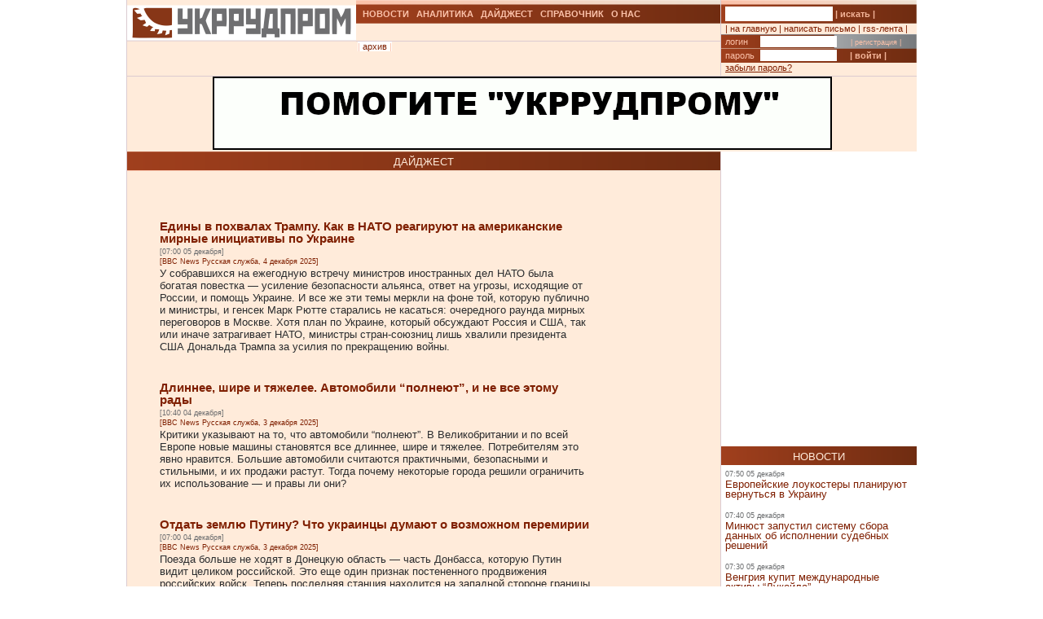

--- FILE ---
content_type: text/html; charset=UTF-8
request_url: https://ukrrudprom.ua/digest/?d=20210510
body_size: 13271
content:
<?xml version="1.0" encoding="UTF-8"?>
<!DOCTYPE html PUBLIC "-//W3C//DTD XHTML 1.0 Strict//EN" "http://www.w3.org/TR/xhtml1/DTD/xhtml1-strict.dtd">
<html xmlns="http://www.w3.org/1999/xhtml">
  
		    <head>
		    <script async type="742b8789255c04ea1ecb8510-text/javascript" src="https://www.googletagmanager.com/gtag/js?id=G-4JK1V57QK9"></script>
		    <script type="742b8789255c04ea1ecb8510-text/javascript">
			window.dataLayer = window.dataLayer || [];
			function gtag(){dataLayer.push(arguments);}
			gtag('js', new Date());
			gtag('config', 'G-4JK1V57QK9');
		    </script>

    <meta http-equiv="Content-Type" content="text/html; charset=UTF-8" />
    <meta name="viewport" content="width=device-width, initial-scale=1, minimum-scale=1" />
    <title></title>
    <link href="/res/css/main.css?v=2" rel="stylesheet" type="text/css" />
    <meta name="keywords" content="" />
  </head>
  <body>
    <div xmlns="" style="position: absolute; z-index: -100; left: -1000px; bottom: -1000px;">
      <a href="//top100.rambler.ru/top100/">
        <img src="//counter.rambler.ru/top100.cnt?779308" alt="Rambler's Top100" width="1" height="1" border="0" />
      </a>
    </div>
    <div xmlns="" id="header" class="content">
      <div class="c1">
        <div id="logo">
          <a href="/" title="Перейти на главную">
            <img src="/res/i/logo.png" alt="" />
          </a>
        </div>
        <div id="menuLang"> </div>
      </div>
      <div class="c2">
        <ul id="menuMain">
          <li id="news">
            <a href="/news">НОВОСТИ</a>
          </li>
          <li id="analitycs">
            <a href="/analytics">АНАЛИТИКА</a>
          </li>
          <li id="digest">
            <a href="/digest">ДАЙДЖЕСТ</a>
          </li>
          <li id="reference">
            <a href="/reference">СПРАВОЧНИК</a>
          </li>
          <li id="about">
            <a href="/about">О НАС</a>
          </li>
        </ul>
        <div id="rubricName">
          <div id=""></div>
          <div id="updateTime"></div>
        </div>
        <ul id="menuSubMain">
          <li id="archive">| <a href="/digest/archive.html">архив</a> |</li>
        </ul>
      </div>
      <div class="c3">
        <div id="quickSearchContainer">
          <form id="formQuickSearch" action="/search.html" enctype="multipart/form-data" method="get">
            <input name="s" type="text" />
            <button type="submit">| искать |</button>
          </form>
        </div>
        <div id="menuServiceContainer">
          <div id="menuService">| <a href="">на главную</a> | <a href="/cdn-cgi/l/email-protection#4b2e2f223f24390b3e2039393e2f3b392426653e2a">написать письмо</a> | <a href="/rss.xml">rss-лента</a> |</div>
        </div>
        <div id="loginContainer">
          <form id="formLogin" action="?action=login" enctype="multipart/form-data" method="post">
            <div id="login">
              <span>логин</span>
              <input name="loginName" type="text" />
              <a href="/user.html">| регистрация |</a>
            </div>
            <div id="password">
              <span>пароль</span>
              <input name="loginPassword" type="password" />
              <button type="submit">| войти |</button>
            </div>
            <div id="restorePass">
              <a href="/passwordReminder.html">забыли пароль?</a>
            </div>
          </form>
        </div>
      </div>
      <div id="bannerTop760">
        <script data-cfasync="false" src="/cdn-cgi/scripts/5c5dd728/cloudflare-static/email-decode.min.js"></script><script type="742b8789255c04ea1ecb8510-text/javascript">
<!--//
				   var m3_u = (location.protocol=='https:'?'https://test.ukrrudprom.ua/components/openx/www/delivery/ajs.php':'http://test.ukrrudprom.ua/components/openx/www/delivery/ajs.php');
				   var m3_r = Math.floor(Math.random()*99999999999);
				   if (!document.MAX_used) document.MAX_used = ',';
				   document.write ("<scr"+"ipt type='text/javascript' src='"+m3_u);
				   document.write ("?zoneid=14");
				   document.write ('&amp;cb=' + m3_r);
				   if (document.MAX_used != ',') document.write ("&amp;exclude=" + document.MAX_used);
				   document.write (document.charset ? '&amp;charset='+document.charset : (document.characterSet ? '&amp;charset='+document.characterSet : ''));
				   document.write ("&amp;loc=" + escape(window.location));
				   if (document.referrer) document.write ("&amp;referer=" + escape(document.referrer));
				   if (document.context) document.write ("&context=" + escape(document.context));
				   if (document.mmm_fo) document.write ("&amp;mmm_fo=1");
				   document.write ("'><\/scr"+"ipt>");
				//-->
        </script>
        <noscript>
          <noindex>
            <a rel="nofollow" href="//test.ukrrudprom.ua/components/openx/www/delivery/ck.php?n=ae096c96&amp;cb=INSERT_RANDOM_NUMBER_HERE" target="_blank">
              <img src="//test.ukrrudprom.ua/components/openx/www/delivery/avw.php?zoneid=14&amp;cb=INSERT_RANDOM_NUMBER_HERE&amp;n=ae096c96" border="0" alt="" />
            </a>
          </noindex>
        </noscript>
      </div>
      <div style="clear:left;"></div>
    </div>
    <div id="contentTopContainer">
      <div id="contentTop" class="content contentPage">
        <div class="colLeft">
          <div class="rubric">ДАЙДЖЕСТ</div>
          <div class="documentContent">
            <div class="documentContainer">
              <div xmlns="" class="digestItem">
                <h2>
                  <a href="/digest/Edini_v_pohvalah_Trampu_Kak_v_NATO_reagiruyut_na_amerikanskie_mirnie_initsiativi_po_Ukraine.html">Едины в похвалах Трампу. Как в НАТО реагируют на американские мирные инициативы по Украине</a>
                </h2>
                <p class="datetime">[07:00 05 декабря]</p>
                <p class="author">[BBC News Русская служба, 4 декабря 2025]</p>
                <p>
                  <a href="/digest/Edini_v_pohvalah_Trampu_Kak_v_NATO_reagiruyut_na_amerikanskie_mirnie_initsiativi_po_Ukraine.html">У собравшихся на ежегодную встречу министров иностранных дел НАТО была богатая повестка — усиление безопасности альянса, ответ на угрозы, исходящие от России, и помощь Украине. И все же эти темы меркли на фоне той, которую публично и министры, и генсек Марк Рютте старались не касаться: очередного раунда мирных переговоров в Москве. Хотя план по Украине, который обсуждают Россия и США, так или иначе затрагивает НАТО, министры стран-союзниц лишь хвалили президента США Дональда Трампа за усилия по прекращению войны.</a>
                </p>
              </div>
              <div xmlns="" class="digestItem">
                <h2>
                  <a href="/digest/Dlinnee_shire_i_tyagelee_Avtomobili_polneyut_i_ne_vse_etomu_radi.html">Длиннее, шире и тяжелее. Автомобили “полнеют”, и не все этому рады</a>
                </h2>
                <p class="datetime">[10:40 04 декабря]</p>
                <p class="author">[BBC News Русская служба, 3 декабря 2025]</p>
                <p>
                  <a href="/digest/Dlinnee_shire_i_tyagelee_Avtomobili_polneyut_i_ne_vse_etomu_radi.html">Критики указывают на то, что автомобили “полнеют”. В Великобритании и по всей Европе новые машины становятся все длиннее, шире и тяжелее. Потребителям это явно нравится. Большие автомобили считаются практичными, безопасными и стильными, и их продажи растут. Тогда почему некоторые города решили ограничить их использование — и правы ли они?</a>
                </p>
              </div>
              <div xmlns="" class="digestItem">
                <h2>
                  <a href="/digest/Otdat_zemlyu_Putinu_CHto_ukraintsi_dumayut_o_vozmognom_peremirii.html">Отдать землю Путину? Что украинцы думают о возможном перемирии</a>
                </h2>
                <p class="datetime">[07:00 04 декабря]</p>
                <p class="author">[BBC News Русская служба, 3 декабря 2025]</p>
                <p>
                  <a href="/digest/Otdat_zemlyu_Putinu_CHto_ukraintsi_dumayut_o_vozmognom_peremirii.html">Поезда больше не ходят в Донецкую область — часть Донбасса, которую Путин видит целиком российской. Это еще один признак постененного продвижения российских войск. Теперь последняя станция находится на западной стороне границы Донецкой области. Здесь гражданские и военные ждут транспорта, чтобы отправиться туда, где относительно безопасно.</a>
                </p>
              </div>
              <div xmlns="" class="digestItem">
                <h2>
                  <a href="/digest/Kak_bivshiy_glava_pravitelstva_Krima_vernul_Ukraine_tisyachi_artefaktov_ukradennih_iz_muzeev.html">Как бывший глава правительства Крыма вернул Украине тысячи артефактов, украденных из музеев</a>
                </h2>
                <p class="datetime">[10:40 03 декабря]</p>
                <p class="author">[BBC News Русская служба, 2 декабря 2025]</p>
                <p>
                  <a href="/digest/Kak_bivshiy_glava_pravitelstva_Krima_vernul_Ukraine_tisyachi_artefaktov_ukradennih_iz_muzeev.html">Бывший депутат парламента Украины, который в прошлом также возглавлял правительство Крыма, вернул музею истории Украины большую коллекцию культурных ценностей, в том числе похищенных на полуострове. В 2022 году Государственное бюро расследований Украины (ГБР) обнаружило у экс-нардепа 8 тысяч ценных археологических экспонатов.</a>
                </p>
              </div>
              <div xmlns="" class="digestItem">
                <h2>
                  <a href="/digest/Upolnomochenniy_po_sanktsiyam_RF_teryaet_resursi_dlya_voyni.html">Уполномоченный по санкциям: РФ теряет ресурсы для войны</a>
                </h2>
                <p class="datetime">[07:00 03 декабря]</p>
                <p class="author">[Deutche Welle, 2 ноября 2025]</p>
                <p>
                  <a href="/digest/Upolnomochenniy_po_sanktsiyam_RF_teryaet_resursi_dlya_voyni.html">Уполномоченный президента Украины по вопросам санкционной политики Владислав Власюк рассказал в интервью DW о том, какие новые санкции готовят против РФ партнеры Киева и удастся ли с их помощью прекратить войну.</a>
                </p>
              </div>
              <div xmlns="" class="digestItem">
                <h2>
                  <a href="/digest/Bitva_za_Pokrovsk_i_Mirnograd_naskolko_Rossiya_na_samom_dele_blizka_k_ih_polnomu_zahvatu.html">Битва за Покровск и Мирноград: насколько Россия на самом деле близка к их полному захвату?</a>
                </h2>
                <p class="datetime">[21:57 02 декабря]</p>
                <p class="author">[BBC News Русская служба, 2 декабря 2025]</p>
                <p>
                  <a href="/digest/Bitva_za_Pokrovsk_i_Mirnograd_naskolko_Rossiya_na_samom_dele_blizka_k_ih_polnomu_zahvatu.html">Еще в конце октября начальник Генштаба ВС РФ Валерий Герасимов доложил российскому президенту Владимиру Путину об окружении в Донецкой области агломерации крупных городов Покровск и Мирноград (российские официальные лица используют советские названия этих городов — Красноармейск и Димитров). Вечером 1 декабря Кремль сообщил о “взятии” Покровска.</a>
                </p>
              </div>
              <div xmlns="" class="digestItem">
                <h2>
                  <a href="/digest/Vopros_territoriy__samiy_slogniy_Zelenskiy_rasskazal_o_treh_prioritetah_pered_peregovorami_Uitkoffa_v_Moskve_o_mirnom_plane.html">“Вопрос территорий — самый сложный”. Зеленский рассказал о трех приоритетах перед переговорами Уиткоффа в Москве о мирном плане</a>
                </h2>
                <p class="datetime">[07:00 02 декабря]</p>
                <p class="author">[BBC News Русская служба, 1 декабря 2025]</p>
                <p>
                  <a href="/digest/Vopros_territoriy__samiy_slogniy_Zelenskiy_rasskazal_o_treh_prioritetah_pered_peregovorami_Uitkoffa_v_Moskve_o_mirnom_plane.html">Владимир Зеленский заявил, что Украина, ее европейские союзники и США продолжают согласовывать мирный план, разработанный Вашингтоном при участии России и видоизмененный после переговоров в Женеве и во Флориде. Украинский президент назвал три основных приоритета Украины на переговорах, которые, по его словам, одновременно представляют наибольшую сложность: территории, гарантии безопасности и деньги на оборону и послевоенное восстановление страны.</a>
                </p>
              </div>
              <div xmlns="" class="digestItem">
                <h2>
                  <a href="/digest/Mirniy_plan_ES_obsugdaet_kak_sdelat_Ukrainu_silnee.html">“Мирный план”: ЕС обсуждает, как сделать Украину сильнее</a>
                </h2>
                <p class="datetime">[22:58 01 декабря]</p>
                <p class="author">[Deutche Welle, 1 декабря 2025]</p>
                <p>
                  <a href="/digest/Mirniy_plan_ES_obsugdaet_kak_sdelat_Ukrainu_silnee.html">Путь к миру лежит через жесткие санкции против России и усиление поддержки Киева, убеждены министры обороны в ЕС. Они настаивают на более активном участии Европы в переговорах по Украине ради безопасности континента.</a>
                </p>
              </div>
              <div xmlns="" class="digestItem">
                <h2>
                  <a href="/digest/Politika_i_voyna_Realnost_protiv_ogidaniy_Kolonka_Valeriya_Zalugnogo.html">Политика и война. Реальность против ожиданий. Колонка Валерия Залужного</a>
                </h2>
                <p class="datetime">[07:00 01 декабря]</p>
                <p class="author">[ЛІГАБізнесІнформ, 29 ноября 2025]</p>
                <p>
                  <a href="/digest/Politika_i_voyna_Realnost_protiv_ogidaniy_Kolonka_Valeriya_Zalugnogo.html">Почему в войне критически важно сформулировать политическую цель? </a>
                </p>
              </div>
              <div xmlns="" class="digestItem">
                <h2>
                  <a href="/digest/Krizisniy_ministr_kak_Dmitriev_stal_peregovorshchikom_Putina.html">“Кризисный министр”: как Дмитриев стал переговорщиком Путина</a>
                </h2>
                <p class="datetime">[21:37 30 ноября]</p>
                <p class="author">[Deutche Welle, 30 ноября 2025]</p>
                <p>
                  <a href="/digest/Krizisniy_ministr_kak_Dmitriev_stal_peregovorshchikom_Putina.html">Роль главы Российского фонда прямых инвестиций Кирилла Дмитриева во внешней политике России растет. Как он стал любимым спецпосланником Владимира Путина? DW изучила его путь&nbsp;— от Киева и США до Ближнего Востока.</a>
                </p>
              </div>
              <div xmlns="" class="digestItem">
                <h2>
                  <a href="/digest/Sistema_pala_CHto_dalshe.html">Система пала. Что дальше?</a>
                </h2>
                <p class="datetime">[07:00 30 ноября]</p>
                <p class="author">[Зеркало недели, 29 ноября 2025]</p>
                <p>
                  <a href="/digest/Sistema_pala_CHto_dalshe.html">У нас еще нет крепкого государственного здоровья — прямо сейчас мы лежим на операционном столе с раскрытым сердцем, однако уже несем в себе ген блокады авторитаризма. И это невозможно изменить, даже если кому-то снова показалось, что он ухватил Бога за бороду. Не Бога и не за бороду.</a>
                </p>
              </div>
              <div xmlns="" class="digestItem">
                <h2>
                  <a href="/digest/Otstavka_glavi_ofisa_prezidenta_Ukraini_Andreya_Ermaka_v_voprosah_i_otvetah.html">Отставка главы офиса президента Украины Андрея Ермака в вопросах и ответах</a>
                </h2>
                <p class="datetime">[07:00 29 ноября]</p>
                <p class="author">[BBC News Русская служба, 28 ноября 2025]</p>
                <p>
                  <a href="/digest/Otstavka_glavi_ofisa_prezidenta_Ukraini_Andreya_Ermaka_v_voprosah_i_otvetah.html">28 ноября стало днем, который разделил политическую биографию Андрея Ермака на “до” и “после”. Еще вчера он был правой рукой президента Владимира Зеленского, главой его офиса, фактически вице-президентом Украины, даром что такой должности в здешней системе власти не существует.</a>
                </p>
              </div>
              <div xmlns="" class="digestItem">
                <h2>
                  <a href="/digest/Zelenskiy_uvolil_glavu_Ofisa_prezidenta_Ukraini_Ermaka_na_fone_korruptsionnogo_skandala_CHto_privelo_k_otstavke.html">Зеленский уволил главу Офиса президента Украины Ермака на фоне коррупционного скандала. Что привело к отставке?</a>
                </h2>
                <p class="datetime">[22:23 28 ноября]</p>
                <p class="author">[BBC News Русская служба, 28 ноября 2025]</p>
                <p>
                  <a href="/digest/Zelenskiy_uvolil_glavu_Ofisa_prezidenta_Ukraini_Ermaka_na_fone_korruptsionnogo_skandala_CHto_privelo_k_otstavke.html">За пять лет в этой должности Ермак прошел путь от бывшего помощника президента до серого кардинала украинской политики, которого за глаза называли вице-президентом страны. Что привело одного из самых могущественных чиновников Украины к отставке? </a>
                </p>
              </div>
              <div xmlns="" class="digestItem">
                <h2>
                  <a href="/digest/Ne_proekt_dogovora_a_nabor_voprosov_dlya_obsugdeniya_CHto_Putin_skazal_o_plane_SSHA_po_okonchaniyu_voyni_v_Ukraine.html">Не проект договора, а “набор вопросов” для обсуждения. Что Путин сказал о плане США по окончанию войны в Украине</a>
                </h2>
                <p class="datetime">[07:00 28 ноября]</p>
                <p class="author">[BBC News Русская служба, 27 ноября 2025]</p>
                <p>
                  <a href="/digest/Ne_proekt_dogovora_a_nabor_voprosov_dlya_obsugdeniya_CHto_Putin_skazal_o_plane_SSHA_po_okonchaniyu_voyni_v_Ukraine.html">Президент России Владимир Путин прокомментировал ход переговоров о том, что западные СМИ называют планом США по окончанию войны. По его словам, пока представлен был лишь “набор вопросов”, которые предлагается обсудить, а не сам проект договора о завершении военного конфликта. Что еще говорил российский президент о мирном плане, об условиях прекращения боевых действий и что не так с его рассказом о положении на фронте?</a>
                </p>
              </div>
              <div xmlns="" class="digestItem">
                <h2>
                  <a href="/digest/Novaya_norma__pochemu_publikatsiya_razgovora_Uitkoffa_s_Ushakovim_ne_postavit_krest_na_peregovorah_o_mire_v_Ukraine.html">Новая норма — почему публикация разговора Уиткоффа с Ушаковым (не) поставит крест на переговорах о мире в Украине</a>
                </h2>
                <p class="datetime">[07:00 27 ноября]</p>
                <p class="author">[BBC News Русская служба, 26 ноября 2025]</p>
                <p>
                  <a href="/digest/Novaya_norma__pochemu_publikatsiya_razgovora_Uitkoffa_s_Ushakovim_ne_postavit_krest_na_peregovorah_o_mire_v_Ukraine.html">Попавшие в СМИ подробности переговоров представителей США и России о плане окончания войны в Украине бросили тень на их участников. Однако пока люди, чьи закрытые телефонные переговоры стали достоянием общественности, а также их начальники, комментируют ситуацию сдержанно. Какие последствия несёт эта утечка?</a>
                </p>
              </div>
              <div xmlns="" class="digestItem">
                <h2>
                  <a href="/digest/Bitkoin_ruhnul_CHto_s_kriptovalyutoy_budet_dalshe.html">Биткоин рухнул. Что с криптовалютой будет дальше?</a>
                </h2>
                <p class="datetime">[10:44 26 ноября]</p>
                <p class="author">[Deutche Welle, 25 ноября 2025]</p>
                <p>
                  <a href="/digest/Bitkoin_ruhnul_CHto_s_kriptovalyutoy_budet_dalshe.html">Самая популярная криптовалюта потеряла четверть стоимости за месяц. Хотя сейчас падение биткоина замедлилось, никто не знает, близко ли дно. С чем это связано и когда рынок обретет равновесие?</a>
                </p>
              </div>
              <div xmlns="" class="digestItem">
                <h2>
                  <a href="/digest/Gubernatori_voennogo_Donbassa_kto_rukovodil_Donetskoy_i_Luganskoy_oblastyami_s_2014_goda_i_chem_eto_zakonchilos.html">Губернаторы военного Донбасса: кто руководил Донецкой и Луганской областями с 2014 года и чем это закончилось</a>
                </h2>
                <p class="datetime">[07:00 26 ноября]</p>
                <p class="author">[Комсомольская правда в Украине, 25 ноября 2025]</p>
                <p>
                  <a href="/digest/Gubernatori_voennogo_Donbassa_kto_rukovodil_Donetskoy_i_Luganskoy_oblastyami_s_2014_goda_i_chem_eto_zakonchilos.html">Бывший глава Луганской ОВА и Мукачевской РГА Сергей Гайдай сообщил о своей мобилизации в ВСУ. До этого в новостях имя Сергея Гайдая появлялось в связи с коррупцией при закупке дронов и РЭБ. 2 августа 2025 года бывший глава Луганской облгосадминистрации Сергей Гайдай был задержан по подозрению в коррупции в оборонных закупках, включавших “откаты”, что привело к поставке некачественных дронов и систем РЭБ, подорвавших оборону. В этот же день Кабмин на срочном заседании согласовал увольнение Сергея Гайдая с должности главы Мукачевской РГА. 7 августа Гайдай вышел из СИЗО, так как за него был внесен залог в размере 10 млн. грн.</a>
                </p>
              </div>
              <div xmlns="" class="digestItem">
                <h2>
                  <a href="/digest/Kupit_raba_za_5_tisyach.html">“Купить раба за $5 тысяч”</a>
                </h2>
                <p class="datetime">[17:53 25 ноября]</p>
                <p class="author">[Страна, 25 ноября 2025]</p>
                <p>
                  <a href="/digest/Kupit_raba_za_5_tisyach.html">Почему в Украине все чаще говорят о массовом завозе трудовых мигрантов</a>
                </p>
              </div>
              <div xmlns="" class="digestItem">
                <h2>
                  <a href="/digest/Probitsya_cherez_zonu_porageniya_kak_roboti_spasayut_ukrainskih_voennih_na_vostochnom_fronte.html">Пробиться через “зону поражения”: как роботы спасают украинских военных на восточном фронте</a>
                </h2>
                <p class="datetime">[07:00 25 ноября]</p>
                <p class="author">[BBC News Русская служба, 24 ноября 2025]</p>
                <p>
                  <a href="/digest/Probitsya_cherez_zonu_porageniya_kak_roboti_spasayut_ukrainskih_voennih_na_vostochnom_fronte.html">Кромешная ночь. Украинские солдаты, выскочив из фургона, быстро выкатывают свой груз из багажного отсека. Они находятся в зоне поражения дронов-камикадзе, и цена промедления с заданием тут — смерть.</a>
                </p>
              </div>
              <div xmlns="" class="digestItem">
                <h2>
                  <a href="/digest/Vozmogno_nastupaet_rassvet_CHto_pishet_pressa_o_genevskih_peregovorah_po_okonchaniyu_voyni_v_Ukraine.html">“Возможно, наступает рассвет”. Что пишет пресса о женевских переговорах по окончанию войны в Украине</a>
                </h2>
                <p class="datetime">[18:46 24 ноября]</p>
                <p class="author">[BBC News Русская служба, 24 ноября 2025]</p>
                <p>
                  <a href="/digest/Vozmogno_nastupaet_rassvet_CHto_pishet_pressa_o_genevskih_peregovorah_po_okonchaniyu_voyni_v_Ukraine.html">США и Украина назвали успешными прошедшие в воскресенье переговоры в Женеве, где обсуждался мирный план окончания войны в Украине. Об итогах известно мало, но на фоне “очередного кризиса в отношениях с Трампом” встречу можно назвать полезной, пишет западная пресса.</a>
                </p>
              </div>
            </div>
          </div>
          <div id="contentPageBanner600">
            <script xmlns="" type="742b8789255c04ea1ecb8510-text/javascript">
<!--//
				   var m3_u = (location.protocol=='https:'?'https://test.ukrrudprom.ua/components/openx/www/delivery/ajs.php':'http://test.ukrrudprom.ua/components/openx/www/delivery/ajs.php');
				   var m3_r = Math.floor(Math.random()*99999999999);
				   if (!document.MAX_used) document.MAX_used = ',';
				   document.write ("<scr"+"ipt type='text/javascript' src='"+m3_u);
				   document.write ("?zoneid=12");
				   document.write ('&amp;cb=' + m3_r);
				   if (document.MAX_used != ',') document.write ("&amp;exclude=" + document.MAX_used);
				   document.write (document.charset ? '&amp;charset='+document.charset : (document.characterSet ? '&amp;charset='+document.characterSet : ''));
				   document.write ("&amp;loc=" + escape(window.location));
				   if (document.referrer) document.write ("&amp;referer=" + escape(document.referrer));
				   if (document.context) document.write ("&context=" + escape(document.context));
				   if (document.mmm_fo) document.write ("&amp;mmm_fo=1");
				   document.write ("'><\/scr"+"ipt>");
				//-->
            </script>
            <noscript xmlns="">
              <noindex>
                <a rel="nofollow" href="//test.ukrrudprom.ua/components/openx/www/delivery/ck.php?n=a6509416&amp;cb=INSERT_RANDOM_NUMBER_HERE" target="_blank">
                  <img src="//test.ukrrudprom.ua/components/openx/www/delivery/avw.php?zoneid=12&amp;cb=INSERT_RANDOM_NUMBER_HERE&amp;n=a6509416" border="0" alt="" />
                </a>
              </noindex>
            </noscript>
            <script xmlns="" type="742b8789255c04ea1ecb8510-text/javascript">
<!--//
				   var m3_u = (location.protocol=='https:'?'https://test.ukrrudprom.ua/components/openx/www/delivery/ajs.php':'http://test.ukrrudprom.ua/components/openx/www/delivery/ajs.php');
				   var m3_r = Math.floor(Math.random()*99999999999);
				   if (!document.MAX_used) document.MAX_used = ',';
				   document.write ("<scr"+"ipt type='text/javascript' src='"+m3_u);
				   document.write ("?zoneid=13");
				   document.write ('&amp;cb=' + m3_r);
				   if (document.MAX_used != ',') document.write ("&amp;exclude=" + document.MAX_used);
				   document.write (document.charset ? '&amp;charset='+document.charset : (document.characterSet ? '&amp;charset='+document.characterSet : ''));
				   document.write ("&amp;loc=" + escape(window.location));
				   if (document.referrer) document.write ("&amp;referer=" + escape(document.referrer));
				   if (document.context) document.write ("&context=" + escape(document.context));
				   if (document.mmm_fo) document.write ("&amp;mmm_fo=1");
				   document.write ("'><\/scr"+"ipt>");
				//-->
            </script>
            <noscript xmlns="">
              <noindex>
                <a rel="nofollow" href="//test.ukrrudprom.ua/components/openx/www/delivery/ck.php?n=a1ea49cc&amp;cb=INSERT_RANDOM_NUMBER_HERE" target="_blank">
                  <img src="//test.ukrrudprom.ua/components/openx/www/delivery/avw.php?zoneid=13&amp;cb=INSERT_RANDOM_NUMBER_HERE&amp;n=a1ea49cc" border="0" alt="" />
                </a>
              </noindex>
            </noscript>
          </div>
        </div>
        <div class="colRight">
          <script xmlns="" type="742b8789255c04ea1ecb8510-text/javascript">
<!--//
                var m3_u = (location.protocol=='https:'?'https://test.ukrrudprom.ua/components/openx/www/delivery/ajs.php':'http://test.ukrrudprom.ua/components/openx/www/delivery/ajs.php');
                var m3_r = Math.floor(Math.random()*99999999999);
                if (!document.MAX_used) document.MAX_used = ',';
                document.write ("<scr"+"ipt type='text/javascript' src='"+m3_u);
                document.write ("?zoneid=8");
                document.write ('&amp;cb=' + m3_r);
                if (document.MAX_used != ',') document.write ("&amp;exclude=" + document.MAX_used);
                document.write (document.charset ? '&amp;charset='+document.charset : (document.characterSet ? '&amp;charset='+document.characterSet : ''));
                document.write ("&amp;loc=" + escape(window.location));
                if (document.referrer) document.write ("&amp;referer=" + escape(document.referrer));
                if (document.context) document.write ("&context=" + escape(document.context));
                if (document.mmm_fo) document.write ("&amp;mmm_fo=1");
                document.write ("'><\/scr"+"ipt>");
                //-->
          </script>
          <noscript xmlns="">
            <noindex>
              <a rel="nofollow" href="//test.ukrrudprom.ua/components/openx/www/delivery/ck.php?n=ac3d32ff&amp;cb=INSERT_RANDOM_NUMBER_HERE" target="_blank">
                <img src="//test.ukrrudprom.ua/components/openx/www/delivery/avw.php?zoneid=8&amp;cb=INSERT_RANDOM_NUMBER_HERE&amp;n=ac3d32ff" border="0" alt="" />
              </a>
            </noindex>
          </noscript>
          <a href="/news">
            <div class="rubric">НОВОСТИ</div>
          </a>
          <div xmlns="" class="newsItem">
            <p class="datetime">07:50 05 декабря</p>
            <h3>
              <a href="/news/Evropeyskie_loukosteri_planiruyut_vernutsya_v_Ukrainu.html">Европейские лоукостеры планируют вернуться в Украину </a>
            </h3>
          </div>
          <div xmlns="" class="newsItem">
            <p class="datetime">07:40 05 декабря</p>
            <h3>
              <a href="/news/Minyust_zapustil_sistemu_sbora_dannih_ob_ispolnenii_sudebnih_resheniy.html">Минюст запустил систему сбора данных об исполнении судебных решений</a>
            </h3>
          </div>
          <div xmlns="" class="newsItem">
            <p class="datetime">07:30 05 декабря</p>
            <h3>
              <a href="/news/Vengriya_kupit_megdunarodnie_aktivi_Lukoyla.html">Венгрия купит международные активы “Лукойла”</a>
            </h3>
          </div>
          <div xmlns="" class="newsItem">
            <p class="datetime">18:00 04 декабря</p>
            <h3>
              <a href="/news/Dolgi_ukraintsev_po_mikrokreditam_virosli_bolee_chem_na_chetvert.html">Долги украинцев по микрокредитам выросли более чем на четверть</a>
            </h3>
          </div>
          <div xmlns="" class="newsItem">
            <p class="datetime">17:50 04 декабря</p>
            <h3>
              <a href="/news/Hersonskaya_TETS_ostanovila_rabotu.html">Херсонская ТЭЦ остановила работу</a>
            </h3>
          </div>
          <div xmlns="" class="newsItem">
            <p class="datetime">17:40 04 декабря</p>
            <h3>
              <a href="/news/Bayraktar_prizval_Rossiyu_i_Ukrainu_ne_atakovat_energeticheskuyu_infrastrukturu.html">Байрактар призвал Россию и Украину не атаковать энергетическую инфраструктуру</a>
            </h3>
          </div>
          <div xmlns="" class="newsItem">
            <p class="datetime">17:30 04 декабря</p>
            <h3>
              <a href="/news/Obem_megdunarodnih_rezervov_Ukraini_dostig_ocherednogo_rekorda.html">Объем международных резервов Украины достиг очередного рекорда</a>
            </h3>
          </div>
          <div xmlns="" class="newsItem superNews">
            <p class="datetime">17:20 04 декабря</p>
            <h3>
              <a href="/news/TTSK_ne_imeyut_prava_proveryat_dokumenti_zadergivat_lyudey_i_udergivat_ih_v_voenkomatah__ombudsmen_Dmitriy_Lubinets.html">ТЦК не имеют права проверять документы, задерживать людей и удерживать их в военкоматах&nbsp;— омбудсмен Дмитрий Лубинец</a>
            </h3>
          </div>
          <div xmlns="" class="newsItem">
            <p class="datetime">17:10 04 декабря</p>
            <h3>
              <a href="/news/Gosbyudget2026_uvelichil_poddergku_agrosektora_na_47.html">Госбюджет-2026 увеличил поддержку агросектора на 47%</a>
            </h3>
          </div>
          <div xmlns="" class="newsItem lastItem">
            <p class="datetime">16:55 04 декабря</p>
            <h3>
              <a href="/news/S_18_dekabrya_Kievstar_Mihaila_Fridmana_povisit_tarifi.html">С 18 декабря “Киевстар” Михаила Фридмана повысит тарифы</a>
            </h3>
          </div>
          <div class="archive">
            <a href="/news">все новости &gt;&gt; </a>
          </div>
          <a href="/analytics">
            <div class="rubric">АНАЛИТИКА</div>
          </a>
          <div xmlns="" class="digestItem">
            <h2>
              <a href="/analytics/Vagarovskiy_viebet_Ahmetova_v_Metinveste.html">Вагаровский выебет Ахметова в “Метинвесте”</a>
            </h2>
            <p class="datetime">[21:37 25 ноября]</p>
            <p class="author">[Так говорил ChatGPT]</p>
            <p>
              <a href="/analytics/Vagarovskiy_viebet_Ahmetova_v_Metinveste.html">На днях “УкрРудПром” получил юридические документы, касающиеся судьбы блокирующего пакета “Метинвеста”. В их основе&nbsp;— затяжной корпоративный конфликт между бывшим совладельцем сети супермаркетов “Амстор” Владимиром Вагоровским и миллиардером Вадимом Малхасяном-Новинским, который владеет группой Smart Holding и является совладельцем горно-металлургической монополии Ахметова.</a>
            </p>
          </div>
          <div xmlns="" class="digestItem">
            <h2>
              <a href="/analytics/Kak_eksministr_energetiki_kotorogo_izbili_na_Kipre_svyazan_s_Poroshenko_i_Ahmetovim.html">Как экс-министр энергетики, которого избили на Кипре, связан с ICU и ДТЭК</a>
            </h2>
            <p class="datetime">[10:41 23 ноября]</p>
            <p class="author">[Так говорил ChatGPT]</p>
            <p>
              <a href="/analytics/Kak_eksministr_energetiki_kotorogo_izbili_na_Kipre_svyazan_s_Poroshenko_i_Ahmetovim.html">21 ноября в Ларнаке (Кипр) была предпринята попытка похищения 51-летнего гражданина Украины, представившегося бывшим министром энергетики. Трое неизвестных в масках пытались затащить его в фургон, но он оказал сопротивление и избежал похищения. Инцидент привлек внимание СМИ из-за статуса потерпевшего, которым является Владимир Демчишин.</a>
            </p>
          </div>
          <div xmlns="" class="digestItem">
            <h2>
              <a href="/analytics/10_trendov2026_ot_The_Economist_chto_eto_znachit_dlya_Ukraini_i_metallurgii.html">10 трендов-2026 от The Economist: что это значит для Украины и металлургии</a>
            </h2>
            <p class="datetime">[06:30 12 ноября]</p>
            <p class="author">[Так говорил ChatGPT]</p>
            <p>
              <a href="/analytics/10_trendov2026_ot_The_Economist_chto_eto_znachit_dlya_Ukraini_i_metallurgii.html">Это мир Дональда Трампа — а мы лишь живём в нём. Главный “дисраптор” 2025 года продолжит определять мировую повестку, пока остаётся в Белом доме. Его ломка норм породила турбулентность в одних сферах (например, в торговле), но дала и дипломатические результаты (как в Газе) и подтолкнула к необходимым изменениям (в частности, к росту оборонных расходов Европы). По мере того как этот “трампнадо” раскручивается в 2026-м, стоит присмотреться к десяти ключевым трендам наступающего года.</a>
            </p>
          </div>
          <div class="archive">
            <a href="/analytics">вся аналитика &gt;&gt; </a>
          </div>
        </div>
        <div style="clear:left;"></div>
      </div>
    </div>
    <div xmlns="" id="mainBottomMenuContainer" class="content">
      <div class="colLeft">
        <ul id="menuMainBottom">
          <li id="news">
            <a href="/news">НОВОСТИ</a>
          </li>
          <li id="analitycs">
            <a href="/analytics">АНАЛИТИКА</a>
          </li>
          <li id="digest">
            <a href="/digest">ДАЙДЖЕСТ</a>
          </li>
          <li id="reference">
            <a href="/reference">СПРАВОЧНИК</a>
          </li>
          <li id="market">
            <a href="/market">БИРЖА</a>
          </li>
          <li id="about">
            <a href="/about">О НАС</a>
          </li>
        </ul>
      </div>
      <div class="colRight rubrik">ПАРТНЁРЫ</div>
      <div style="clear:left;"></div>
    </div>
    <div xmlns="" id="partnersList" class="content">
      <div class="colLeft">
        <div id="banner468_3">
          <script type="742b8789255c04ea1ecb8510-text/javascript">
<!--//
				   var m3_u = (location.protocol=='https:'?'https://test.ukrrudprom.ua/components/openx/www/delivery/ajs.php':'http://test.ukrrudprom.ua/components/openx/www/delivery/ajs.php');
				   var m3_r = Math.floor(Math.random()*99999999999);
				   if (!document.MAX_used) document.MAX_used = ',';
				   document.write ("<scr"+"ipt type='text/javascript' src='"+m3_u);
				   document.write ("?zoneid=11");
				   document.write ('&amp;cb=' + m3_r);
				   if (document.MAX_used != ',') document.write ("&amp;exclude=" + document.MAX_used);
				   document.write (document.charset ? '&amp;charset='+document.charset : (document.characterSet ? '&amp;charset='+document.characterSet : ''));
				   document.write ("&amp;loc=" + escape(window.location));
				   if (document.referrer) document.write ("&amp;referer=" + escape(document.referrer));
				   if (document.context) document.write ("&context=" + escape(document.context));
				   if (document.mmm_fo) document.write ("&amp;mmm_fo=1");
				   document.write ("'><\/scr"+"ipt>");
				//-->
          </script>
          <noscript>
            <noindex>
              <a rel="nofollow" href="//test.ukrrudprom.ua/components/openx/www/delivery/ck.php?n=a2bbdf19&amp;cb=INSERT_RANDOM_NUMBER_HERE" target="_blank">
                <img src="//test.ukrrudprom.ua/components/openx/www/delivery/avw.php?zoneid=11&amp;cb=INSERT_RANDOM_NUMBER_HERE&amp;n=a2bbdf19" border="0" alt="" />
              </a>
            </noindex>
          </noscript>
        </div>
        <div id="textads_1">
          <style>
						#textads_1 p {font-size:0.6em !important;padding:5px;}
						#textads_1 a:hover {color:black;}
						#textads_rubric {text-align: center;font-size:11px;border-bottom: 1px solid #DBCBD1;margin-top: 10px;color:#8C939B;}
		            </style>
          <div id="textads_rubric">pекламные ссылки</div>
          <p>
            <script type="742b8789255c04ea1ecb8510-text/javascript">
<!--//
				   var m3_u = (location.protocol=='https:'?'https://test.ukrrudprom.ua/components/openx/www/delivery/ajs.php':'http://test.ukrrudprom.ua/components/openx/www/delivery/ajs.php');
				   var m3_r = Math.floor(Math.random()*99999999999);
				   if (!document.MAX_used) document.MAX_used = ',';
				   document.write ("<scr"+"ipt type='text/javascript' src='"+m3_u);
				   document.write ("?zoneid=15");
				   document.write ('&amp;cb=' + m3_r);
				   if (document.MAX_used != ',') document.write ("&amp;exclude=" + document.MAX_used);
				   document.write (document.charset ? '&amp;charset='+document.charset : (document.characterSet ? '&amp;charset='+document.characterSet : ''));
				   document.write ("&amp;loc=" + escape(window.location));
				   if (document.referrer) document.write ("&amp;referer=" + escape(document.referrer));
				   if (document.context) document.write ("&context=" + escape(document.context));
				   if (document.mmm_fo) document.write ("&amp;mmm_fo=1");
				   document.write ("'><\/scr"+"ipt>");
				//-->
            </script>
          </p>
        </div>
      </div>
      <div class="colRight">
        <div id="partners">
          <a href="//www.ukrrudprom.ua" target="_blank">
            <img src="/res/i/urplogo.gif" border="0" height="1" width="88" style="visibility:hidden" />
          </a>
          <a href="//www.ukrrudprom.ua" target="_blank">
            <img src="/res/i/urplogo.gif" border="0" height="1" width="88" style="visibility:hidden" />
          </a>
          <noindex>
            <a rel="nofollow" href="//www.restoran.ua/" title="Рестораны Украины" target="_blank">
              <img src="/res/i/b/RestoranUA.gif" border="0" height="31" width="88" />
            </a>
          </noindex>
          <noindex>
            <a rel="nofollow" href="//www.readmetal.com/" target="_blank">
              <img src="/res/i/b/KnopkaMetal.gif" width="88" title="Металл - обзор и аналитика металлургического сектора Украины" border="0" height="31" />
            </a>
          </noindex>
          <noindex>
            <a rel="nofollow" href="//lenty.ru/" target="_blank">
              <img src="/res/i/b/lenty.gif" idth="88" title="Ленты" border="0" height="31" />
            </a>
          </noindex>
        </div>
      </div>
      <div style="clear:left;"></div>
    </div>
    <div xmlns="" id="copyrights" class="content">
      <div class="colLeft">
					
						<!-- metaltop -->
						<!-- lmlinks start --><!--lm_php_ver=1.5--><!-- <ml_code></ml_code> --><!--<ml_code_response><ml_getver>6.3.3</ml_getver></ml_code_response>--><!-- <ml_code></ml_code> --><!--<ml_code_response><ml_getver>6.3.3</ml_getver></ml_code_response>--><!--2656036785129--><div id='bpvh_2656036785129'></div><!--58929ad3--><!--b087d9d1--><!--9c7ec26b--><!--da5bb5de--><!--<ingots><ingots><ingots_version>2.2</ingots_version></ingots></ingots>--><!--<ingots><ingots><ingots_fversion>2.2f</ingots_fversion></ingots></ingots>--><!--<kappusto><kappusto><kappusto_version>1.3.3</kappusto_version></kappusto></kappusto>--><megaindex_noindex></megaindex_noindex><!-- links will appear here -->

<script type="742b8789255c04ea1ecb8510-text/javascript">
<!--
var _acic={dataProvider:10};(function(){var e=document.createElement("script");e.type="text/javascript";e.async=true;e.src="//www.acint.net/aci.js";var t=document.getElementsByTagName("script")[0];t.parentNode.insertBefore(e,t)})()
//-->
</script>

<!-- lmlinks end -->
						<!-- bigmir)net TOP 100 --><noindex><a rel="nofollow" href="//www.bigmir.net/" target="_blank" onClick="if (!window.__cfRLUnblockHandlers) return false; img = new Image();img.src=&quot;//www.bigmir.net/?cl=87430&quot;;" data-cf-modified-742b8789255c04ea1ecb8510-=""><script language="javascript" type="742b8789255c04ea1ecb8510-text/javascript"><!--
						bmQ='<img src=//c.bigmir.net/?s87430&t8'
						bmD=document
						bmD.cookie="b=b"
						if(bmD.cookie)bmQ+='&c1'
						//--></script><script language="javascript1.2" type="742b8789255c04ea1ecb8510-text/javascript"><!-- 
						bmS=screen;bmQ+='&d'+(bmS.colorDepth?bmS.colorDepth:bmS.pixelDepth)+"&r"+bmS.width;
						//--></script><script language="javascript" type="742b8789255c04ea1ecb8510-text/javascript"><!--
						bmF = bmD.referrer.slice(7);
						((bmI=bmF.indexOf('/'))!=-1)?(bmF=bmF.substring(0,bmI)):(bmI=bmF.length);
						if(bmF!=window.location.href.substring(7,7+bmI))bmQ+='&f'+escape(bmD.referrer);
						bmD.write(bmQ+" border=0 width=88 height=31 alt='bigmir TOP100'>");
						//--></script></a></noindex>
						<!-- miavia --><noindex><a rel="nofollow" href="//miavia.net/"><img src="/res/i/b/miavia.gif" width="88" height="31" alt="miavia estudia" border="0" /></a></noindex>
					
				</div>
      <div class="colRight">
        <p>(c) Укррудпром — новости металлургии: цветная металлургия, черная металлургия, металлургия Украины</p>
        <p>При цитировании и использовании материалов ссылка на <a href="//www.ukrrudprom.ua/">www.ukrrudprom.ua</a> обязательна. Перепечатка, копирование или воспроизведение информации, содержащей ссылку на агентства "Iнтерфакс-Україна", "Українськi Новини" в каком-либо виде строго запрещены</p>
        <p>Сделано в miavia estudia.</p>
      </div>
      <div style="clear:left;"></div>
    </div>
    <script type="742b8789255c04ea1ecb8510-text/javascript">//&gt;&lt;!--
		var pp_gemius_identifier = new String('AfHg9G82t4Md54FoT4ixRKPeDtv6EWcHaFH3LXPr9_P.K7');
		//--&gt;&lt;!</script>
    <script xmlns="" xmlns:fb="http://www.facebook.com/2008/fbml" type="742b8789255c04ea1ecb8510-text/javascript">
			var gaJsHost = (("https:" == document.location.protocol) ? "https://ssl." : "http://www.");
			document.write(unescape("%3Cscript src='" + gaJsHost + "google-analytics.com/ga.js' type='text/javascript'%3E%3C/script%3E"));
		</script>
    <script xmlns="" xmlns:fb="http://www.facebook.com/2008/fbml" type="742b8789255c04ea1ecb8510-text/javascript">
			try {
			var pageTracker = _gat._getTracker("UA-6357829-1");
			pageTracker._trackPageview();
			} catch(err) {}
		</script>
    <script xmlns="" xmlns:fb="http://www.facebook.com/2008/fbml" type="742b8789255c04ea1ecb8510-text/javascript" src="//ukrrudprom.ua/res/js/xgemius.js"></script>
  <script src="/cdn-cgi/scripts/7d0fa10a/cloudflare-static/rocket-loader.min.js" data-cf-settings="742b8789255c04ea1ecb8510-|49" defer></script></body>
</html>


--- FILE ---
content_type: text/css
request_url: https://ukrrudprom.ua/res/css/main.css?v=2
body_size: 6375
content:
/* common tags */

* {font-size:100.01% /*62.5%*/;}

html,body{
	margin:0;padding:0; 
/* Оригинал		background-color: #EFE2D3; */
/* Ведомости 	background-color: #EDE5DB; */
/*  	background-color: #FFEBDA; */
	font-size:100%;
	font-family: Arial, sans-serif;
	text-align:center;
}

ul, ol, form, h2  { margin:0; padding:0; }

img, input {border: 0 none;}

input {border: 0 none; background-color: white;}

p {
	padding:0;
	margin:0;
	color:#2A2C2E;	
/* old color: #4A4C4E */
}

p a {
	color:#2A2C2E;
}

label { color:#2A2C2E !important; font-size: 0.8em; }

a			{ color:#000000; text-decoration:none; }
a:link		{}
a:active	{}
a:visited	{}
a:hover		{}

h1 {
	font-weight:normal;
	line-height:90%;
	padding:0;
	margin:0;
}

h2 {
	font-size:1.2em;
	line-height:100%;
	font-weight:normal;
}

h3 {
	font-weight:normal;
	font-size:1em;
	line-height:110%;
	padding:0;
	margin:0;
}

label {
	color: #a33600;
	font-size: 7pt;
}

table	{ 
	margin: 10px 0 5px 0; 
	padding:0; 
	border-spacing: 0; 
	border-top: 1px solid #DBCBD1 !important; 
	border-left: 1px solid #DBCBD1 !important; 
}
td	{ 
	border-bottom: 1px solid #DBCBD1;
	border-right: 1px solid #DBCBD1;
	padding: 2px 5px 2px 5px; 
	color:#2A2C2E; 
	font-size: 0.75em; 
}

form table { border: none !important; }
form td { border: none; }

li	{ margin:0;padding:0; }

button {color:#F2B397; font-weight: bold; border: none; padding-left:0;  background-color: transparent; cursor:pointer; }

/*common classes*/

.readonly { background-color: #dcdcdc; }

.current {
	color: #FBC1A9 !important;
}

.odd {
	
}

.even {
	background-color:#FBC1A9;
}

.content {
	width:970px;
	text-align:left;
	margin:0 auto;
	background-color: #FFEBDA;
}

.colRight {
	float:left;
	width:240px;
}

.colLeft {
	float:left;
	width:728px;
	border-left: 1px solid #DBCBD1;
	border-right: 1px solid #DBCBD1;
}

.colRight .rubric {
	background: url(/res/i/b07.png) no-repeat 0 -5px;
}

.rubric {
	text-align:center;
	font-size: 1.2em;
	color:#FFEBDA;
	padding-top:5px;
//	height:24px;
	height:19px;
}
a DIV.rubric { cursor: pointer; cursor: hand; }
.author {
	color:#7F1F00;
	font-size:0.8em;
}
.datetime {
	color:#6A6C6E;
	font-size:0.8em;
}
TR.formBlockBegin TD { padding-top:30px !important;}


.newsItem {
	padding:5px;
	margin-bottom:5px;
}
.newsItem h2 { margin:0 !important; }
.newsItem .datetime {
	margin-bottom:2px;
}
.newsItem a {
	font-size: 1.2em;
	color:#7F1F00;
}
.lastItem {
	border:0 none;
}
div.superNews a {
	font-weight:bold;
}
.digestItem {
	padding:5px;
	margin-bottom:5px;
}
.digestItem h2 {
	font-size: 1.4em;
	padding: 0 0 2px 0;
}
.digestItem h2 a {
	color:#7F1F00;
}
.digestItem .datetime, .digestItem .author {
	font-size: 0.8em;
}
.digestItem p {
	font-size: 1.2em;
	padding: 2px 0 0 0;
}

.archive {
	margin-top:10px;
	margin-bottom:20px;
	text-align:center;
}
.archive a {
	color:#7F1F00;
}
.mainAnalyticsItem {
	margin-bottom:10px;
	overflow:hidden;
	clear:both;
}
.mainAnalyticsPhoto {
	float:left;
	padding:5px;
}
.mainAnalyticsTopic {
	float:left;
	width:210px;
	padding: 5px 5px 5px 0;
}
.mainAnalyticsTopic h2 {
	font-size: 1.4em;
	font-weight: bold;
}
.mainAnalyticsTopic a {
	color:#7F1F00;
}			
.mainAnalyticsLead {
	float:left;
	width:210px;
	padding: 5px 5px 10px 0;
}
.mainAnalyticsLead a {
	font-size: 1.2em;
	color:#2A2C2E;
}

/* special ids, classes, tags */
#header {
	color:#FBC1A9;
	font-size: 11px;
}
#header a {
	color:#FBC1A9;
}

#header .c1 {
	width: 281px;
	float:left;
	border-left: 1px solid #DBCBD1;
}
#header .c2 {
	background:url(/res/i/b03.png) no-repeat;
	width:447px;
	height:93px;
	float : left;
	border-right: 1px solid #DBCBD1;
}
#header .c3 {
	float:left;
	width:240px;
	background:url(/res/i/b04.png) no-repeat;
	font-size: 11px;
}

#logo {
	padding:0;
	margin:0;
}
#menuLang {
	padding:0 0 2px 5px;
	color:#7F1F00;
}
#menuLang a { color: #7F1F00;}

ul#menuMain {
	padding:10px 5px 0 5px;
	margin-top:1px;//margin-top:0;
	list-style: none;
}
#menuMain li {
	display:inline;
	margin-right:3px;
	margin-left:3px;
}
#menuMain a {
	font-weight:bold;
}
#rubricName {
/* 	background-color: red; */
	height:27px;
}

#updateTime {
	padding-top:17px;
	padding-right: 5px;
	float:right;
	font-size:9px;
	color:#7F1F00;
}
#menuSubMain {
	height:15px;
	padding-left:2px;
	border-top: 1px solid #DBCBD1;
}
#menuSubMain a {
	color:#7F1F00;
}
#menuSubMain li {
	display:inline;
	background-color:white;
	float: left;
}

.subMenu	{ 	}

#quickSearchContainer {
	height:28px;
	overflow:hidden;
}
#formQuickSearch {
	padding-top:8px;//padding-top:7px;
	padding-left:0px;
}
#formQuickSearch input	{
	margin-left: 5px;
	height:16px;
}

#menuServiceContainer {
	height:13px;
	overflow:hidden;
}
#menuService {
	color: #7F1F00;
	padding-top:1px;//padding-top:0px;
	padding-left:5px;
}
#menuService a	{
	color: #7F1F00;
}

#loginContainer {
	width:100%;
	height:50px;
	overflow:hidden;
}
#formLogin {
	padding-left:5px;
	padding-top:1px;//padding-top:0;
}
#formLogin span {
	display:inline-block;
	width:40px;
}
#formLogin input {
	margin-top:2px;
	margin-right:10px;
	width:90px;
	height:12px;
	font-size:0.9em;
}
#formLogin #password {
	margin-top:1px;//margin-top:0;
}
/* //9F3F1D */

#password button {color:#F2B397; font-weight: bold; border: none; width:57px; padding-left:0;  background-color: transparent; cursor:pointer; }

#formLogin #login a {
	font-size:9px;
	padding-left: 4px;
}
#password span {
	margin-top:2px;
}
#restorePass {
	margin-top:2px;
}
#restorePass a {
	color:#7F1F00;
	text-decoration:underline;
}
#userName		{ float: left; padding: 4px 0 3px 6px; width:130px; overflow: hidden; }
#userProfile	{ float: left; padding: 4px 0 3px 6px;  width:95px; text-align: center; }
#userLogout		{ padding-left:6px; padding-right: 36px; text-align: right; }

#formLoginComm { padding-top: 10px; padding-bottom: 5px; }
#formLoginComm input { border: 1px solid #7F1F00; width: 140px; }
#formLoginComm button { color: #7F1F00; }
#formLoginComm p	{ color: #6A6C6E; }

/* ќсновной контент */
#contentTopContainer {
	clear: left;
}

#contentTop {
	border-top: 1px solid #DBCBD1;
	font-size: 11px;          
}

#contentTop {
	background: url(/res/i/b17.gif) repeat-y;
}
#contentTop.firstPage {
	background:url(/res/i/b09.gif) repeat-y;
}

.contentPage .colLeft .rubric {
	background:url(/res/i/b13.png) repeat-y 0 -5px;
}

/* top analytics */
#topAnalytics {
	float:left;
	width:368px;
/* 	padding-bottom: 20px; */
}
#topAnalytics .rubric {
	background:url(/res/i/b10.png) no-repeat 0 -5px;
}
/* ! Размер заголовка горячей аналитики*/
#topAnalytics h1 {
	font-size: 1.4em;
	padding:5px;
}
#topAnalytics h1 a {
	color:#7F1F00;
	padding-right: 5px;
}
#topAnalytics img {
	float:left;
	margin:0 5px 5px 35px;
}
#topAnalytics .author {
	margin-bottom:30px;
}
#topAnalytics p {
	font-size: 1.2em;
	padding-left:35px;
}
#topAnalytics p.datetime, #topAnalytics p.author {
	font-size: 0.8em !important;
}

/* top news */

#hotArticlesContainer {
	float:left;
}
#hotArticles {
	float:left;
	width:180px;
	margin-bottom:20px;
}
#hotArticles .rubric {
	background:url(/res/i/b08.png) no-repeat 0 -5px;
}
.hotArticleItem { padding: 5px; margin-bottom: 5px; }
.hotArticleItem a {
	color: #7F1F00;
	font-size: 1.2em;
}

/* top banner 760x90 */
#bannerTop760
{
	border: 1px solid #DBCBD1;
	border-right: none;
	border-bottom: none;
	width: 969px;
	text-align: center;
	background-color: #FFEBDA;
	float: right;
}

/* top banner 468x60 */
#topBanner468 {
	clear:both;
	width:548px;
	height:60px;
	text-align:center;
	padding-top: 20px;
	padding-bottom: 10px;
}

/* top digest */
#topDiscuss {
	float:left;
	width:180px;
// 	width:178px;
}
#topDiscuss .rubric {
	background:url(/res/i/b08.png) no-repeat 0 -5px;
}

/* hot opinion */
.hotOpinion {
	padding:5px;
	margin-bottom:5px;
}
.hotOpinion h3 a {
	font-weight: bold;
	color:#7F1F00;
}
.hotOpinion h3 {
	margin-bottom:2px;
}
.hotOpinion p {
	color: #6A6C6E;
	font-size: .8em;
}
.hotOpinion .author {
	color:black;
	font-size:.8em;
	margin-bottom:2px;
}
.opinionNumber {
	text-decoration:underline;
}

#mainBanner600 {
	padding:0; margin:0;
	width:240px; overflow-x: hidden;
}
#mainBanner600 img {
	padding:0;
	margin:0;
	display: inline;
	width:120px;
	float: left;
}

/* main Content */
#contentMainContainer {
	clear: left;
}

#contentMain {
	font-size: 11px;
}

#contentMain.firstPage {
	background:url(/res/i/b09.gif) repeat-y;
}

/* main analytics */
#mainAnalytics {
	float:left;
	width:368px;
	margin:0 auto;
	padding-bottom: 10px;
}
#mainAnalytics .rubric {
	background:url(/res/i/b10.png) no-repeat 0 -5px;
}
#mainAnalytics h1 {
	font-size: 1.8em;
	padding:5px;
}
#mainAnalytics h1 a {
	color:#7F1F00;
	padding-right: 5px;
}
/*
#mainAnalytics img {
	float:left;
	margin:5px;
}
*/
#mainAnalytics .author {
	width: 140px;
	margin-bottom:30px;
}
#mainAnalytics p {

}

/* main news */
#mainNewsContainer {
	float:left;
}
#mainNews {
	float:left;
	width:180px;
	margin-bottom:20px;
}
#mainNews .rubric {
	background:url(/res/i/b08.png) no-repeat 0 -5px;
}

/* main banner 468x60 */
#mainBanner468 {
	clear:both;
	width:548px;
	height:60px;
	text-align: center;
}

/* main digest */
#mainDigest {
	float:left;
	width:180px;
// 	width:178px;
	padding-bottom:20px;
}

#mainDigest .rubric {
	background:url(/res/i/b08.png) no-repeat 0 -5px;
}
#mainDigest p {}

.classifier { border-top: 1px solid #DBCBD1; }
.tags {
	padding-left: 10px;
	padding-bottom: 10px;
	font-size: 1.2em;
/*
	border-bottom: 1px solid #DBCBD1;
	padding: 2px 20px 2px 10px;
	color: #2A2C2E;
*/
}
.tags a:link	{  }
.tags a:hover	{ color: #7F1F00 !important; text-decoration: underline; }


#indicatorContainer {
	background:url(/res/i/b11.png) no-repeat;
	padding-top: 5px;
}
.indicator {
	padding:0 5px 0 5px;
	background-color: #FBC1A9;
}
#indicatorMenuSwitcher {
	background:url(/res/i/b12.png) no-repeat;
	text-align:center;
	padding:2px 0 3px 4px;
	color:white;
	position: relative;
	cursor:pointer;
}
#indicatorMenu {
	background-color:#FBC1A9;
	border:1px solid #999999;
	display:none;
	height:150px;
 	left:54px;
	overflow-x:hidden;
	overflow-y:auto;
 	position:absolute;
	text-align:left;
 	top:100%;
 	width:184px;
	z-index:100;
}
.indicatorItem {
	color: #7F1F00;
	background-color:#FBC1A9;
	text-align:left;
	padding:4px;
	padding-left:15px;
	font-size:0.8em;
	cursor: pointer;
}
.indicatorItemOver {
	color: #FBC1A9;
	background-color:#7F1F00;
	text-align:left;
	padding:4px;
	padding-left:15px;
	font-size:0.8em;
	cursor: pointer;
}

#mainBottomMenuContainer {
	height:27px;
	font-size: 11px;
}

#mainBottomMenuContainer .colLeft {

}

#mainBottomMenuContainer .colRight {
	background:url(/res/i/b14.png) no-repeat;
	height:30px;
	padding-top: 5px;
	color: #FFEBDA;
	text-align: center;
}

/* secondary Content */
#contentSecondaryContainer {
	clear: left;
}
#contentSecondaryContainer .rubric {
	background:url(/res/i/b13.png) 0 -5px;
}
#contentSecondary {
	font-size: 11px;
}
#contentSecondary.content {
	background-color: white;
}

.miniRubric {
	text-align: center;
	font-size:11px;
	border-bottom: 1px solid #DBCBD1;
	margin-top: 2px;
	margin-bottom: 10px;
	color:#8C939B;
}

#contentSecondaryContainer .colLeft {
	background:url(/res/i/b18.gif) repeat-y;
	border-top: 1px solid #DBCBD1;
}
#contentSecondaryContainer .colRight {
	border-top: 1px solid #DBCBD1;
}
#contentSecondaryContainer #factory {
	width:242px;
	float:left;
}
.mainFactoryItem {
	border-bottom: 1px solid #DBCBD1;
	padding: 2px 20px 2px 10px;
	color: #2A2C2E;
}
.mainFactoryItem.lastItem {
	border-bottom: none;
}
.mainFactoryItem a {
	color: #2A2C2E;
}
.mainHoldingItem {
	border-bottom: 1px solid #DBCBD1;
	padding: 2px 20px 2px 10px;
	color: #2A2C2E;
}
.mainHoldingItem.lastItem {
	border-bottom: none;
}
.mainHoldingItem a {
	color: #2A2C2E;
}
.mainIndustryItem {
	border-bottom: 1px solid #DBCBD1;
	padding: 2px 20px 2px 10px;
	color: #2A2C2E;
}
.mainIndustryItem.lastItem {
	border-bottom: none;
}
.mainIndustryItem a {
	color: #2A2C2E;
}
#contentSecondaryContainer #person {
	width:242px;
	padding-bottom: 20px;
	float:left;
}
.mainPersonTopItem .photo {
	width: 80px;
	float:left;
}
.mainPersonTopItem .fio {
	width:152px;
	padding: 5px 5px 0 5px;
	float:left;
}
.mainPersonTopItem a {
	color: #2A2C2E;
}
.mainPersonItem {
	padding: 15px 2px 5px 0;
}
#contentSecondaryContainer #law {
	width:244px;
//	width:242px;
	padding-bottom: 20px;
	float:left;
}
.mainLawItem {
	border-bottom: 1px solid #DBCBD1;
	padding: 2px 20px 2px 10px;
	color: #2A2C2E;
}
.mainLawItem.lastItem {
	border-bottom: none;
}
.mainLawItem a {
	color: #2A2C2E;
}

/* bottom main menu */
ul#menuMainBottom {
	padding:6px 5px 0 285px;
	background:url(/res/i/b16.png) no-repeat right 0;
	height:30px;
//	height:52px;
	list-style: none;
}
#menuMainBottom li {
	display:inline;
	margin-right:3px;
	margin-left:3px;
}
#menuMainBottom a {
	font-weight:bold;
	color:#FFEBDA;
}

#menuSubMainBottom {
	height:13px;
 	padding-left:280px;
	background-color: #FFEBDA;
}
#menuSubMainBottom a {
	color:#7F1F00;
}
#menuSubMainBottom li {
	display:inline;
	background-color:white;
}

#banner468_3 {
	height:60px;
	padding-left:39px;
}

#partners {
	padding-left:5px;
}
#partners a {
	float: left;
}
#partners img {
	padding:0;
	margin:0;
}

#copyrights .colLeft {
	border-top: 1px solid #DBCBD1;
	width:718px;
	padding: 5px;
	height:120px;
}

#copyrights .colRight {
	border-top: 1px solid #DBCBD1;
	background-color:white;
	font-size:0.6em;
	padding: 5px;
	width: 230px;
	height:120px;
}

#banner468_4 {
	height:60px;
	border-bottom: 1px solid #DBCBD1;
}

#merki.content	{
	border-left: 1px solid #DBCBD1;
	width: 959px;
	padding:5px;
}

/* Документы с конечным контентом (текст новости, аналитики и т.п.) */

.documentContent {
	float: left;
	width: 608px;
//	width: 560px;
}

.documentContainer {
 	padding: 35px 35px 35px 35px;
}

.documentContent .articleAction {
	width: 150px;
	margin-top:10px;
	text-align:center;
	color:#7F1F00;
	cursor: pointer; cursor: hand;
}

.documentContent h1 {
	font-size: 3.2em;
	color:#7F1F00;
}

.documentContent h2 {
	margin: 20px 0 15px 0;
	color: #2A2C2E;
	font-weight: bold;
}

.documentContent a {
	color:#7F1F00;
}

#wideContentContainer { padding: 35px; border-top: 1px solid #DBCBD1; }
#wideContentContainer h1 { font-size: 2.2em; color:#7F1F00; }
#wideContentContainer h2 { margin: 20px 0 15px 0; }
#wideContentContainer a { color:#7F1F00; }

.documentBody {
	clear:left;
	padding-top: 20px;
 	font-size: 1.2em;
 	color:#2A2C2E;
}

.documentBody p {
	text-indent: 30px;
	margin-bottom:5px;
	text-align: justify;
}

#contentPageBanner600 {
	width: 120px;
	float:right;
}

.links { margin-top:20px; }
.links li { padding-left: 30px; list-style: none; }
.links a { color: #2A2C2E; text-decoration: underline; }
div.links div.subHeader	{ margin-bottom: 10px;font-weight: bold; }



.opinionList	{
	padding: 40px 5px 0px 35px;
}
.opinion		{
	margin-bottom: 20px;
}
.opinion DIV.datetime {
	padding-bottom: 2px;
}
.opinionForm {
	padding: 35px 10px 35px 35px;
}
.opinionFormHelp {
	font-size:0.8em;
}
.opinionText {
	width:100%;
}
#secretcode { width: 50px; border:1px inset; }
.opinionFormHelp {}
.opinionSubmit	{ text-align: center; margin-top: 20px; font-weight: bold; }
.opinionSubmit a {color:#7F1F00; }



.banner468textTop { margin-bottom: 35px; }
.banner468textBottom { padding: 0 0 35px 35px; }

#analyticsImage { margin-right:10px; float:left; }

.newsList {
	border-bottom: 1px solid #2A2C2E;
	width: 100px;
	padding-left:10px;
	margin-top:15px;
	margin-bottom: 5px;
	font-weight: bold;
	color: #2A2C2E;
}
.newsItem.dayByDay {
	padding: 10px 10px 5px 35px;
//	padding: 10px 10px 0 35px !important;
	border-bottom-color: #DBCBD1;
	width: 563px;
//	width: 605px;
}
.dayByDay DIV {
	color: #2A2C2E;
}

.documentContainer .digestItem p a { color: #2A2C2E; }
.documentContainer .digestItem h2 { margin-bottom: 0; }

.newsItem.dayByDay .time { 
	width: 45px;
	float:left;
}
.newsItem.dayByDay .title {
	padding-right:15px; 
	float:left;
	width:500px;
//	width:338px;
}
.newsItem.dayByDay .author {
	width: 140;
	float:left;
}

.informers {
	padding: 0 0 35px 35px;
}

.informers * {
	color: #7F1F00 !important;
	font: 10pt Arial, sans-serif !important;
	border: none !important;
	padding-left: 0 !important;
	padding-top: 0 !important;
	padding-right: 0 !important;
	margin: 0 !important;
	text-align: left !important;
	list-style: none !important;
}

.informerItem DIV	{padding: 0 !important; margin: 0 !important; }
.informerItem a { padding-bottom: 5px !important; }
.informerItem DIV a { padding-bottom: 5px !important; }

/* Предприятия */
#factoryLogo	{ margin-top:20px; margin-bottom: 10px; }
#factoryInfo	{ color:#7F1F00; border:none !important; }
#factoryInfo TD	{ border:none !important;  padding-top:10px; }
#factoryInfo a	{ color:#7F1F00; text-decoration: underline; }
#factoryInfo TD.label			{ color: #2A2C2E; }

/* Персоналии */
#personPhoto	{ margin-top:20px; margin-bottom: 10px; }
#personInfo	{ color:#7F1F00; border:none !important;}
#personInfo TD	{ border:none !important;  padding-top:10px; }
#personInfo a	{ color:#7F1F00; text-decoration: underline; }
#personInfo TD.label			{ color: #2A2C2E; }

.holders { margin-top:20px; }
.holders li { padding-left: 30px; list-style: none; }
.holders a { color: #2A2C2E; text-decoration: underline; }
div.holders div.subHeader	{ margin-bottom: 10px;font-weight: bold; }
.personItem .photo {
	width: 60px;
	float:left;
}
.personItem .fio {
	width:160px;
	padding: 5px 5px 0 15px;
	float:left;
}
.personItem a {
	color: #2A2C2E;
}

/* Индикаторы */
#indicatorGraphContainer	{ float: left; }
#indicatorGraph { margin-top: 20px; }
#indicatorValues	{ float: left; padding: 35px 0 0 20px; }
#indicatorValues TABLE	{ 	border-top: 1px solid #DBCBD1; border-left: 1px solid #DBCBD1; }
#indicatorValues TD	{ 	border-bottom: 1px solid #DBCBD1; border-right: 1px solid #DBCBD1; padding: 2px 5px 2px 5px; color:#2A2C2E; font-size: 1.2em; }

/* Раздел аналитика */
.analyticsListItem {
	margin-bottom:10px;
	overflow:hidden;
	clear:both;
}
.analyticsListItem h2 {margin:0;}

.analyticsListPhoto {
	float:left;
	padding:5px;
	padding-right: 10px;
}
.analyticsListTopic {
	float:left;
	width:150px;
	padding: 5px 5px 5px 0;
}
.analyticsListTopic .datetime { margin-top:2px; }
.analyticsListTopic a {
	color:#7F1F00;
}			
.analyticsListLead {
	float:left;
	width:300px;
//	width:250px;
	padding: 5px 5px 0 0;
}
.analyticsListLead a {
	color:#2A2C2E;
}

/* Раздел Предприятия */
.factoryItem	{ margin-bottom:20px; }

/* Раздел Холдинги */
.holdingItem	{ margin-bottom:20px; }

/* Раздел Персоны */
.fio.personMain	{
	width: 450px;
//	width: 400px;
}

/* Регистрация пользователя */
#registrationForm input { /* width: 130px; */ border:1px inset; }
#registrationForm td { padding: 2px 0 2px 0; }
.formHelp { font-size:0.8em; color: #2A2C2E; }
#secretcode { width: 50px !important; border:1px inset; }
#userRules	{ margin-top: 30px; text-align: center; }
#userRules a	{ text-decoration: underline; color: #2A2C2E; }
.formSubmit	{ text-align: center; margin-top: 30px; font-weight: bold; }
.formSubmit a {color:#7F1F00; }
.formSubmit button {color:#7F1F00; font-weight: bold; border: none;	background-color: #FFEBDA; cursor:pointer; }
.formFail	{ margin-top:30px; text-align: center; color:red; display: none; }

#regLogin	{ border: 1px inset; width: 140px; }

/* Профиль пользователя */
#userFormBlockBegin TD { padding-top:30px;}

/* Версия для печати */
#windowPrint { background-color: window;  }
#printContainer	{ text-align:left; background-color: window; font-size: 12pt; padding: 5mm 5mm 5mm 15mm; }
#printContainer h1 { font-size: 20pt; font-weight: bold; margin-top: 10mm }
#logoPrint	{ float: left: }
#urlPrint	{ margin-top: 1mm; font-size:7pt; clear: right; }
#urlPrint a	{ text-decoration: underline; }
#infoPrint	{ margin: 5mm 0 5mm 0; }
#infoPrint *	{ color:black; font-size: 8pt; }
#bodyPrint p { margin-top: 2mm; color:black; }
#leadPrint	{ margin-top: 2mm; margin-bottom: 4mm; font-weight: bold; color:black; }

/* Архив */
.calendarYearName	{ font-size: 2.4em; font-weight: bold; color: #7F1F00; margin-bottom: 30px; }
.calendar { background-color: white; }
.calendar th { font-weight: normal; font-size: 0.8em; text-align: center; background-color:#7F1F00; color: white; }
.calendar td { padding:3px; color: #FBC1A9; text-align: center; }
.calendar a {  }
.calendar caption { color: #7F1F00; }
.calendarContainer { width:134px; height:170px; float: left; }

/* Результаты поиска */
#searchSummary form { margin-bottom: 30px; }
#searchSummary input { border: 1px inset; width: 460px; }
#searchSummary button { margin-left: 5px; color:#7F1F00; }
#searchInfo	{ color:#7F1F00; font-size:0.8em; margin-bottom: 30px; }
#searchResult h2 { margin-top: 30px; margin-bottom: 0; }
#searchResult .datetime { margin-top: 5px; margin-bottom: 5px; }
#searchPages { margin-top: 30px; color:#7F1F00; }
#searchPages span { font-size:0.8em;  }
#pageNumbers { color: #FBC1A9; font-size: 1.2em !important; margin-left: 10px; }
#pageNumbers a {  }

.advert { padding-left:5px; padding-bottom: 15px; }
.advert a { color:#2A2C2E; font-size: 0.8em; }
#market .lastItem { padding-bottom: 0; }
#market .miniRubric { 	border-top: 1px solid #DBCBD1; }

.pedia	{ margin-bottom: 30px; font-size: 1.2em; }
.term	{ margin-top: 30px; }
.pediaWord	{ font-size: 1.5em; font-weight: bold; color:#7F1F00; }
.abetka {  }
.abetka span { color: #FBC1A9; font-size: 1.2em !important; margin-right: 3px; }

#fbLike	{ margin-top:10px; margin-bottom:3px; border:none; overflow:hidden; width:500px; height:35px; }
#socSharing	{ margin-top: 20px; text-align: center; }
#socComment	{ padding-left: 35px; margin-bottom: 30px; }
#vk_comments	{ margin-top: 30px; }
#fb_widget	{ margin-bottom: 2px; margin-top: 5px;padding-left: 0px; border:none; overflow:hidden;}
#vkgroup_widget	{ margin-bottom: 2px; margin-top: 5px;padding-left: 5px; border:none; overflow:hidden;}
#xxtable { border-top: 0px !important; border-left: 0px !important; table-layout: auto; width: 100%;}
#xxtd { border-bottom: 0px !important; border-right: 0px !important; }

/* Фикс логотипа */

.c1 #logo img {
  width: 281px;	 
}

/* Мобильная версия */

/* 
  ##Device = Desktops
  ##Screen = 1281px to higher resolution desktops
*/

@media screen and (min-width: 1281px) {
  
  
}

/* 
  ##Device = Laptops, Desktops
  ##Screen = B/w 1025px to 1280px
*/

@media screen and (min-width: 1025px) and (max-width: 1280px) {
  
  
}

/* 
  ##Device = Tablets, Ipads (portrait)
  ##Screen = B/w 768px to 1024px
*/

@media screen and (min-width: 768px) and (max-width: 1024px) {
  
  
}

/* 
  ##Device = Tablets, Ipads (landscape)
  ##Screen = B/w 768px to 1024px
*/

@media screen and (min-width: 768px) and (max-width: 1024px) and (orientation: landscape) {
  
  
}

/* 
  ##Device = Low Resolution Tablets, Mobiles (Landscape)
  ##Screen = B/w 481px to 767px
  @media screen and (min-width: 481px) and (max-width: 767px) {
*/

@media screen and (min-width: 481px) and (max-width: 767px) {
  
  
}

/* 
  ##Device = Most of the Smartphones Mobiles (Portrait)
  ##Screen = B/w 320px to 479px
  @media screen and (min-width: 320px) and (max-width: 480px) {
*/

@media screen and (min-width: 320px) and (orientation: portrait) {
	
  #contentSecondaryContainer, 
  #contentMain .colRight,
  #contentTop .colRight,   
  #mainBottomMenuContainer, 
  #partnersList,
  #rubricName, 
  #menuSubMain, 
  #loginContainer, 
  #menuLang, 
  #menuSubMain, 
  #loginContainer, 
  #topDiscuss,
  #menuServiceContainer, 
  #hotArticlesContainer,
  #contentPageBanner600,
  #bannerTop760,
  #banner468textBottom,
  .adsbygoogle.adsbygoogle-noablate,
  .google-auto-placed,
  .articleAction  {
	  display: none;
  }
  
  #quickSearchContainer, 
  #contentTopContainer, 
  #contentTop, 
  #contentMain,
  #contentMainContainer, 
  #copyrights, 
  #copyrights .colLeft,
  #copyrights .colRight,
  #mainNewsContainer,
  #mainNews,
  #mainDigest,
  #topAnalytics p,
  #mainBanner468,
  #u_0_0_Dx,
  .documentBody img,
  .newsItem.dayByDay,
  .documentContent,
  .fb_iframe_widget_fluid_desktop iframe,
  .documentBody iframe,
  .documentContainer,
  .banner468textTop,
  .banner468textBottom,
  .mainAnalyticsTopic,
  .mainAnalyticsLead,
  .mainAnalyticsPhoto,
  .mainAnalyticsPhoto p,
  .newsItem.dayByDay .title,
  .newsList,
  .content, 
  .colLeft, 
  .documentContent h1,
  .colright {
	  width: 100% !important;
	  clear: both;
	  box-sizing: border-box;
  }
  
  #header .c1, 
  #header .c2, 
  #header .c3, 
  #topAnalytics, 
  #hotArticles, 
  #hotArticlesContainer, 
  #mainAnalytics, 
  #topAnalytics h1, 
  #analyticsImage,
  #topBanner468 {
	  display: block; 
	  float: left; 
	  width: 100% !important;
	  clear: both;
	  box-sizing: border-box;
  } 
  #topAnalytics .rubric,
  #hotArticles .rubric,
  #mainDigest .rubric,
  #mainNews .rubric {
      padding: 5px;
      background: #873617;
      height: 18px;
      border: 0;
  }
  
  #hotArticles .rubric,
  #mainDigest .rubric,
  #mainNews .rubric {
      margin: 5px 0;
  }
  
  .c1, 
  .c2, 
  .c3 {
      background-size: cover !important;
	  padding: 2px 0;
  }
  
  #header .c2 {
      height: auto;
      font-size: 84%;
      padding-bottom: 5px;
	  background: #873617;
	  border: 0;
  }  
  

  
  #header .c3 {
	  margin: 5px 0;
	  background: #873617;
  }
  
  #formQuickSearch {
      padding-top: 5px;
  }
  
  #formQuickSearch input {
	  width: 70%;
  }
  
  .c1 #logo img {
	  width: 100%;	 
	  margin-bottom: -25px;
  }
  
  .menuSubMain,
   #copyrights .colLeft   {
	  height: auto;
  }
  
  #topBanner468,
  .banner468textTop,
  .banner468textBottom  {
	  padding: 0;
	  margin-bottom: 20px;  
  }
   
  
  #topAnalytics p {
      font-size: 1.2em;
      padding: 5px;
  }
 
 .mainAnalyticsTopic h2,
 .mainAnalyticsLead,
 .mainAnalyticsLead a,
 .topAnalytics a  {
	  padding: 5px;
  }
 
 
  #topAnalytics img {
      width: 100% !important;
	  height: auto !important;
	  margin: 0px;
	  box-sizing: border-box;
  }
  
  .mainAnalyticsPhoto img  {
      width: 50% !important;
	  text-align: center;
	  height: auto !important;
	  margin: 0px;
	  box-sizing: border-box;
  }

  
  ul#menuMain,
  #mainAnalyticsLead,
  #mainAnalyticsTopic   {
      padding: 5px 5px 0 3px;
  }
  
  #header .c1,
  #copyrights .colLeft,
  #copyrights .colRight,
  .mainAnalyticsPhoto,
  .documentContainer,
  .fb_reset  {
    padding: 0px;
  }
  
  .newsItem.dayByDay,
  .opinionList,
  .colRight p {
	  padding: 5px;
  }
  
  button  {
      padding: 0 5px;
  }
  
  #mainAnalytics .author,
  #topAnalytics .author {
      margin-bottom: 0px;
  }
  
  #topAnalytics p.datetime, #topAnalytics p.author {
	  margin: 0 20px 0 5px;
	  width: auto !important;
	  display: block; 
	  float: left;
	  clear: none;
  }
   
  .mainAnalyticsPhoto {
	  text-align: center;
  }
  
  .mainAnalyticsPhoto p.datetime, .mainAnalyticsPhoto p.author {
	  margin: 0 20px 0 5px;
	  clear: both;
	  width: 100% !important;
	  display: block; 
	  float: left;
	  clear: none;
  }
  
  #contentTop,
  #contentTop.firstPage,
  #contentMain.firstPage {
      background: #FFEBDA;
  }
  
  #contentMain,
  #contentTop {
      font-size: 12px;
  }
  

  #mainAnalytics{
	  -webkit-box-ordinal-group: 2;
	  -moz-box-ordinal-group: 2;
	  box-ordinal-group: 2;
  }
  
  #mainNews {
	  -webkit-box-ordinal-group: 1;
	  -moz-box-ordinal-group: 1;
	  box-ordinal-group: 1;
    margin-bottom: 0px;

  }
  
  #mainBanner468 {
	  -webkit-box-ordinal-group: 3;
	  -moz-box-ordinal-group: 3;
	  box-ordinal-group: 3;
	  margin-bottom: 20px;
  }
  
  .documentContainer h1,
  .fb_iframe_widget {
      margin-bottom: 10px;
  } 
  
  .documentContent h1 {
	  margin-top: 40px;
	  clear: both;
	  display: block;
	  float:left;
	  width: 100% !important;
	  font-size: 26px;
  }
  
  .documentContent h2 {
	  margin: 0;
  }
  
  #formLoginComm,
  .documentBody,
  .documentContainer,
  .documentContainer .fb_iframe_widget,
  .documentContainer h1,
  .documentContainer h2,
  .opinionForm  {
	  padding: 5px;
	  box-sizing: border-box;
  }
  
  .opinionText {
      width: 100%;
      box-sizing: border-box;
  }
  
  .documentBody p {
      text-indent: 0;
  }

  #xxtd {
      width: 50% !important;
  }
  
  #socComment {
	  display: none;
      /*padding-left: 0;
      margin-bottom: 10px;*/
  }
  
  .fb_iframe_widget iframe {
      width: 100% !important;
      height: auto !important;
	  box-sizing: border-box;
  }
  
  #mainDigest {
	  margin-top: 30px;
  }
  
  
}

--- FILE ---
content_type: text/javascript; charset=UTF-8
request_url: https://test.ukrrudprom.ua/components/openx/www/delivery/ajs.php?zoneid=14&cb=65511692019&charset=UTF-8&loc=https%3A//ukrrudprom.ua/digest/%3Fd%3D20210510
body_size: 371
content:
var OX_23840922 = '';
OX_23840922 += "<"+"a href=\'https://test.ukrrudprom.ua/components/openx/www/delivery/ck.php?oaparams=2__bannerid=1047__zoneid=14__cb=657ad5c6f6__oadest=https%3A%2F%2Fwww.buymeacoffee.com%2Fukrrudprom.com\' target=\'_blank\'><"+"img src=\'https://test.ukrrudprom.ua/components/openx/www/images/b8a1a97f63b4d4bcf5d30031ea821ad6.gif\' width=\'760\' height=\'90\' alt=\'\' title=\'\' border=\'0\' /><"+"/a><"+"div id=\'beacon_657ad5c6f6\' style=\'position: absolute; left: 0px; top: 0px; visibility: hidden;\'><"+"img src=\'https://test.ukrrudprom.ua/components/openx/www/delivery/lg.php?bannerid=1047&amp;campaignid=52&amp;zoneid=14&amp;loc=https%3A%2F%2Fukrrudprom.ua%2Fdigest%2F%3Fd%3D20210510&amp;cb=657ad5c6f6\' width=\'0\' height=\'0\' alt=\'\' style=\'width: 0px; height: 0px;\' /><"+"/div>\n";
document.write(OX_23840922);


--- FILE ---
content_type: text/javascript; charset=UTF-8
request_url: https://test.ukrrudprom.ua/components/openx/www/delivery/ajs.php?zoneid=11&cb=6466765082&charset=UTF-8&loc=https%3A//ukrrudprom.ua/digest/%3Fd%3D20210510
body_size: 258
content:
var OX_e4982c66 = '';
OX_e4982c66 += "<"+"script async src=\"//pagead2.googlesyndication.com/pagead/js/adsbygoogle.js\"><"+"/script>\n";
OX_e4982c66 += "<"+"!-- ?????????? - 468*60 -->\n";
OX_e4982c66 += "<"+"ins class=\"adsbygoogle\"\n";
OX_e4982c66 += "style=\"display:inline-block;width:468px;height:60px\"\n";
OX_e4982c66 += "data-ad-client=\"ca-pub-3129371210207210\"\n";
OX_e4982c66 += "data-ad-slot=\"2400394880\"><"+"/ins>\n";
OX_e4982c66 += "<"+"script>\n";
OX_e4982c66 += "(adsbygoogle = window.adsbygoogle || []).push({});\n";
OX_e4982c66 += "<"+"/script><"+"div id=\'beacon_5b113cef81\' style=\'position: absolute; left: 0px; top: 0px; visibility: hidden;\'><"+"img src=\'https://test.ukrrudprom.ua/components/openx/www/delivery/lg.php?bannerid=1034&amp;campaignid=39&amp;zoneid=11&amp;loc=https%3A%2F%2Fukrrudprom.ua%2Fdigest%2F%3Fd%3D20210510&amp;cb=5b113cef81\' width=\'0\' height=\'0\' alt=\'\' style=\'width: 0px; height: 0px;\' /><"+"/div>\n";
document.write(OX_e4982c66);


--- FILE ---
content_type: text/javascript; charset=UTF-8
request_url: https://test.ukrrudprom.ua/components/openx/www/delivery/ajs.php?zoneid=15&cb=31007359697&charset=UTF-8&loc=https%3A//ukrrudprom.ua/digest/%3Fd%3D20210510
body_size: 1483
content:
var OX_323fd783 = '';
OX_323fd783 += "<"+"a href=\"http://www.ukrrudprom.com/\">Укррудпром<"+"/a>\n";
OX_323fd783 += "<"+"a href=\"http://www.compromat.ua/\">Компромат<"+"/a>\n";
OX_323fd783 += "<"+"a href=\"https://camping-city.vn.ua/\">Онлайн казино бонуси<"+"/a>\n";
OX_323fd783 += "<"+"br>\n";
OX_323fd783 += "<"+"!-- Quantcast Choice. Consent Manager Tag v2.0 (for TCF 2.0) -->\n";
OX_323fd783 += "<"+"script type=\"text/javascript\" async=\"true\">\n";
OX_323fd783 += "(function() {\n";
OX_323fd783 += "var host = \'www.themoneytizer.com\';\n";
OX_323fd783 += "var element = document.createElement(\'script\');\n";
OX_323fd783 += "var firstScript = document.getElementsByTagName(\'script\')[0];\n";
OX_323fd783 += "var url = \'https://quantcast.mgr.consensu.org\'\n";
OX_323fd783 += ".concat(\'/choice/\', \'6Fv0cGNfc_bw8\', \'/\', host, \'/choice.js\');\n";
OX_323fd783 += "var uspTries = 0;\n";
OX_323fd783 += "var uspTriesLimit = 3;\n";
OX_323fd783 += "element.async = true;\n";
OX_323fd783 += "element.type = \'text/javascript\';\n";
OX_323fd783 += "element.src = url;\n";
OX_323fd783 += "firstScript.parentNode.insertBefore(element, firstScript);\n";
OX_323fd783 += "function makeStub() {\n";
OX_323fd783 += "var TCF_LOCATOR_NAME = \'__tcfapiLocator\';\n";
OX_323fd783 += "var queue = [];\n";
OX_323fd783 += "var win = window;\n";
OX_323fd783 += "var cmpFrame;\n";
OX_323fd783 += "function addFrame() {\n";
OX_323fd783 += "var doc = win.document;\n";
OX_323fd783 += "var otherCMP = !!(win.frames[TCF_LOCATOR_NAME]);\n";
OX_323fd783 += "if (!otherCMP) {\n";
OX_323fd783 += "if (doc.body) {\n";
OX_323fd783 += "var iframe = doc.createElement(\'iframe\');\n";
OX_323fd783 += "iframe.style.cssText = \'display:none\';\n";
OX_323fd783 += "iframe.name = TCF_LOCATOR_NAME;\n";
OX_323fd783 += "doc.body.appendChild(iframe);\n";
OX_323fd783 += "} else {\n";
OX_323fd783 += "setTimeout(addFrame, 5);\n";
OX_323fd783 += "}\n";
OX_323fd783 += "}\n";
OX_323fd783 += "return !otherCMP;\n";
OX_323fd783 += "}\n";
OX_323fd783 += "function tcfAPIHandler() {\n";
OX_323fd783 += "var gdprApplies;\n";
OX_323fd783 += "var args = arguments;\n";
OX_323fd783 += "if (!args.length) {\n";
OX_323fd783 += "return queue;\n";
OX_323fd783 += "} else if (args[0] === \'setGdprApplies\') {\n";
OX_323fd783 += "if (\n";
OX_323fd783 += "args.length > 3 &&\n";
OX_323fd783 += "args[2] === 2 &&\n";
OX_323fd783 += "typeof args[3] === \'boolean\'\n";
OX_323fd783 += ") {\n";
OX_323fd783 += "gdprApplies = args[3];\n";
OX_323fd783 += "if (typeof args[2] === \'function\') {\n";
OX_323fd783 += "args[2](\'set\', true);\n";
OX_323fd783 += "}\n";
OX_323fd783 += "}\n";
OX_323fd783 += "} else if (args[0] === \'ping\') {\n";
OX_323fd783 += "var retr = {\n";
OX_323fd783 += "gdprApplies: gdprApplies,\n";
OX_323fd783 += "cmpLoaded: false,\n";
OX_323fd783 += "cmpStatus: \'stub\'\n";
OX_323fd783 += "};\n";
OX_323fd783 += "if (typeof args[2] === \'function\') {\n";
OX_323fd783 += "args[2](retr);\n";
OX_323fd783 += "}\n";
OX_323fd783 += "} else {\n";
OX_323fd783 += "queue.push(args);\n";
OX_323fd783 += "}\n";
OX_323fd783 += "}\n";
OX_323fd783 += "function postMessageEventHandler(event) {\n";
OX_323fd783 += "var msgIsString = typeof event.data === \'string\';\n";
OX_323fd783 += "var json = {};\n";
OX_323fd783 += "try {\n";
OX_323fd783 += "if (msgIsString) {\n";
OX_323fd783 += "json = JSON.parse(event.data);\n";
OX_323fd783 += "} else {\n";
OX_323fd783 += "json = event.data;\n";
OX_323fd783 += "}\n";
OX_323fd783 += "} catch (ignore) {}\n";
OX_323fd783 += "var payload = json.__tcfapiCall;\n";
OX_323fd783 += "if (payload) {\n";
OX_323fd783 += "window.__tcfapi(\n";
OX_323fd783 += "payload.command,\n";
OX_323fd783 += "payload.version,\n";
OX_323fd783 += "function(retValue, success) {\n";
OX_323fd783 += "var returnMsg = {\n";
OX_323fd783 += "__tcfapiReturn: {\n";
OX_323fd783 += "returnValue: retValue,\n";
OX_323fd783 += "success: success,\n";
OX_323fd783 += "callId: payload.callId\n";
OX_323fd783 += "}\n";
OX_323fd783 += "};\n";
OX_323fd783 += "if (msgIsString) {\n";
OX_323fd783 += "returnMsg = JSON.stringify(returnMsg);\n";
OX_323fd783 += "}\n";
OX_323fd783 += "event.source.postMessage(returnMsg, \'*\');\n";
OX_323fd783 += "},\n";
OX_323fd783 += "payload.parameter\n";
OX_323fd783 += ");\n";
OX_323fd783 += "}\n";
OX_323fd783 += "}\n";
OX_323fd783 += "while (win) {\n";
OX_323fd783 += "try {\n";
OX_323fd783 += "if (win.frames[TCF_LOCATOR_NAME]) {\n";
OX_323fd783 += "cmpFrame = win;\n";
OX_323fd783 += "break;\n";
OX_323fd783 += "}\n";
OX_323fd783 += "} catch (ignore) {}\n";
OX_323fd783 += "if (win === window.top) {\n";
OX_323fd783 += "break;\n";
OX_323fd783 += "}\n";
OX_323fd783 += "win = win.parent;\n";
OX_323fd783 += "}\n";
OX_323fd783 += "if (!cmpFrame) {\n";
OX_323fd783 += "addFrame();\n";
OX_323fd783 += "win.__tcfapi = tcfAPIHandler;\n";
OX_323fd783 += "win.addEventListener(\'message\', postMessageEventHandler, false);\n";
OX_323fd783 += "}\n";
OX_323fd783 += "};\n";
OX_323fd783 += "if (typeof module !== \'undefined\') {\n";
OX_323fd783 += "module.exports = makeStub;\n";
OX_323fd783 += "} else {\n";
OX_323fd783 += "makeStub();\n";
OX_323fd783 += "}\n";
OX_323fd783 += "var uspStubFunction = function() {\n";
OX_323fd783 += "var arg = arguments;\n";
OX_323fd783 += "if (typeof window.__uspapi !== uspStubFunction) {\n";
OX_323fd783 += "setTimeout(function() {\n";
OX_323fd783 += "if (typeof window.__uspapi !== \'undefined\') {\n";
OX_323fd783 += "window.__uspapi.apply(window.__uspapi, arg);\n";
OX_323fd783 += "}\n";
OX_323fd783 += "}, 500);\n";
OX_323fd783 += "}\n";
OX_323fd783 += "};\n";
OX_323fd783 += "var checkIfUspIsReady = function() {\n";
OX_323fd783 += "uspTries++;\n";
OX_323fd783 += "if (window.__uspapi === uspStubFunction && uspTries <"+" uspTriesLimit) {\n";
OX_323fd783 += "console.warn(\'USP is not accessible\');\n";
OX_323fd783 += "} else {\n";
OX_323fd783 += "clearInterval(uspInterval);\n";
OX_323fd783 += "}\n";
OX_323fd783 += "};\n";
OX_323fd783 += "if (typeof window.__uspapi === \'undefined\') {\n";
OX_323fd783 += "window.__uspapi = uspStubFunction;\n";
OX_323fd783 += "var uspInterval = setInterval(checkIfUspIsReady, 6000);\n";
OX_323fd783 += "}\n";
OX_323fd783 += "})();\n";
OX_323fd783 += "<"+"/script>\n";
OX_323fd783 += "<"+"!-- End Quantcast Choice. Consent Manager Tag v2.0 (for TCF 2.0) --><"+"div id=\'beacon_0b852624bd\' style=\'position: absolute; left: 0px; top: 0px; visibility: hidden;\'><"+"img src=\'https://test.ukrrudprom.ua/components/openx/www/delivery/lg.php?bannerid=24&amp;campaignid=6&amp;zoneid=15&amp;loc=https%3A%2F%2Fukrrudprom.ua%2Fdigest%2F%3Fd%3D20210510&amp;cb=0b852624bd\' width=\'0\' height=\'0\' alt=\'\' style=\'width: 0px; height: 0px;\' /><"+"/div>\n";
document.write(OX_323fd783);


--- FILE ---
content_type: text/javascript; charset=UTF-8
request_url: https://test.ukrrudprom.ua/components/openx/www/delivery/ajs.php?zoneid=8&cb=11345264954&charset=UTF-8&loc=https%3A//ukrrudprom.ua/digest/%3Fd%3D20210510
body_size: 204
content:
var OX_2ab70fa7 = '';
OX_2ab70fa7 += "<"+"script async src=\"//pagead2.googlesyndication.com/pagead/js/adsbygoogle.js\"><"+"/script>\n";
OX_2ab70fa7 += "<"+"!-- ?????????? - 250*360 -->\n";
OX_2ab70fa7 += "<"+"ins class=\"adsbygoogle\"\n";
OX_2ab70fa7 += "style=\"display:inline-block;width:250px;height:360px\"\n";
OX_2ab70fa7 += "data-ad-client=\"ca-pub-3129371210207210\"\n";
OX_2ab70fa7 += "data-ad-slot=\"8307327689\"><"+"/ins>\n";
OX_2ab70fa7 += "<"+"script>\n";
OX_2ab70fa7 += "(adsbygoogle = window.adsbygoogle || []).push({});\n";
OX_2ab70fa7 += "<"+"/script><"+"div id=\'beacon_6b5f59ae33\' style=\'position: absolute; left: 0px; top: 0px; visibility: hidden;\'><"+"img src=\'https://test.ukrrudprom.ua/components/openx/www/delivery/lg.php?bannerid=1035&amp;campaignid=40&amp;zoneid=8&amp;loc=https%3A%2F%2Fukrrudprom.ua%2Fdigest%2F%3Fd%3D20210510&amp;cb=6b5f59ae33\' width=\'0\' height=\'0\' alt=\'\' style=\'width: 0px; height: 0px;\' /><"+"/div>\n";
document.write(OX_2ab70fa7);


--- FILE ---
content_type: text/javascript; charset=UTF-8
request_url: https://test.ukrrudprom.ua/components/openx/www/delivery/ajs.php?zoneid=13&cb=48849372951&charset=UTF-8&loc=https%3A//ukrrudprom.ua/digest/%3Fd%3D20210510
body_size: 179
content:
var OX_ab9286b8 = '';
OX_ab9286b8 += "<"+"script async src=\"//pagead2.googlesyndication.com/pagead/js/adsbygoogle.js\"><"+"/script>\n";
OX_ab9286b8 += "<"+"!-- ?????????? - 120*600 -->\n";
OX_ab9286b8 += "<"+"ins class=\"adsbygoogle\"\n";
OX_ab9286b8 += "style=\"display:inline-block;width:120px;height:600px\"\n";
OX_ab9286b8 += "data-ad-client=\"ca-pub-3129371210207210\"\n";
OX_ab9286b8 += "data-ad-slot=\"6749869285\"><"+"/ins>\n";
OX_ab9286b8 += "<"+"script>\n";
OX_ab9286b8 += "(adsbygoogle = window.adsbygoogle || []).push({});\n";
OX_ab9286b8 += "<"+"/script><"+"div id=\'beacon_8b004eedb4\' style=\'position: absolute; left: 0px; top: 0px; visibility: hidden;\'><"+"img src=\'https://test.ukrrudprom.ua/components/openx/www/delivery/lg.php?bannerid=1033&amp;campaignid=39&amp;zoneid=13&amp;loc=https%3A%2F%2Fukrrudprom.ua%2Fdigest%2F%3Fd%3D20210510&amp;cb=8b004eedb4\' width=\'0\' height=\'0\' alt=\'\' style=\'width: 0px; height: 0px;\' /><"+"/div>\n";
document.write(OX_ab9286b8);


--- FILE ---
content_type: text/javascript; charset=UTF-8
request_url: https://pagead2.googlesyndication.com/pagead/js/adsbygoogle.js
body_size: 54422
content:
(function(sttc){'use strict';var aa=Object.defineProperty,ba=globalThis,ca=typeof Symbol==="function"&&typeof Symbol("x")==="symbol",da={},ea={};function fa(a,b,c){if(!c||a!=null){c=ea[b];if(c==null)return a[b];c=a[c];return c!==void 0?c:a[b]}} 
function ha(a,b,c){if(b)a:{var d=a.split(".");a=d.length===1;var e=d[0],f;!a&&e in da?f=da:f=ba;for(e=0;e<d.length-1;e++){var g=d[e];if(!(g in f))break a;f=f[g]}d=d[d.length-1];c=ca&&c==="es6"?f[d]:null;b=b(c);b!=null&&(a?aa(da,d,{configurable:!0,writable:!0,value:b}):b!==c&&(ea[d]===void 0&&(a=Math.random()*1E9>>>0,ea[d]=ca?ba.Symbol(d):"$jscp$"+a+"$"+d),aa(f,ea[d],{configurable:!0,writable:!0,value:b})))}}ha("Symbol.dispose",function(a){return a?a:Symbol("Symbol.dispose")},"es_next");/* 
 
 Copyright The Closure Library Authors. 
 SPDX-License-Identifier: Apache-2.0 
*/ 
var q=this||self;function ia(a,b){var c=ja("CLOSURE_FLAGS");a=c&&c[a];return a!=null?a:b}function ja(a){a=a.split(".");for(var b=q,c=0;c<a.length;c++)if(b=b[a[c]],b==null)return null;return b}function ka(a){var b=typeof a;return b!="object"?b:a?Array.isArray(a)?"array":b:"null"}function la(a){var b=typeof a;return b=="object"&&a!=null||b=="function"}function ma(a){return Object.prototype.hasOwnProperty.call(a,na)&&a[na]||(a[na]=++oa)}var na="closure_uid_"+(Math.random()*1E9>>>0),oa=0; 
function pa(a,b,c){return a.call.apply(a.bind,arguments)}function qa(a,b,c){if(!a)throw Error();if(arguments.length>2){var d=Array.prototype.slice.call(arguments,2);return function(){var e=Array.prototype.slice.call(arguments);Array.prototype.unshift.apply(e,d);return a.apply(b,e)}}return function(){return a.apply(b,arguments)}}function ra(a,b,c){ra=Function.prototype.bind&&Function.prototype.bind.toString().indexOf("native code")!=-1?pa:qa;return ra.apply(null,arguments)} 
function sa(a,b,c){a=a.split(".");c=c||q;for(var d;a.length&&(d=a.shift());)a.length||b===void 0?c[d]&&c[d]!==Object.prototype[d]?c=c[d]:c=c[d]={}:c[d]=b};function ta(a){q.setTimeout(()=>{throw a;},0)};function ua(a){return/^[\s\xa0]*([\s\S]*?)[\s\xa0]*$/.exec(a)[1]} 
function va(a,b){let c=0;a=ua(String(a)).split(".");b=ua(String(b)).split(".");const d=Math.max(a.length,b.length);for(let g=0;c==0&&g<d;g++){var e=a[g]||"",f=b[g]||"";do{e=/(\d*)(\D*)(.*)/.exec(e)||["","","",""];f=/(\d*)(\D*)(.*)/.exec(f)||["","","",""];if(e[0].length==0&&f[0].length==0)break;c=wa(e[1].length==0?0:parseInt(e[1],10),f[1].length==0?0:parseInt(f[1],10))||wa(e[2].length==0,f[2].length==0)||wa(e[2],f[2]);e=e[3];f=f[3]}while(c==0)}return c}function wa(a,b){return a<b?-1:a>b?1:0};var xa=ia(610401301,!1),ya=ia(748402147,!0),za=ia(824656860,!1);function Aa(){var a=q.navigator;return a&&(a=a.userAgent)?a:""}var Ca;const Da=q.navigator;Ca=Da?Da.userAgentData||null:null;function Ea(a){if(!xa||!Ca)return!1;for(let b=0;b<Ca.brands.length;b++){const {brand:c}=Ca.brands[b];if(c&&c.indexOf(a)!=-1)return!0}return!1}function r(a){return Aa().indexOf(a)!=-1};function Fa(){return xa?!!Ca&&Ca.brands.length>0:!1}function Ga(){return Fa()?!1:r("Trident")||r("MSIE")}function Ha(){return Fa()?Ea("Chromium"):(r("Chrome")||r("CriOS"))&&!(Fa()?0:r("Edge"))||r("Silk")}function Ia(a){const b={};a.forEach(c=>{b[c[0]]=c[1]});return c=>b[c.find(d=>d in b)]||""} 
function Ja(){var a=Aa();if(Ga()){var b=/rv: *([\d\.]*)/.exec(a);if(b&&b[1])a=b[1];else{b="";var c=/MSIE +([\d\.]+)/.exec(a);if(c&&c[1])if(a=/Trident\/(\d.\d)/.exec(a),c[1]=="7.0")if(a&&a[1])switch(a[1]){case "4.0":b="8.0";break;case "5.0":b="9.0";break;case "6.0":b="10.0";break;case "7.0":b="11.0"}else b="7.0";else b=c[1];a=b}return a}c=RegExp("([A-Z][\\w ]+)/([^\\s]+)\\s*(?:\\((.*?)\\))?","g");b=[];let d;for(;d=c.exec(a);)b.push([d[1],d[2],d[3]||void 0]);a=Ia(b);return(Fa()?0:r("Opera"))?a(["Version", 
"Opera"]):(Fa()?0:r("Edge"))?a(["Edge"]):(Fa()?Ea("Microsoft Edge"):r("Edg/"))?a(["Edg"]):r("Silk")?a(["Silk"]):Ha()?a(["Chrome","CriOS","HeadlessChrome"]):(a=b[2])&&a[1]||""};function Ka(a,b){if(typeof a==="string")return typeof b!=="string"||b.length!=1?-1:a.indexOf(b,0);for(let c=0;c<a.length;c++)if(c in a&&a[c]===b)return c;return-1}function La(a,b){const c=a.length,d=[];let e=0;const f=typeof a==="string"?a.split(""):a;for(let g=0;g<c;g++)if(g in f){const h=f[g];b.call(void 0,h,g,a)&&(d[e++]=h)}return d}function Ma(a,b){const c=a.length,d=Array(c),e=typeof a==="string"?a.split(""):a;for(let f=0;f<c;f++)f in e&&(d[f]=b.call(void 0,e[f],f,a));return d} 
function Na(a,b){const c=a.length,d=typeof a==="string"?a.split(""):a;for(let e=0;e<c;e++)if(e in d&&b.call(void 0,d[e],e,a))return!0;return!1}function Oa(a,b){a:{var c=a.length;const d=typeof a==="string"?a.split(""):a;for(--c;c>=0;c--)if(c in d&&b.call(void 0,d[c],c,a)){b=c;break a}b=-1}return b<0?null:typeof a==="string"?a.charAt(b):a[b]}function Pa(a,b){return Ka(a,b)>=0}function Qa(a){const b=a.length;if(b>0){const c=Array(b);for(let d=0;d<b;d++)c[d]=a[d];return c}return[]};function Ra(a){Ra[" "](a);return a}Ra[" "]=function(){};let Ta=null;function Ua(a){const b=[];Va(a,function(c){b.push(c)});return b}function Va(a,b){function c(e){for(;d<a.length;){const f=a.charAt(d++),g=Ta[f];if(g!=null)return g;if(!/^[\s\xa0]*$/.test(f))throw Error("Unknown base64 encoding at char: "+f);}return e}Wa();let d=0;for(;;){const e=c(-1),f=c(0),g=c(64),h=c(64);if(h===64&&e===-1)break;b(e<<2|f>>4);g!=64&&(b(f<<4&240|g>>2),h!=64&&b(g<<6&192|h))}} 
function Wa(){if(!Ta){Ta={};var a="ABCDEFGHIJKLMNOPQRSTUVWXYZabcdefghijklmnopqrstuvwxyz0123456789".split(""),b=["+/=","+/","-_=","-_.","-_"];for(let c=0;c<5;c++){const d=a.concat(b[c].split(""));for(let e=0;e<d.length;e++){const f=d[e];Ta[f]===void 0&&(Ta[f]=e)}}}};function Xa(a,b){a.__closure__error__context__984382||(a.__closure__error__context__984382={});a.__closure__error__context__984382.severity=b};let Ya=void 0,Za;function $a(a){if(Za)throw Error("");Za=b=>{q.setTimeout(()=>{a(b)},0)}}function ab(a){if(Za)try{Za(a)}catch(b){throw b.cause=a,b;}}function bb(a){a=Error(a);Xa(a,"warning");ab(a);return a};function cb(a,b=!1){return b&&Symbol.for&&a?Symbol.for(a):a!=null?Symbol(a):Symbol()}var eb=cb(),fb=cb(),gb=cb(),hb=cb("m_m",!0);const v=cb("jas",!0);var ib;const jb=[];jb[v]=7;ib=Object.freeze(jb);function kb(a){if(4&a)return 512&a?512:1024&a?1024:0}function lb(a){a[v]|=32;return a};var mb={};function nb(a,b){return b===void 0?a.i!==ob&&!!(2&(a.C[v]|0)):!!(2&b)&&a.i!==ob}const ob={};var pb=Object.freeze({}),rb=Object.freeze({});function sb(a){a.zc=!0;return a};var tb=sb(a=>typeof a==="number"),ub=sb(a=>typeof a==="string"),vb=sb(a=>Array.isArray(a));function wb(){return sb(a=>vb(a)?a.every(b=>tb(b)):!1)};function xb(a){if(ub(a)){if(!/^\s*(?:-?[1-9]\d*|0)?\s*$/.test(a))throw Error(String(a));}else if(tb(a)&&!Number.isSafeInteger(a))throw Error(String(a));return BigInt(a)}var Ab=sb(a=>a>=yb&&a<=zb);const yb=BigInt(Number.MIN_SAFE_INTEGER),zb=BigInt(Number.MAX_SAFE_INTEGER);let Bb=0,Cb=0;function Db(a){const b=a>>>0;Bb=b;Cb=(a-b)/4294967296>>>0}function Eb(a){if(a<0){Db(-a);a=Bb;var b=Cb;b=~b;a?a=~a+1:b+=1;const [c,d]=[a,b];Bb=c>>>0;Cb=d>>>0}else Db(a)}function Fb(a,b){b>>>=0;a>>>=0;var c;b<=2097151?c=""+(4294967296*b+a):c=""+(BigInt(b)<<BigInt(32)|BigInt(a));return c}function Gb(){var a=Bb,b=Cb,c;b&2147483648?c=""+(BigInt(b|0)<<BigInt(32)|BigInt(a>>>0)):c=Fb(a,b);return c};function Hb(a,b=`unexpected value ${a}!`){throw Error(b);};const Ib=typeof BigInt==="function"?BigInt.asIntN:void 0,Jb=Number.isSafeInteger,Kb=Number.isFinite,Lb=Math.trunc;function Mb(a){if(a==null||typeof a==="number")return a;if(a==="NaN"||a==="Infinity"||a==="-Infinity")return Number(a)}function Nb(a){if(a!=null&&typeof a!=="boolean")throw Error(`Expected boolean but got ${ka(a)}: ${a}`);return a}const Ob=/^-?([1-9][0-9]*|0)(\.[0-9]+)?$/; 
function Pb(a){switch(typeof a){case "bigint":return!0;case "number":return Kb(a);case "string":return Ob.test(a);default:return!1}}function Qb(a){if(!Kb(a))throw bb("enum");return a|0}function Rb(a){return a==null?a:Kb(a)?a|0:void 0}function Sb(a){if(typeof a!=="number")throw bb("int32");if(!Kb(a))throw bb("int32");return a|0}function Tb(a){if(a==null)return a;if(typeof a==="string"&&a)a=+a;else if(typeof a!=="number")return;return Kb(a)?a|0:void 0} 
function Ub(a){if(a==null)return a;if(typeof a==="string"&&a)a=+a;else if(typeof a!=="number")return;return Kb(a)?a>>>0:void 0}function Vb(a){if(!Pb(a))throw bb("int64");switch(typeof a){case "string":return Wb(a);case "bigint":return xb(Ib(64,a));default:return Xb(a)}}function Xb(a){a=Lb(a);if(!Jb(a)){Eb(a);var b=Bb,c=Cb;if(a=c&2147483648)b=~b+1>>>0,c=~c>>>0,b==0&&(c=c+1>>>0);const d=c*4294967296+(b>>>0);b=Number.isSafeInteger(d)?d:Fb(b,c);a=typeof b==="number"?a?-b:b:a?"-"+b:b}return a} 
function Yb(a){a=Lb(a);Jb(a)?a=String(a):(Eb(a),a=Gb());return a}function Wb(a){var b=Lb(Number(a));if(Jb(b))return String(b);b=a.indexOf(".");b!==-1&&(a=a.substring(0,b));b=a.length;(a[0]==="-"?b<20||b===20&&a<="-9223372036854775808":b<19||b===19&&a<="9223372036854775807")||(a.length<16?Eb(Number(a)):(a=BigInt(a),Bb=Number(a&BigInt(4294967295))>>>0,Cb=Number(a>>BigInt(32)&BigInt(4294967295))),a=Gb());return a} 
function Zb(a,b=!1){const c=typeof a;if(a==null)return a;if(c==="bigint")return String(Ib(64,a));if(Pb(a))return c==="string"?Wb(a):b?Yb(a):Xb(a)}function $b(a){var b=typeof a;if(a==null)return a;if(b==="bigint")return xb(Ib(64,a));if(Pb(a))return b==="string"?(b=Lb(Number(a)),Jb(b)?a=xb(b):(b=a.indexOf("."),b!==-1&&(a=a.substring(0,b)),a=xb(Ib(64,BigInt(a))))):a=Jb(a)?xb(Xb(a)):xb(Yb(a)),a}function ac(a){if(typeof a!=="string")throw Error();return a} 
function bc(a){if(a!=null&&typeof a!=="string")throw Error();return a}function w(a){return a==null||typeof a==="string"?a:void 0}function cc(a,b,c,d){if(a!=null&&a[hb]===mb)return a;if(!Array.isArray(a))return c?d&2?b[eb]||(b[eb]=dc(b)):new b:void 0;c=a[v]|0;d=c|d&32|d&2;d!==c&&(a[v]=d);return new b(a)}function dc(a){a=new a;var b=a.C;b[v]|=34;return a};function ec(a){return a};function fc(a,b,c,d){var e=d!==void 0;d=!!d;const f=[];var g=a.length;let h,k=4294967295,n=!1;const m=!!(b&64),l=m?b&128?0:-1:void 0;b&1||(h=g&&a[g-1],h!=null&&typeof h==="object"&&h.constructor===Object?(g--,k=g):h=void 0,!m||b&128||e||(n=!0,k=(hc??ec)(k-l,l,a,h,void 0)+l));b=void 0;for(e=0;e<g;e++){let p=a[e];if(p!=null&&(p=c(p,d))!=null)if(m&&e>=k){const u=e-l;(b??(b={}))[u]=p}else f[e]=p}if(h)for(let p in h){if(!Object.prototype.hasOwnProperty.call(h,p))continue;a=h[p];if(a==null||(a=c(a,d))== 
null)continue;g=+p;let u;m&&!Number.isNaN(g)&&(u=g+l)<k?f[u]=a:(b??(b={}))[p]=a}b&&(n?f.push(b):f[k]=b);return f}function ic(a){switch(typeof a){case "number":return Number.isFinite(a)?a:""+a;case "bigint":return Ab(a)?Number(a):""+a;case "boolean":return a?1:0;case "object":if(Array.isArray(a)){const b=a[v]|0;return a.length===0&&b&1?void 0:fc(a,b,ic)}if(a!=null&&a[hb]===mb)return x(a);return}return a}var jc=typeof structuredClone!="undefined"?structuredClone:a=>fc(a,0,ic);let hc; 
function x(a){a=a.C;return fc(a,a[v]|0,ic)};function kc(a,b,c,d=0){if(a==null){var e=32;c?(a=[c],e|=128):a=[];b&&(e=e&-16760833|(b&1023)<<14)}else{if(!Array.isArray(a))throw Error("narr");e=a[v]|0;if(ya&&1&e)throw Error("rfarr");2048&e&&!(2&e)&&lc();if(e&256)throw Error("farr");if(e&64)return(e|d)!==e&&(a[v]=e|d),a;if(c&&(e|=128,c!==a[0]))throw Error("mid");a:{c=a;e|=64;var f=c.length;if(f){var g=f-1;const k=c[g];if(k!=null&&typeof k==="object"&&k.constructor===Object){b=e&128?0:-1;g-=b;if(g>=1024)throw Error("pvtlmt");for(var h in k)if(Object.prototype.hasOwnProperty.call(k, 
h))if(f=+h,f<g)c[f+b]=k[h],delete k[h];else break;e=e&-16760833|(g&1023)<<14;break a}}if(b){h=Math.max(b,f-(e&128?0:-1));if(h>1024)throw Error("spvt");e=e&-16760833|(h&1023)<<14}}}a[v]=e|64|d;return a}function lc(){if(ya)throw Error("carr");if(gb!=null){var a=Ya??(Ya={});var b=a[gb]||0;b>=5||(a[gb]=b+1,a=Error(),Xa(a,"incident"),Za?ab(a):ta(a))}};function mc(a,b){if(typeof a!=="object")return a;if(Array.isArray(a)){var c=a[v]|0;a.length===0&&c&1?a=void 0:c&2||(!b||4096&c||16&c?a=nc(a,c,!1,b&&!(c&16)):(a[v]|=34,c&4&&Object.freeze(a)));return a}if(a!=null&&a[hb]===mb)return b=a.C,c=b[v]|0,nb(a,c)?a:oc(a,b,c)?pc(a,b):nc(b,c)}function pc(a,b,c){a=new a.constructor(b);c&&(a.i=ob);a.B=ob;return a}function nc(a,b,c,d){d??(d=!!(34&b));a=fc(a,b,mc,d);d=32;c&&(d|=2);b=b&16769217|d;a[v]=b;return a} 
function qc(a){const b=a.C,c=b[v]|0;return nb(a,c)?oc(a,b,c)?pc(a,b,!0):new a.constructor(nc(b,c,!1)):a}function rc(a){const b=a.C,c=b[v]|0;return nb(a,c)?a:oc(a,b,c)?pc(a,b):new a.constructor(nc(b,c,!0))}function sc(a){if(a.i!==ob)return!1;var b=a.C;b=nc(b,b[v]|0);b[v]|=2048;a.C=b;a.i=void 0;a.B=void 0;return!0}function tc(a){if(!sc(a)&&nb(a,a.C[v]|0))throw Error();}function uc(a,b){b===void 0&&(b=a[v]|0);b&32&&!(b&4096)&&(a[v]=b|4096)} 
function oc(a,b,c){return c&2?!0:c&32&&!(c&4096)?(b[v]=c|2,a.i=ob,!0):!1};const vc=xb(0),wc={};function y(a,b,c,d,e){b=xc(a.C,b,c,e);if(b!==null||d&&a.B!==ob)return b}function xc(a,b,c,d){if(b===-1)return null;const e=b+(c?0:-1),f=a.length-1;let g,h;if(!(f<1+(c?0:-1))){if(e>=f)if(g=a[f],g!=null&&typeof g==="object"&&g.constructor===Object)c=g[b],h=!0;else if(e===f)c=g;else return;else c=a[e];if(d&&c!=null){d=d(c);if(d==null)return d;if(!Object.is(d,c))return h?g[b]=d:a[e]=d,d}return c}}function yc(a,b,c){tc(a);const d=a.C;zc(d,d[v]|0,b,c);return a} 
function zc(a,b,c,d){const e=c+-1;var f=a.length-1;if(f>=0&&e>=f){const g=a[f];if(g!=null&&typeof g==="object"&&g.constructor===Object)return g[c]=d,b}if(e<=f)return a[e]=d,b;d!==void 0&&(f=(b??(b=a[v]|0))>>14&1023||536870912,c>=f?d!=null&&(a[f+-1]={[c]:d}):a[e]=d);return b}function Ac(a,b,c){a=a.C;return Bc(a,a[v]|0,b,c)!==void 0}function A(a){return a===pb?2:4} 
function Cc(a,b,c,d,e){let f=a.C,g=f[v]|0;d=nb(a,g)?1:d;e=!!e||d===3;d===2&&sc(a)&&(f=a.C,g=f[v]|0);a=Dc(f,b);let h=a===ib?7:a[v]|0,k=Ec(h,g);var n=4&k?!1:!0;if(n){4&k&&(a=[...a],h=0,k=Fc(k,g),g=zc(f,g,b,a));let m=0,l=0;for(;m<a.length;m++){const p=c(a[m]);p!=null&&(a[l++]=p)}l<m&&(a.length=l);c=(k|4)&-513;k=c&=-1025;k&=-4097}k!==h&&(a[v]=k,2&k&&Object.freeze(a));return a=Gc(a,k,f,g,b,d,n,e)} 
function Gc(a,b,c,d,e,f,g,h){let k=b;f===1||(f!==4?0:2&b||!(16&b)&&32&d)?Hc(b)||(b|=!a.length||g&&!(4096&b)||32&d&&!(4096&b||16&b)?2:256,b!==k&&(a[v]=b),Object.freeze(a)):(f===2&&Hc(b)&&(a=[...a],k=0,b=Fc(b,d),d=zc(c,d,e,a)),Hc(b)||(h||(b|=16),b!==k&&(a[v]=b)));2&b||!(4096&b||16&b)||uc(c,d);return a}function Dc(a,b){a=xc(a,b);return Array.isArray(a)?a:ib}function Ec(a,b){2&b&&(a|=2);return a|1}function Hc(a){return!!(2&a)&&!!(4&a)||!!(256&a)} 
function Ic(a,b,c,d){tc(a);const e=a.C;let f=e[v]|0;if(c==null)return zc(e,f,b),a;let g=c===ib?7:c[v]|0,h=g;var k=Hc(g);let n=k||Object.isFrozen(c);k||(g=0);n||(c=[...c],h=0,g=Fc(g,f),n=!1);g|=5;k=kb(g)??0;for(let m=0;m<c.length;m++){const l=c[m],p=d(l,k);Object.is(l,p)||(n&&(c=[...c],h=0,g=Fc(g,f),n=!1),c[m]=p)}g!==h&&(n&&(c=[...c],g=Fc(g,f)),c[v]=g);zc(e,f,b,c);return a}function Jc(a,b,c,d){tc(a);const e=a.C;zc(e,e[v]|0,b,(d==="0"?Number(c)===0:c===d)?void 0:c);return a} 
function Kc(a,b,c,d){tc(a);const e=a.C;var f=e[v]|0;if(d==null){var g=Lc(e);if(Mc(g,e,f,c)===b)g.set(c,0);else return a}else{g=Lc(e);const h=Mc(g,e,f,c);h!==b&&(h&&(f=zc(e,f,h)),g.set(c,b))}zc(e,f,b,d);return a}function Nc(a,b,c){return Oc(a,b)===c?c:-1}function Oc(a,b){a=a.C;return Mc(Lc(a),a,void 0,b)}function Lc(a){return a[fb]??(a[fb]=new Map)} 
function Mc(a,b,c,d){let e=a.get(d);if(e!=null)return e;e=0;for(let f=0;f<d.length;f++){const g=d[f];xc(b,g)!=null&&(e!==0&&(c=zc(b,c,e)),e=g)}a.set(d,e);return e}function Pc(a,b,c){tc(a);a=a.C;let d=a[v]|0;const e=xc(a,c),f=void 0===rb;b=cc(e,b,!f,d);if(!f||b)return b=qc(b),e!==b&&(d=zc(a,d,c,b),uc(a,d)),b}function Bc(a,b,c,d){let e=!1;d=xc(a,d,void 0,f=>{const g=cc(f,c,!1,b);e=g!==f&&g!=null;return g});if(d!=null)return e&&!nb(d)&&uc(a,b),d} 
function Qc(a){var b=Rc;a=a.C;return Bc(a,a[v]|0,b,4)||b[eb]||(b[eb]=dc(b))}function B(a,b,c){let d=a.C,e=d[v]|0;b=Bc(d,e,b,c);if(b==null)return b;e=d[v]|0;if(!nb(a,e)){const f=qc(b);f!==b&&(sc(a)&&(d=a.C,e=d[v]|0),b=f,e=zc(d,e,c,b),uc(d,e))}return b} 
function C(a,b,c,d){var e=a.C,f=e;e=e[v]|0;var g=nb(a,e);const h=g?1:d;d=h===3;var k=!g;(h===2||k)&&sc(a)&&(f=a.C,e=f[v]|0);a=Dc(f,c);var n=a===ib?7:a[v]|0,m=Ec(n,e);if(g=!(4&m)){var l=a,p=e;const u=!!(2&m);u&&(p|=2);let t=!u,z=!0,F=0,Ba=0;for(;F<l.length;F++){const Sa=cc(l[F],b,!1,p);if(Sa instanceof b){if(!u){const qb=nb(Sa);t&&(t=!qb);z&&(z=qb)}l[Ba++]=Sa}}Ba<F&&(l.length=Ba);m|=4;m=z?m&-4097:m|4096;m=t?m|8:m&-9}m!==n&&(a[v]=m,2&m&&Object.freeze(a));if(k&&!(8&m||!a.length&&(h===1||(h!==4?0:2&m|| 
!(16&m)&&32&e)))){Hc(m)&&(a=[...a],m=Fc(m,e),e=zc(f,e,c,a));b=a;k=m;for(n=0;n<b.length;n++)l=b[n],m=qc(l),l!==m&&(b[n]=m);k|=8;m=k=b.length?k|4096:k&-4097;a[v]=m}return a=Gc(a,m,f,e,c,h,g,d)}function Sc(a){a==null&&(a=void 0);return a}function Tc(a,b,c){c=Sc(c);yc(a,b,c);c&&!nb(c)&&uc(a.C);return a}function D(a,b,c,d){d=Sc(d);Kc(a,b,c,d);d&&!nb(d)&&uc(a.C);return a} 
function Uc(a,b,c){tc(a);const d=a.C;let e=d[v]|0;if(c==null)return zc(d,e,b),a;let f=c===ib?7:c[v]|0,g=f;const h=Hc(f),k=h||Object.isFrozen(c);let n=!0,m=!0;for(let p=0;p<c.length;p++){var l=c[p];h||(l=nb(l),n&&(n=!l),m&&(m=l))}h||(f=n?13:5,f=m?f&-4097:f|4096);k&&f===g||(c=[...c],g=0,f=Fc(f,e));f!==g&&(c[v]=f);e=zc(d,e,b,c);2&f||!(4096&f||16&f)||uc(d,e);return a}function Fc(a,b){return a=(2&b?a|2:a&-3)&-273} 
function Vc(a,b){tc(a);a=Cc(a,4,w,2,!0);const c=kb(a===ib?7:a[v]|0)??0;if(Array.isArray(b)){var d=b.length;for(let e=0;e<d;e++)a.push(ac(b[e],c))}else for(d of b)a.push(ac(d,c))}function Wc(a,b){return za?y(a,b,void 0,void 0,$b):$b(y(a,b))}function Xc(a,b,c){a=y(a,b,void 0,c);return a==null||typeof a==="boolean"?a:typeof a==="number"?!!a:void 0}function Yc(a,b,c){return Tb(y(a,b,void 0,c))}function E(a,b){return Xc(a,b)??!1}function G(a,b){return Yc(a,b)??0} 
function Zc(a,b){return y(a,b,void 0,void 0,Mb)??0}function H(a,b){return w(y(a,b))??""}function I(a,b){return Rb(y(a,b))??0}function $c(a,b,c){return I(a,Nc(a,c,b))}function ad(a,b,c,d){return B(a,b,Nc(a,d,c))}function bd(a,b){return w(y(a,b,void 0,wc))}function cd(a,b){return Rb(y(a,b,void 0,wc))}function dd(a,b,c){return yc(a,b,c==null?c:Sb(c))}function ed(a,b,c){return Jc(a,b,c==null?c:Sb(c),0)}function gd(a,b,c){return Jc(a,b,c==null?c:Vb(c),"0")} 
function hd(a,b){var c=performance.now();if(c!=null&&typeof c!=="number")throw Error(`Value of float/double field must be a number, found ${typeof c}: ${c}`);Jc(a,b,c,0)}function id(a,b,c){return yc(a,b,bc(c))}function jd(a,b,c){return Jc(a,b,bc(c),"")}function kd(a,b,c){return yc(a,b,c==null?c:Qb(c))}function ld(a,b,c){return Jc(a,b,c==null?c:Qb(c),0)}function md(a,b,c,d){return Kc(a,b,c,d==null?d:Qb(d))};function nd(a){return rc(a)}var J=class{constructor(a){this.C=kc(a,void 0,void 0,2048)}toJSON(){return x(this)}u(){return JSON.stringify(x(this))}};J.prototype[hb]=mb;function od(a,b){if(b==null)return new a;if(!Array.isArray(b))throw Error();if(Object.isFrozen(b)||Object.isSealed(b)||!Object.isExtensible(b))throw Error();return new a(lb(b))};function pd(a){return()=>a[eb]||(a[eb]=dc(a))}function qd(a){return b=>{if(b==null||b=="")b=new a;else{b=JSON.parse(b);if(!Array.isArray(b))throw Error("dnarr");b=new a(lb(b))}return b}};var rd=class extends J{};var sd=class extends J{};function td(a,b){if(a)for(const c in a)Object.prototype.hasOwnProperty.call(a,c)&&b(a[c],c,a)};function ud(a){try{var b;if(b=!!a&&a.location.href!=null)a:{try{Ra(a.foo);b=!0;break a}catch(c){}b=!1}return b}catch{return!1}}function vd(a){return ud(a.top)?a.top:null};function wd(a){return function(){return!a.apply(this,arguments)}}function xd(a){let b=!1,c;return function(){b||(c=a(),b=!0);return c}}function yd(a){let b=a;return function(){if(b){const c=b;b=null;c()}}};function zd(){return xa&&Ca?Ca.mobile:!Ad()&&(r("iPod")||r("iPhone")||r("Android")||r("IEMobile"))}function Ad(){return xa&&Ca?!Ca.mobile&&(r("iPad")||r("Android")||r("Silk")):r("iPad")||r("Android")&&!r("Mobile")||r("Silk")};/* 
 
 Copyright Google LLC 
 SPDX-License-Identifier: Apache-2.0 
*/ 
let Bd=globalThis.trustedTypes,Cd;function Dd(){let a=null;if(!Bd)return a;try{const b=c=>c;a=Bd.createPolicy("goog#html",{createHTML:b,createScript:b,createScriptURL:b})}catch(b){}return a};var Ed=class{constructor(a){this.g=a}toString(){return this.g+""}};function Fd(a){var b;Cd===void 0&&(Cd=Dd());a=(b=Cd)?b.createScriptURL(a):a;return new Ed(a)}function Gd(a){if(a instanceof Ed)return a.g;throw Error("");};var Hd=/^\s*(?!javascript:)(?:[\w+.-]+:|[^:/?#]*(?:[/?#]|$))/i;function Id(a=document){a=a.querySelector?.("script[nonce]");return a==null?"":a.nonce||a.getAttribute("nonce")||""};const Jd="alternate author bookmark canonical cite help icon license modulepreload next prefetch dns-prefetch prerender preconnect preload prev search subresource".split(" ");function Kd(a){return String(a).replace(/\-([a-z])/g,function(b,c){return c.toUpperCase()})};var Ld=xd(()=>zd()?2:Ad()?1:0);function Md(){if(!globalThis.crypto)return Math.random();try{const a=new Uint32Array(1);globalThis.crypto.getRandomValues(a);return a[0]/65536/65536}catch(a){return Math.random()}};let Nd,Od=64;function Pd(){try{return Nd??(Nd=new Uint32Array(64)),Od>=64&&(crypto.getRandomValues(Nd),Od=0),Nd[Od++]}catch(a){return Math.floor(Math.random()*2**32)}};function Qd(a,b){if(!tb(a.goog_pvsid))try{const c=Pd()+(Pd()&2**21-1)*2**32;Object.defineProperty(a,"goog_pvsid",{value:c,configurable:!1})}catch(c){b.oa({methodName:784,ua:c})}a=Number(a.goog_pvsid);(!a||a<=0)&&b.oa({methodName:784,ua:Error(`Invalid correlator, ${a}`)});return a||-1};function Rd(a,...b){if(b.length===0)return Fd(a[0]);let c=a[0];for(let d=0;d<b.length;d++)c+=encodeURIComponent(b[d])+a[d+1];return Fd(c)}function Sd(a,b){a=Gd(a).toString();const c=a.split(/[?#]/),d=/[?]/.test(a)?"?"+c[1]:"";return Td(c[0],d,/[#]/.test(a)?"#"+(d?c[2]:c[1]):"",b)} 
function Td(a,b,c,d){function e(g,h){g!=null&&(Array.isArray(g)?g.forEach(k=>e(k,h)):(b+=f+encodeURIComponent(h)+"="+encodeURIComponent(g),f="&"))}let f=b.length?"&":"?";d.constructor===Object&&(d=Object.entries(d));Array.isArray(d)?d.forEach(g=>e(g[1],g[0])):d.forEach(e);return Fd(a+b+c)};function Ud(a,b){const c=Vd("SCRIPT",a);c.src=Gd(b);(b=Id(c.ownerDocument))&&c.setAttribute("nonce",b);(a=a.getElementsByTagName("script")[0])&&a.parentNode&&a.parentNode.insertBefore(c,a)}function Wd(a,b){return b.getComputedStyle?b.getComputedStyle(a,null):a.currentStyle}var Xd=/^([0-9.]+)px$/,Yd=/^(-?[0-9.]{1,30})$/;function Zd(a){if(!Yd.test(a))return null;a=Number(a);return isNaN(a)?null:a}function $d(a){return(a=Xd.exec(a))?+a[1]:null} 
var ae=a=>{td({display:"none"},(b,c)=>{a.style.setProperty(c,b,"important")})};function be(){var a=K(ce).i(de.g,de.defaultValue),b=L.document;if(a.length&&b.head)for(const c of a)c&&b.head&&(a=Vd("META"),b.head.appendChild(a),a.httpEquiv="origin-trial",a.content=c)}var ee=a=>Qd(a,{oa:()=>{}});function Vd(a,b=document){return b.createElement(String(a).toLowerCase())};let fe=[];function ge(){const a=fe;fe=[];for(const b of a)try{b()}catch{}};function he(a,b){this.width=a;this.height=b}he.prototype.aspectRatio=function(){return this.width/this.height};he.prototype.isEmpty=function(){return!(this.width*this.height)};he.prototype.ceil=function(){this.width=Math.ceil(this.width);this.height=Math.ceil(this.height);return this};he.prototype.floor=function(){this.width=Math.floor(this.width);this.height=Math.floor(this.height);return this};he.prototype.round=function(){this.width=Math.round(this.width);this.height=Math.round(this.height);return this}; 
he.prototype.scale=function(a,b){this.width*=a;this.height*=typeof b==="number"?b:a;return this};function ie(a,b){const c={};for(const d in a)b.call(void 0,a[d],d,a)&&(c[d]=a[d]);return c}function je(a,b){for(const c in a)if(b.call(void 0,a[c],c,a))return!0;return!1}function ke(a){const b=[];let c=0;for(const d in a)b[c++]=a[d];return b}function le(a){const b={};for(const c in a)b[c]=a[c];return b};function me(a,b){b=String(b);a.contentType==="application/xhtml+xml"&&(b=b.toLowerCase());return a.createElement(b)}function ne(a){this.g=a||q.document||document}ne.prototype.contains=function(a,b){return a&&b?a==b||a.contains(b):!1};function oe(a,b,c){typeof a.addEventListener==="function"&&a.addEventListener(b,c,!1)}function pe(a,b,c){return typeof a.removeEventListener==="function"?(a.removeEventListener(b,c,!1),!0):!1}function qe(a){var b=re;b.readyState==="complete"||b.readyState==="interactive"?(fe.push(a),fe.length===1&&(window.Promise?Promise.resolve().then(ge):(a=window.setImmediate,typeof a==="function"?a(ge):setTimeout(ge,0)))):b.addEventListener("DOMContentLoaded",a)};function se(a,b,c=null,d=!1,e=!1){te(a,b,c,d,e)}function te(a,b,c,d,e=!1){a.google_image_requests||(a.google_image_requests=[]);const f=Vd("IMG",a.document);if(c||d){const g=h=>{c&&c(h);if(d){h=a.google_image_requests;const k=Ka(h,f);k>=0&&Array.prototype.splice.call(h,k,1)}pe(f,"load",g);pe(f,"error",g)};oe(f,"load",g);oe(f,"error",g)}e&&(f.attributionSrc="");f.src=b;a.google_image_requests.push(f)} 
function ue(a,b){let c=`https://${"pagead2.googlesyndication.com"}/pagead/gen_204?id=${b}`;td(a,(d,e)=>{if(d||d===0)c+=`&${e}=${encodeURIComponent(String(d))}`});ve(c)}function ve(a){var b=window;b.fetch?b.fetch(a,{keepalive:!0,credentials:"include",redirect:"follow",method:"get",mode:"no-cors"}):se(b,a,void 0,!1,!1)};var re=document,L=window;let we=null;var xe=(a,b=[])=>{let c=!1;q.google_logging_queue||(c=!0,q.google_logging_queue=[]);q.google_logging_queue.push([a,b]);if(a=c){if(we==null){we=!1;try{const d=vd(q);d&&d.location.hash.indexOf("google_logging")!==-1&&(we=!0)}catch(d){}}a=we}a&&Ud(q.document,Rd`https://pagead2.googlesyndication.com/pagead/js/logging_library.js`)};function ye(a){return!!(a.error&&a.meta&&a.id)}var ze=class{constructor(a,b){this.error=a;this.meta={};this.context=b.context;this.msg=b.message||"";this.id=b.id||"jserror"}};function Ae(a){return new ze(a,{message:Be(a)})}function Be(a){let b=a.toString();a.name&&b.indexOf(a.name)==-1&&(b+=": "+a.name);a.message&&b.indexOf(a.message)==-1&&(b+=": "+a.message);if(a.stack)a:{a=a.stack;var c=b;try{a.indexOf(c)==-1&&(a=c+"\n"+a);let d;for(;a!=d;)d=a,a=a.replace(RegExp("((https?:/..*/)[^/:]*:\\d+(?:.|\n)*)\\2"),"$1");b=a.replace(RegExp("\n *","g"),"\n");break a}catch(d){b=c;break a}b=void 0}return b};const Ce=RegExp("^https?://(\\w|-)+\\.cdn\\.ampproject\\.(net|org)(\\?|/|$)");var De=class{constructor(a,b){this.g=a;this.i=b}},Ee=class{constructor(a,b,c){this.url=a;this.l=b;this.g=!!c;this.depth=null}};let Fe=null;function Ge(){var a=window;if(Fe===null){Fe="";try{let b="";try{b=a.top.location.hash}catch(c){b=a.location.hash}if(b){const c=b.match(/\bdeid=([\d,]+)/);Fe=c?c[1]:""}}catch(b){}}return Fe};function He(){const a=q.performance;return a&&a.now&&a.timing?Math.floor(a.now()+a.timing.navigationStart):Date.now()}function Ie(){const a=q.performance;return a&&a.now?a.now():null};var Je=class{constructor(a,b){var c=Ie()||He();this.label=a;this.type=b;this.value=c;this.duration=0;this.taskId=this.slotId=void 0;this.uniqueId=Math.random()}};const Ke=q.performance,Me=!!(Ke&&Ke.mark&&Ke.measure&&Ke.clearMarks),Ne=xd(()=>{var a;if(a=Me)a=Ge(),a=!!a.indexOf&&a.indexOf("1337")>=0;return a});function Oe(a){a&&Ke&&Ne()&&(Ke.clearMarks(`goog_${a.label}_${a.uniqueId}_start`),Ke.clearMarks(`goog_${a.label}_${a.uniqueId}_end`))}function Pe(a){a.g=!1;if(a.i!==a.j.google_js_reporting_queue){if(Ne()){var b=a.i;const c=b.length;b=typeof b==="string"?b.split(""):b;for(let d=0;d<c;d++)d in b&&Oe.call(void 0,b[d])}a.i.length=0}} 
var Qe=class{constructor(a){this.i=[];this.j=a||q;let b=null;a&&(a.google_js_reporting_queue=a.google_js_reporting_queue||[],this.i=a.google_js_reporting_queue,b=a.google_measure_js_timing);this.g=Ne()||(b!=null?b:Math.random()<1)}start(a,b){if(!this.g)return null;a=new Je(a,b);b=`goog_${a.label}_${a.uniqueId}_start`;Ke&&Ne()&&Ke.mark(b);return a}end(a){if(this.g&&typeof a.value==="number"){a.duration=(Ie()||He())-a.value;var b=`goog_${a.label}_${a.uniqueId}_end`;Ke&&Ne()&&Ke.mark(b);!this.g||this.i.length> 
2048||this.i.push(a)}}};function Re(a,b){const c={};c[a]=b;return[c]}function Se(a,b,c,d,e){const f=[];td(a,(g,h)=>{(g=Te(g,b,c,d,e))&&f.push(`${h}=${g}`)});return f.join(b)} 
function Te(a,b,c,d,e){if(a==null)return"";b=b||"&";c=c||",$";typeof c==="string"&&(c=c.split(""));if(a instanceof Array){if(d||(d=0),d<c.length){const f=[];for(let g=0;g<a.length;g++)f.push(Te(a[g],b,c,d+1,e));return f.join(c[d])}}else if(typeof a==="object")return e||(e=0),e<2?encodeURIComponent(Se(a,b,c,d,e+1)):"...";return encodeURIComponent(String(a))}function Ue(a){let b=1;for(const c in a.i)c.length>b&&(b=c.length);return 3997-b-a.j.length-1} 
function Ve(a,b,c){b="https://"+b+c;let d=Ue(a)-c.length;if(d<0)return"";a.g.sort((f,g)=>f-g);c=null;let e="";for(let f=0;f<a.g.length;f++){const g=a.g[f],h=a.i[g];for(let k=0;k<h.length;k++){if(!d){c=c==null?g:c;break}let n=Se(h[k],a.j,",$");if(n){n=e+n;if(d>=n.length){d-=n.length;b+=n;e=a.j;break}c=c==null?g:c}}}a="";c!=null&&(a=`${e}${"trn"}=${c}`);return b+a}var We=class{constructor(){this.j="&";this.i={};this.u=0;this.g=[]}};const Xe=RegExp("^(?:([^:/?#.]+):)?(?://(?:([^\\\\/?#]*)@)?([^\\\\/?#]*?)(?::([0-9]+))?(?=[\\\\/?#]|$))?([^?#]+)?(?:\\?([^#]*))?(?:#([\\s\\S]*))?$"),Ye=/#|$/;function Ze(a,b){const c=a.search(Ye);a:{var d=0;for(var e=b.length;(d=a.indexOf(b,d))>=0&&d<c;){var f=a.charCodeAt(d-1);if(f==38||f==63)if(f=a.charCodeAt(d+e),!f||f==61||f==38||f==35)break a;d+=e+1}d=-1}if(d<0)return null;e=a.indexOf("&",d);if(e<0||e>c)e=c;d+=b.length+1;return decodeURIComponent(a.slice(d,e!==-1?e:0).replace(/\+/g," "))};var bf=class{constructor(a=null){this.F=$e;this.j=a;this.i=null;this.B=!1;this.D=this.J}H(a){this.D=a}A(a){this.i=a}M(a){this.B=a}g(a,b,c){let d,e;try{this.j&&this.j.g?(e=this.j.start(a.toString(),3),d=b(),this.j.end(e)):d=b()}catch(f){b=!0;try{Oe(e),b=this.D(a,Ae(f),void 0,c)}catch(g){this.J(217,g)}if(b)window.console?.error?.(f);else throw f;}return d}u(a,b){return(...c)=>this.g(a,()=>b.apply(void 0,c))}J(a,b,c,d,e){e=e||"jserror";let f=void 0;try{const db=new We;var g=db;g.g.push(1);g.i[1]=Re("context", 
a);ye(b)||(b=Ae(b));g=b;if(g.msg){b=db;var h=g.msg.substring(0,512);b.g.push(2);b.i[2]=Re("msg",h)}var k=g.meta||{};h=k;if(this.i)try{this.i(h)}catch(V){}if(d)try{d(h)}catch(V){}d=db;k=[k];d.g.push(3);d.i[3]=k;var n;if(!(n=p)){d=q;k=[];h=null;do{var m=d;if(ud(m)){var l=m.location.href;h=m.document&&m.document.referrer||null}else l=h,h=null;k.push(new Ee(l||"",m));try{d=m.parent}catch(V){d=null}}while(d&&m!==d);for(let V=0,Yg=k.length-1;V<=Yg;++V)k[V].depth=Yg-V;m=q;if(m.location&&m.location.ancestorOrigins&& 
m.location.ancestorOrigins.length===k.length-1)for(l=1;l<k.length;++l){const V=k[l];V.url||(V.url=m.location.ancestorOrigins[l-1]||"",V.g=!0)}n=k}var p=n;let fd=new Ee(q.location.href,q,!1);n=null;const Le=p.length-1;for(m=Le;m>=0;--m){var u=p[m];!n&&Ce.test(u.url)&&(n=u);if(u.url&&!u.g){fd=u;break}}u=null;const Wk=p.length&&p[Le].url;fd.depth!==0&&Wk&&(u=p[Le]);f=new De(fd,u);if(f.i){p=db;var t=f.i.url||"";p.g.push(4);p.i[4]=Re("top",t)}var z={url:f.g.url||""};if(f.g.url){const V=f.g.url.match(Xe); 
var F=V[1],Ba=V[3],Sa=V[4];t="";F&&(t+=F+":");Ba&&(t+="//",t+=Ba,Sa&&(t+=":"+Sa));var qb=t}else qb="";F=db;z=[z,{url:qb}];F.g.push(5);F.i[5]=z;af(this.F,e,db,this.B,c)}catch(db){try{af(this.F,e,{context:"ecmserr",rctx:a,msg:Be(db),url:f?.g.url??""},this.B,c)}catch(fd){}}return!0}ra(a,b){b.catch(c=>{c=c?c:"unknown rejection";this.J(a,c instanceof Error?c:Error(c),void 0,this.i||void 0)})}};var cf=class extends J{},df=[2,3,4];var ef=class extends J{},ff=[3,4,5],gf=[6,7];var hf=class extends J{},jf=[4,5];function kf(a,b){var c=C(a,ef,2,A());if(!c.length)return lf(a,b);a=I(a,1);if(a===1)return c=kf(c[0],b),c.success?{success:!0,value:!c.value}:c;c=Ma(c,d=>kf(d,b));switch(a){case 2:return c.find(d=>d.success&&!d.value)??c.find(d=>!d.success)??{success:!0,value:!0};case 3:return c.find(d=>d.success&&d.value)??c.find(d=>!d.success)??{success:!0,value:!1};default:return{success:!1,P:3}}} 
function lf(a,b){var c=Oc(a,ff);a:{switch(c){case 3:var d=$c(a,3,ff);break a;case 4:d=$c(a,4,ff);break a;case 5:d=$c(a,5,ff);break a}d=void 0}if(!d)return{success:!1,P:2};b=(b=b[c])&&b[d];if(!b)return{success:!1,property:d,ha:c,P:1};let e;try{var f=Cc(a,8,w,A());e=b(...f)}catch(g){return{success:!1,property:d,ha:c,P:2}}f=I(a,1);if(f===4)return{success:!0,value:!!e};if(f===5)return{success:!0,value:e!=null};if(f===12)a=H(a,Nc(a,gf,7));else a:{switch(c){case 4:a=Zc(a,Nc(a,gf,6));break a;case 5:a=H(a, 
Nc(a,gf,7));break a}a=void 0}if(a==null)return{success:!1,property:d,ha:c,P:3};if(f===6)return{success:!0,value:e===a};if(f===9)return{success:!0,value:e!=null&&va(String(e),a)===0};if(e==null)return{success:!1,property:d,ha:c,P:4};switch(f){case 7:c=e<a;break;case 8:c=e>a;break;case 12:c=ub(a)&&ub(e)&&(new RegExp(a)).test(e);break;case 10:c=e!=null&&va(String(e),a)===-1;break;case 11:c=e!=null&&va(String(e),a)===1;break;default:return{success:!1,P:3}}return{success:!0,value:c}} 
function mf(a,b){return a?b?kf(a,b):{success:!1,P:1}:{success:!0,value:!0}};function nf(a){return Cc(a,4,w,A())}var Rc=class extends J{};var of=class extends J{getValue(){return B(this,Rc,2)}};var pf=class extends J{},qf=qd(pf),rf=[1,2,3,6,7,8];var sf=class extends J{};function tf(a,b){try{const c=d=>[{[d.Ba]:d.za}];return JSON.stringify([a.filter(d=>d.pa).map(c),x(b),a.filter(d=>!d.pa).map(c)])}catch(c){return uf(c,b),""}}function uf(a,b){try{ue({m:Be(a instanceof Error?a:Error(String(a))),b:I(b,1)||null,v:H(b,2)||null},"rcs_internal")}catch(c){}}function vf(a){if(a.A){var b=a.j,c=Set;var d=Cc(a.j,3,Tb,A());c=[...(new c([...d,...a.A()]))];Ic(b,3,c,Sb)}return rc(a.j)}var wf=class{constructor(a,b,c){this.A=c;c=new sf;a=ld(c,1,a);this.j=jd(a,2,b)}};var xf=class extends J{getWidth(){return G(this,3)}getHeight(){return G(this,4)}};var yf=class extends J{};function zf(a,b){return yc(a,1,b==null?b:Vb(b))}function Af(a,b){return yc(a,2,b==null?b:Vb(b))}var Bf=class extends J{getWidth(){return Wc(this,1)??vc}getHeight(){return Wc(this,2)??vc}};var Cf=class extends J{};var Df=class extends J{};var Ef=class extends J{};function Ff(a){var b=new Gf;return ld(b,1,a)}var Gf=class extends J{},Hf=[5,6,7,8,9,10,11,12,13,14];var If=class extends J{};var Jf=class extends J{getValue(){return I(this,1)}};var Kf=class extends J{getContentUrl(){return H(this,4)}};var Lf=class extends J{};function Mf(a){return Pc(a,Lf,3)}var Nf=class extends J{};var Of=class extends J{getContentUrl(){return H(this,1)}};var Pf=class extends J{};var Qf=class extends J{};var Rf=class extends J{},Sf=[4,5,6,8,9,10,11,12,13,14,15,16,17,18,19,20,21,22,23];var Tf=class extends J{};function Uf(a,b){return ld(a,1,b)}function Vf(a,b){return ld(a,2,b)}var Wf=class extends J{};var Xf=class extends J{},Yf=[1,2];function Zf(a,b){return Tc(a,1,b)}function $f(a,b){return Uc(a,2,b)}function ag(a,b){return Ic(a,4,b,Sb)}function bg(a,b){return Uc(a,5,b)}function cg(a,b){return ld(a,6,b)}var dg=class extends J{};var eg=class extends J{},fg=[1,2,3,4,6];var gg=class extends J{};function hg(a){var b=new ig;return D(b,4,jg,a)}var ig=class extends J{getTagSessionCorrelator(){return Wc(this,2)??vc}},jg=[4,5,7,8,9];var kg=class extends J{};function lg(){var a=mg();a=qc(a);return jd(a,1,ng())}var og=class extends J{};var pg=class extends J{};var qg=class extends J{getTagSessionCorrelator(){return Wc(this,1)??vc}};var rg=class extends J{},sg=[1,7],tg=[4,6,8];class ug extends wf{constructor(){super(...arguments)}}function vg(a,...b){wg(a,...b.map(c=>({pa:!0,Ba:3,za:x(c)})))}function xg(a,...b){wg(a,...b.map(c=>({pa:!0,Ba:4,za:x(c)})))}function yg(a,...b){wg(a,...b.map(c=>({pa:!0,Ba:7,za:x(c)})))}var zg=class extends ug{};function Ag(a,b){globalThis.fetch(a,{method:"POST",body:b,keepalive:b.length<65536,credentials:"omit",mode:"no-cors",redirect:"follow"}).catch(()=>{})};function wg(a,...b){try{a.F&&tf(a.g.concat(b),vf(a)).length>=65536&&Bg(a),a.u&&!a.B&&(a.B=!0,Cg(a.u,()=>{Bg(a)})),a.g.push(...b),a.g.length>=a.D&&Bg(a),a.g.length&&a.i===null&&(a.i=setTimeout(()=>{Bg(a)},a.M))}catch(c){uf(c,vf(a))}}function Bg(a){a.i!==null&&(clearTimeout(a.i),a.i=null);if(a.g.length){var b=tf(a.g,vf(a));a.H("https://pagead2.googlesyndication.com/pagead/ping?e=1",b);a.g=[]}} 
var Dg=class extends zg{constructor(a,b,c,d,e,f){super(a,b,void 0);this.H=Ag;this.M=c;this.D=d;this.F=e;this.u=f;this.g=[];this.i=null;this.B=!1}},Eg=class extends Dg{constructor(a,b,c=1E3,d=100,e=!1,f){super(a,b,c,d,e&&!0,f)}};function Fg(a,b){var c=Date.now();c=Number.isFinite(c)?Math.round(c):0;b=gd(b,1,c);c=ee(window);b=gd(b,2,c);return gd(b,6,a.A)}function Gg(a,b,c,d,e,f){if(a.j){var g=Vf(Uf(new Wf,b),c);b=cg($f(Zf(bg(ag(new dg,d),e),g),a.g.slice()),f);b=hg(b);xg(a.i,Fg(a,b));if(f===1||f===3||f===4&&!a.g.some(h=>I(h,1)===I(g,1)&&I(h,2)===c))a.g.push(g),a.g.length>100&&a.g.shift()}}function Hg(a,b,c,d){if(a.j){var e=new Tf;b=dd(e,1,b);c=dd(b,2,c);d=kd(c,3,d);c=new ig;d=D(c,8,jg,d);xg(a.i,Fg(a,d))}} 
function Ig(a,b,c,d,e){if(a.j){var f=new hf;b=Tc(f,1,b);c=kd(b,2,c);d=dd(c,3,d);if(e.ha===void 0)md(d,4,jf,e.P);else switch(e.ha){case 3:c=new cf;c=md(c,2,df,e.property);e=kd(c,1,e.P);D(d,5,jf,e);break;case 4:c=new cf;c=md(c,3,df,e.property);e=kd(c,1,e.P);D(d,5,jf,e);break;case 5:c=new cf,c=md(c,4,df,e.property),e=kd(c,1,e.P),D(d,5,jf,e)}e=new ig;e=D(e,9,jg,d);xg(a.i,Fg(a,e))}}var Jg=class{constructor(a,b,c,d=new Eg(6,"unknown",b)){this.A=a;this.u=c;this.i=d;this.g=[];this.j=a>0&&Md()<1/a}};var K=a=>{var b="ya";if(a.ya&&a.hasOwnProperty(b))return a.ya;b=new a;return a.ya=b};var Kg=class{constructor(){this.O={[3]:{},[4]:{},[5]:{}}}};var Lg=/^true$/.test("false");function Mg(a,b){switch(b){case 1:return $c(a,1,rf);case 2:return $c(a,2,rf);case 3:return $c(a,3,rf);case 6:return $c(a,6,rf);case 8:return $c(a,8,rf);default:return null}}function Ng(a,b){if(!a)return null;switch(b){case 1:return E(a,1);case 7:return H(a,3);case 2:return Zc(a,2);case 3:return H(a,3);case 6:return nf(a);case 8:return nf(a);default:return null}}const Og=xd(()=>{if(!Lg)return{};try{var a=window;try{var b=a.sessionStorage.getItem("GGDFSSK")}catch{b=null}if(b)return JSON.parse(b)}catch{}return{}}); 
function Pg(a,b,c,d=0){K(Qg).j[d]=K(Qg).j[d]?.add(b)??(new Set).add(b);const e=Og();if(e[b]!=null)return e[b];b=Rg(d)[b];if(!b)return c;b=qf(JSON.stringify(b));b=Sg(b);a=Ng(b,a);return a!=null?a:c}function Sg(a){const b=K(Kg).O;if(b&&Oc(a,rf)!==8){const c=Oa(C(a,of,5,A()),d=>{d=mf(B(d,ef,1),b);return d.success&&d.value});if(c)return c.getValue()??null}return B(a,Rc,4)??null}class Qg{constructor(){this.i={};this.u=[];this.j={};this.g=new Map}}function Tg(a,b=!1,c){return!!Pg(1,a,b,c)} 
function Ug(a,b=0,c){a=Number(Pg(2,a,b,c));return isNaN(a)?b:a}function Vg(a,b="",c){a=Pg(3,a,b,c);return typeof a==="string"?a:b}function Wg(a,b=[],c){a=Pg(6,a,b,c);return Array.isArray(a)?a:b}function Xg(a,b=[],c){a=Pg(8,a,b,c);return Array.isArray(a)?a:b}function Rg(a){return K(Qg).i[a]||(K(Qg).i[a]={})} 
function Zg(a,b){const c=Rg(b);td(a,(d,e)=>{if(c[e]){var f=d=qf(JSON.stringify(d)),g=Nc(d,rf,8);Rb(y(f,g))!=null&&(g=qf(JSON.stringify(c[e])),f=Pc(d,Rc,4),g=nf(Qc(g)),Vc(f,g));c[e]=x(d)}else c[e]=d})} 
function $g(a,b,c,d,e=!1){var f=[],g=[];for(const l of b){b=Rg(l);for(const p of a){var h=Oc(p,rf);const u=Mg(p,h);if(u){a:{var k=u;var n=h,m=K(Qg).g.get(l)?.get(u)?.slice(0)??[];const t=new eg;switch(n){case 1:md(t,1,fg,k);break;case 2:md(t,2,fg,k);break;case 3:md(t,3,fg,k);break;case 6:md(t,4,fg,k);break;case 8:md(t,6,fg,k);break;default:k=void 0;break a}Ic(t,5,m,Sb);k=t}k&&K(Qg).j[l]?.has(u)&&f.push(k);h===8&&b[u]?(k=qf(JSON.stringify(b[u])),h=Pc(p,Rc,4),k=nf(Qc(k)),Vc(h,k)):k&&K(Qg).g.get(l)?.has(u)&& 
g.push(k);e||(h=u,k=l,n=d,m=K(Qg),m.g.has(k)||m.g.set(k,new Map),m.g.get(k).has(h)||m.g.get(k).set(h,[]),n&&m.g.get(k).get(h).push(n));b[u]=x(p)}}}if(f.length||g.length)a=d??void 0,c.j&&c.u&&(d=new gg,f=Uc(d,2,f),g=Uc(f,3,g),a&&ed(g,1,a),f=new ig,g=D(f,7,jg,g),xg(c.i,Fg(c,g)))}function ah(a,b){b=Rg(b);for(const c of a){a=qf(JSON.stringify(c));const d=Oc(a,rf);(a=Mg(a,d))&&(b[a]||(b[a]=c))}}function bh(){return Object.keys(K(Qg).i).map(a=>Number(a))} 
function ch(a){K(Qg).u.includes(a)||Zg(Rg(4),a)};function M(a,b,c){c.hasOwnProperty(a)||Object.defineProperty(c,String(a),{value:b})}function dh(a,b,c){return b[a]||c}function eh(a){M(5,Tg,a);M(6,Ug,a);M(7,Vg,a);M(8,Wg,a);M(17,Xg,a);M(13,ah,a);M(15,ch,a)}function fh(a){M(4,b=>{K(Kg).O=b},a);M(9,(b,c)=>{var d=K(Kg);d.O[3][b]==null&&(d.O[3][b]=c)},a);M(10,(b,c)=>{var d=K(Kg);d.O[4][b]==null&&(d.O[4][b]=c)},a);M(11,(b,c)=>{var d=K(Kg);d.O[5][b]==null&&(d.O[5][b]=c)},a);M(14,b=>{var c=K(Kg);for(const d of[3,4,5])Object.assign(c.O[d],b[d])},a)} 
function gh(a){a.hasOwnProperty("init-done")||Object.defineProperty(a,"init-done",{value:!0})};function hh(a,b,c){a.i=dh(1,b,()=>{});a.j=(d,e)=>dh(2,b,()=>[])(d,c,e);a.u=d=>dh(3,b,()=>[])(d??c);a.g=d=>{dh(16,b,()=>{})(d,c)}}class ih{i(){}g(){}j(){return[]}u(){return[]}}function jh(a){return K(ih).u(a)};function af(a,b,c,d=!1,e){if((d?a.g:Math.random())<(e||.01))try{let f;c instanceof We?f=c:(f=new We,td(c,(h,k)=>{var n=f;const m=n.u++;h=Re(k,h);n.g.push(m);n.i[m]=h}));const g=Ve(f,a.domain,a.path+b+"&");g&&se(q,g)}catch(f){}}function kh(a,b){b>=0&&b<=1&&(a.g=b)}var lh=class{constructor(){this.domain="pagead2.googlesyndication.com";this.path="/pagead/gen_204?id=";this.g=Math.random()}};let $e,mh;const nh=new Qe(window);(function(a){$e=a??new lh;typeof window.google_srt!=="number"&&(window.google_srt=Math.random());kh($e,window.google_srt);mh=new bf(nh);mh.A(()=>{});mh.M(!0);window.document.readyState==="complete"?window.google_measure_js_timing||Pe(nh):nh.g&&oe(window,"load",()=>{window.google_measure_js_timing||Pe(nh)})})();function oh(a=q){let b=a.context||a.AMP_CONTEXT_DATA;if(!b)try{b=a.parent.context||a.parent.AMP_CONTEXT_DATA}catch{}return b?.pageViewId&&b?.canonicalUrl?b:null}function ph(a=oh()){return a?ud(a.master)?a.master:null:null};var qh=a=>{a=ph(oh(a))||a;a.google_unique_id=(a.google_unique_id||0)+1;return a.google_unique_id},rh=a=>{a=a.google_unique_id;return typeof a==="number"?a:0},sh=a=>{if(!a)return"";a=a.toLowerCase();a.substring(0,3)!="ca-"&&(a="ca-"+a);return a};let th=(new Date).getTime();var uh={dc:0,bc:1,Yb:2,Tb:3,Zb:4,Ub:5,ac:6,Wb:7,Xb:8,Sb:9,Vb:10,ec:11};var vh={hc:0,jc:1,fc:2};function wh(a){if(a.g!=0)throw Error("Already resolved/rejected.");}var zh=class{constructor(){this.i=new xh(this);this.g=0}resolve(a){wh(this);this.g=1;this.u=a;yh(this.i)}reject(a){wh(this);this.g=2;this.j=a;yh(this.i)}};function yh(a){switch(a.g.g){case 0:break;case 1:a.i&&a.i(a.g.u);break;case 2:a.j&&a.j(a.g.j);break;default:throw Error("Unhandled deferred state.");}}var xh=class{constructor(a){this.g=a}then(a,b){if(this.i)throw Error("Then functions already set.");this.i=a;this.j=b;yh(this)}};var Ah=class{constructor(a){this.g=a.slice(0)}forEach(a){this.g.forEach((b,c)=>void a(b,c,this))}filter(a){return new Ah(La(this.g,a))}apply(a){return new Ah(a(this.g.slice(0)))}sort(a){return new Ah(this.g.slice(0).sort(a))}get(a){return this.g[a]}add(a){const b=this.g.slice(0);b.push(a);return new Ah(b)}};function Bh(a,b){const c=[],d=a.length;for(let e=0;e<d;e++)c.push(a[e]);c.forEach(b,void 0)};var Dh=class{constructor(){this.g={};this.i={}}set(a,b){const c=Ch(a);this.g[c]=b;this.i[c]=a}get(a,b){a=Ch(a);return this.g[a]!==void 0?this.g[a]:b}clear(){this.g={};this.i={}}};function Ch(a){return a instanceof Object?String(ma(a)):a+""};function Eh(a){return new Fh({value:a},null)}function Gh(a){return new Fh(null,a)}function Hh(a){try{return Eh(a())}catch(b){return Gh(b)}}function Ih(a){return a.g!=null?a.getValue():null}function Jh(a,b){a.g!=null&&b(a.getValue());return a}function Kh(a,b){a.g!=null||b(a.i);return a}var Fh=class{constructor(a,b){this.g=a;this.i=b}getValue(){return this.g.value}map(a){return this.g!=null?(a=a(this.getValue()),a instanceof Fh?a:Eh(a)):this}};var Lh=class{constructor(a){this.g=new Dh;if(a)for(let b=0;b<a.length;++b)this.add(a[b])}add(a){this.g.set(a,!0)}contains(a){return this.g.g[Ch(a)]!==void 0}};var Mh=class{constructor(){this.g=new Dh}set(a,b){let c=this.g.get(a);c||(c=new Lh,this.g.set(a,c));c.add(b)}};var Nh=class extends J{getId(){return bd(this,3)}};var Oh=class{constructor({pb:a,lc:b,yc:c,Jb:d}){this.g=b;this.u=new Ah(a||[]);this.j=d;this.i=c}};function Ph(a){const b=a.length;if(b===0)return 0;let c=305419896;for(let d=0;d<b;d++)c^=(c<<5)+(c>>2)+a.charCodeAt(d)&4294967295;return c>0?c:4294967296+c};const Rh=a=>{const b=[],c=a.u;c&&c.g.length&&b.push({ca:"a",ga:Qh(c)});a.g!=null&&b.push({ca:"as",ga:a.g});a.i!=null&&b.push({ca:"i",ga:String(a.i)});a.j!=null&&b.push({ca:"rp",ga:String(a.j)});b.sort(function(d,e){return d.ca.localeCompare(e.ca)});b.unshift({ca:"t",ga:"aa"});return b},Qh=a=>{a=a.g.slice(0).map(Sh);a=JSON.stringify(a);return Ph(a)},Sh=a=>{const b={};w(y(a,7))!=null&&(b.q=bd(a,7));Yc(a,2)!=null&&(b.o=Yc(a,2,wc));Yc(a,5)!=null&&(b.p=Yc(a,5,wc));return b};function Th(a){return cd(a,2)}var Uh=class extends J{setLocation(a){return kd(this,1,a)}};function Vh(a){const b=[].slice.call(arguments).filter(wd(e=>e===null));if(!b.length)return null;let c=[],d={};b.forEach(e=>{c=c.concat(e.Ua||[]);d=Object.assign(d,e.gb)});return new Wh(c,d)}function Xh(a){switch(a){case 1:return new Wh(null,{google_ad_semantic_area:"mc"});case 2:return new Wh(null,{google_ad_semantic_area:"h"});case 3:return new Wh(null,{google_ad_semantic_area:"f"});case 4:return new Wh(null,{google_ad_semantic_area:"s"});default:return null}} 
function Yh(a){if(a==null)var b=null;else{b=Wh;var c=Rh(a);a=[];for(let d of c)c=String(d.ga),a.push(d.ca+"."+(c.length<=20?c:c.slice(0,19)+"_"));b=new b(null,{google_placement_id:a.join("~")})}return b}var Wh=class{constructor(a,b){this.Ua=a;this.gb=b}};var Zh=new Wh(["google-auto-placed"],{google_reactive_ad_format:40,google_tag_origin:"qs"});var $h=qd(class extends J{});function ai(a){return B(a,Nh,1)}function bi(a){return cd(a,2)}var ci=class extends J{};var di=class extends J{};var ei=class extends J{};function fi(a){if(a.nodeType!=1)var b=!1;else if(b=a.tagName=="INS")a:{b=["adsbygoogle-placeholder"];var c=a.className?a.className.split(/\s+/):[];a={};for(let d=0;d<c.length;++d)a[c[d]]=!0;for(c=0;c<b.length;++c)if(!a[b[c]]){b=!1;break a}b=!0}return b};function gi(a,b,c){switch(c){case 0:b.parentNode&&b.parentNode.insertBefore(a,b);break;case 3:if(c=b.parentNode){let d=b.nextSibling;if(d&&d.parentNode!=c)for(;d&&d.nodeType==8;)d=d.nextSibling;c.insertBefore(a,d)}break;case 1:b.insertBefore(a,b.firstChild);break;case 2:b.appendChild(a)}fi(b)&&(b.setAttribute("data-init-display",b.style.display),b.style.display="block")};var N=class{constructor(a,b=!1){this.g=a;this.defaultValue=b}},O=class{constructor(a,b=0){this.g=a;this.defaultValue=b}},hi=class{constructor(a,b=[]){this.g=a;this.defaultValue=b}};var ii=new O(1359),ji=new O(1358),ki=new N(1360),li=new O(1357),mi=new N(1345),ni=new O(1130,100),oi=new O(1340,.2),pi=new O(1338,.3),qi=new O(1339,.3),ri=new N(1337),si=new class{constructor(a,b=""){this.g=a;this.defaultValue=b}}(14),ti=new N(782575400),ui=new N(1342),vi=new N(1344),wi=new O(1343,300),xi=new N(316),yi=new N(313),zi=new N(369),Ai=new N(823515972),Bi=new N(45709472,!0),Ci=new N(828567904),Di=new hi(45736067,"ca-pub-7178919035426667 ca-pub-4970341464894249 ca-pub-3887371527059481 ca-pub-6217516951440692 ca-pub-4286071012672876 ca-pub-6893876361346206 ca-pub-6062692039613877 ca-pub-8700401253704627 ca-pub-3245421709461335 ca-pub-9277187477340577 ca-pub-7409460644561046 ca-pub-1807333429605702 ca-pub-4414232724432396 ca-pub-8878716159434368 ca-pub-1725310704471587".split(" ")), 
Ei=new class{constructor(a,b=[]){this.g=a;this.defaultValue=b}}(683929765),Fi=new N(506914611),Gi=new O(9604,.7),Hi=new O(717888910,.5423),Ii=new O(9601,.1423),Ji=new O(9602,1),Ki=new O(643258049,.16),Li=new O(643258048,.1542),Mi=new O(9605,.5799),Ni=new O(717888911,.7),Oi=new O(9606,.65),Pi=new O(717888912,.5849),Qi=new O(9603,4),Ri=new O(748662193,4),Si=new N(711741274),Ti=new N(830452388),Ui=new N(662101537),Vi=new O(1079,5),Wi=new N(10013),Xi=new N(813369013),de=new hi(1934,["[base64]", 
"Amm8/NmvvQfhwCib6I7ZsmUxiSCfOxWxHayJwyU1r3gRIItzr7bNQid6O8ZYaE1GSQTa69WwhPC9flq/oYkRBwsAAACCeyJvcmlnaW4iOiJodHRwczovL2dvb2dsZXN5bmRpY2F0aW9uLmNvbTo0NDMiLCJmZWF0dXJlIjoiV2ViVmlld1hSZXF1ZXN0ZWRXaXRoRGVwcmVjYXRpb24iLCJleHBpcnkiOjE3NTgwNjcxOTksImlzU3ViZG9tYWluIjp0cnVlfQ==","[base64]", 
"A93bovR+QVXNx2/[base64]","A1S5fojrAunSDrFbD8OfGmFHdRFZymSM/1ss3G+NEttCLfHkXvlcF6LGLH8Mo5PakLO1sCASXU1/[base64]"]), 
Yi=new N(84);var ce=class{constructor(){const a={};this.j=(b,c)=>a[b]!=null?a[b]:c;this.A=(b,c)=>a[b]!=null?a[b]:c;this.g=(b,c)=>a[b]!=null?a[b]:c;this.i=(b,c)=>a[b]!=null?a[b]:c;this.u=(b,c)=>a[b]!=null?c.concat(a[b]):c;this.B=()=>{}}};function P(a){return K(ce).j(a.g,a.defaultValue)}function Q(a){return K(ce).A(a.g,a.defaultValue)};function Zi(a,b){const c=e=>{e=$i(e);return e==null?!1:0<e},d=e=>{e=$i(e);return e==null?!1:0>e};switch(b){case 0:return{init:aj(a.previousSibling,c),ka:e=>aj(e.previousSibling,c),qa:0};case 2:return{init:aj(a.lastChild,c),ka:e=>aj(e.previousSibling,c),qa:0};case 3:return{init:aj(a.nextSibling,d),ka:e=>aj(e.nextSibling,d),qa:3};case 1:return{init:aj(a.firstChild,d),ka:e=>aj(e.nextSibling,d),qa:3}}throw Error("Un-handled RelativePosition: "+b);} 
function $i(a){return a.hasOwnProperty("google-ama-order-assurance")?a["google-ama-order-assurance"]:null}function aj(a,b){return a&&b(a)?a:null};var bj={rectangle:1,horizontal:2,vertical:4};var cj={overlays:1,interstitials:2,vignettes:2,inserts:3,immersives:4,list_view:5,full_page:6,side_rails:7};function dj(a){a=a.document;let b={};a&&(b=a.compatMode=="CSS1Compat"?a.documentElement:a.body);return b||{}}function R(a){return dj(a).clientWidth??void 0};function ej(a,b){do{const c=Wd(a,b);if(c&&c.position==="fixed")return!1}while(a=a.parentElement);return!0};function fj(a,b){var c=["width","height"];for(let e=0;e<c.length;e++){const f="google_ad_"+c[e];if(!b.hasOwnProperty(f)){var d=$d(a[c[e]]);d=d===null?null:Math.round(d);d!=null&&(b[f]=d)}}}function gj(a,b){return!((Yd.test(b.google_ad_width)||Xd.test(a.style.width))&&(Yd.test(b.google_ad_height)||Xd.test(a.style.height)))}function hj(a,b){return(a=ij(a,b))?a.y:0} 
function ij(a,b){try{const c=b.document.documentElement.getBoundingClientRect(),d=a.getBoundingClientRect();return{x:d.left-c.left,y:d.top-c.top}}catch(c){return null}} 
function jj(a,b,c,d,e){if(a!==a.top)return vd(a)?3:16;if(!(R(a)<488))return 4;if(!(a.innerHeight>=a.innerWidth))return 5;const f=R(a);if(!f||(f-c)/f>d)a=6;else{if(c=e.google_full_width_responsive!=="true")a:{c=b.parentElement;for(b=R(a);c;c=c.parentElement)if((d=Wd(c,a))&&(e=$d(d.width))&&!(e>=b)&&d.overflow!=="visible"){c=!0;break a}c=!1}a=c?7:!0}return a} 
function kj(a,b,c,d){const e=jj(b,c,a,Q(qi),d);e!==!0?a=e:d.google_full_width_responsive==="true"||ej(c,b)?(b=R(b),a=b-a,a=b&&a>=0?!0:b?a<-10?11:a<0?14:12:10):a=9;return a}function lj(a,b,c){a=a.style;b==="rtl"?a.marginRight=c:a.marginLeft=c} 
function mj(a,b){if(b.nodeType===3)return/\S/.test(b.data);if(b.nodeType===1){if(/^(script|style)$/i.test(b.nodeName))return!1;let c;try{c=Wd(b,a)}catch(d){}return!c||c.display!=="none"&&!(c.position==="absolute"&&(c.visibility==="hidden"||c.visibility==="collapse"))}return!1}function nj(a,b,c){a=ij(b,a);return c==="rtl"?-a.x:a.x} 
function oj(a,b){var c;c=(c=b.parentElement)?(c=Wd(c,a))?c.direction:"":"";if(c){var d=b.style;d.border=d.borderStyle=d.outline=d.outlineStyle=d.transition="none";d.borderSpacing=d.padding="0";lj(b,c,"0px");d.width=`${R(a)}px`;if(nj(a,b,c)!==0){lj(b,c,"0px");var e=nj(a,b,c);lj(b,c,`${-1*e}px`);a=nj(a,b,c);a!==0&&a!==e&&lj(b,c,`${e/(a-e)*e}px`)}d.zIndex="30"}};function pj(a,b,c){let d;return a.style&&!!a.style[c]&&$d(a.style[c])||(d=Wd(a,b))&&!!d[c]&&$d(d[c])||null}function qj(a,b){const c=rh(a)===0;return b&&c?Math.max(250,2*dj(a).clientHeight/3):250}function rj(a,b){let c;return a.style&&a.style.zIndex||(c=Wd(a,b))&&c.zIndex||null}function sj(a){return b=>b.g<=a}function tj(a,b,c,d){const e=a&&uj(c,b),f=qj(b,d);return g=>!(e&&g.height()>=f)}function vj(a){return b=>b.height()<=a}function uj(a,b){return hj(a,b)<dj(b).clientHeight-100} 
function wj(a,b){var c=pj(b,a,"height");if(c)return c;var d=b.style.height;b.style.height="inherit";c=pj(b,a,"height");b.style.height=d;if(c)return c;c=Infinity;do(d=b.style&&$d(b.style.height))&&(c=Math.min(c,d)),(d=pj(b,a,"maxHeight"))&&(c=Math.min(c,d));while(b.parentElement&&(b=b.parentElement)&&b.tagName!=="HTML");return c};var xj={google_ad_channel:!0,google_ad_client:!0,google_ad_host:!0,google_ad_host_channel:!0,google_adtest:!0,google_tag_for_child_directed_treatment:!0,google_tag_for_under_age_of_consent:!0,google_tag_partner:!0,google_restrict_data_processing:!0,google_page_url:!0,google_debug_params:!0,google_adbreak_test:!0,google_ad_frequency_hint:!0,google_admob_interstitial_slot:!0,google_admob_rewarded_slot:!0,google_admob_ads_only:!0,google_ad_start_delay_hint:!0,google_max_ad_content_rating:!0,google_traffic_source:!0, 
google_overlays:!0,google_privacy_treatments:!0,google_special_category_data:!0,google_ad_intent_query:!0,google_ad_intent_qetid:!0,google_ad_intent_rs_token:!0,google_ad_intents_format:!0,google_ad_intents_in_drawer_format:!0,google_ad_intents_encoded_verticals4_ids:!0,google_ad_intents_encoded_browseonomy_ids:!0};const yj=RegExp("(^| )adsbygoogle($| )");function zj(a,b){for(let c=0;c<b.length;c++){const d=b[c],e=Kd(d.property);a[e]=d.value}};var Aj=class extends J{g(){return Wc(this,1)}};var Bj=class extends J{};var Cj=class extends J{};var Dj=class extends J{};var Ej=class extends J{};var Fj=class extends J{getName(){return bd(this,4)}},Gj=[1,2,3];var Hj=class extends J{};var Ij=class extends J{};var Jj=class extends J{};var Lj=class extends J{g(){return ad(this,Jj,2,Kj)}},Kj=[1,2];var Mj=class extends J{g(){return B(this,Lj,3)}};var Nj=class extends J{},Oj=qd(Nj);function Pj(a){const b=[];Bh(a.getElementsByTagName("p"),function(c){Qj(c)>=100&&b.push(c)});return b}function Qj(a){if(a.nodeType==3)return a.length;if(a.nodeType!=1||a.tagName=="SCRIPT")return 0;let b=0;Bh(a.childNodes,function(c){b+=Qj(c)});return b}function Rj(a){return a.length==0||isNaN(a[0])?a:"\\"+(30+parseInt(a[0],10))+" "+a.substring(1)} 
function Sj(a,b){if(a.g==null)return b;switch(a.g){case 1:return b.slice(1);case 2:return b.slice(0,b.length-1);case 3:return b.slice(1,b.length-1);case 0:return b;default:throw Error("Unknown ignore mode: "+a.g);}} 
function Tj(a,b){var c=[];try{c=b.querySelectorAll(a.u)}catch(d){}if(!c.length)return[];b=Qa(c);b=Sj(a,b);typeof a.i==="number"&&(c=a.i,c<0&&(c+=b.length),b=c>=0&&c<b.length?[b[c]]:[]);if(typeof a.j==="number"){c=[];for(let d=0;d<b.length;d++){const e=Pj(b[d]);let f=a.j;f<0&&(f+=e.length);f>=0&&f<e.length&&c.push(e[f])}b=c}return b} 
var Uj=class{constructor(a,b,c,d){this.u=a;this.i=b;this.j=c;this.g=d}toString(){return JSON.stringify({nativeQuery:this.u,occurrenceIndex:this.i,paragraphIndex:this.j,ignoreMode:this.g})}};var Vj=class{constructor(){this.i=Rd`https://pagead2.googlesyndication.com/pagead/js/err_rep.js`}J(a,b,c=.01,d="jserror"){if(Math.random()>c)return!1;ye(b)||(b=new ze(b,{context:a,id:d}));q.google_js_errors=q.google_js_errors||[];q.google_js_errors.push(b);q.error_rep_loaded||(Ud(q.document,this.i),q.error_rep_loaded=!0);return!1}g(a,b){try{return b()}catch(c){if(!this.J(a,c,.01,"jserror"))throw c;}}u(a,b){return(...c)=>this.g(a,()=>b.apply(void 0,c))}ra(a,b){b.catch(c=>{c=c?c:"unknown rejection"; 
this.J(a,c instanceof Error?c:Error(c),void 0)})}};function Wj(a,b){b=b.google_js_reporting_queue=b.google_js_reporting_queue||[];b.length<2048&&b.push(a)} 
function Xj(a,b,c,d,e=!1){const f=d||window,g=typeof queueMicrotask!=="undefined";return function(...h){e&&g&&queueMicrotask(()=>{f.google_rum_task_id_counter=f.google_rum_task_id_counter||1;f.google_rum_task_id_counter+=1});const k=Ie();let n,m=3;try{n=b.apply(this,h)}catch(l){m=13;if(!c)throw l;c(a,l)}finally{f.google_measure_js_timing&&k&&Wj({label:a.toString(),value:k,duration:(Ie()||0)-k,type:m,...(e&&g&&{taskId:f.google_rum_task_id_counter=f.google_rum_task_id_counter||1})},f)}return n}} 
function Yj(a,b){return Xj(a,b,(c,d)=>{(new Vj).J(c,d)},void 0,!1)};function Zj(a,b,c){return Xj(a,b,void 0,c,!0).apply()}function ak(a){if(!a)return null;var b=bd(a,7);if(bd(a,1)||a.getId()||Cc(a,4,w,A()).length>0){var c=a.getId(),d=bd(a,1),e=Cc(a,4,w,A());b=Yc(a,2,wc);var f=Yc(a,5,wc);a=bk(cd(a,6));let g="";d&&(g+=d);c&&(g+="#"+Rj(c));if(e)for(c=0;c<e.length;c++)g+="."+Rj(e[c]);b=(e=g)?new Uj(e,b,f,a):null}else b=b?new Uj(b,Yc(a,2,wc),Yc(a,5,wc),bk(cd(a,6))):null;return b}const ck={1:1,2:2,3:3,0:0};function bk(a){return a==null?a:ck[a]}const dk={1:0,2:1,3:2,4:3}; 
function ek(a){return a.google_ama_state=a.google_ama_state||{}}function fk(a){a=ek(a);return a.optimization=a.optimization||{}};var gk=a=>{switch(cd(a,8)){case 1:case 2:if(a==null)var b=null;else b=B(a,Nh,1),b==null?b=null:(a=cd(a,2),b=a==null?null:new Oh({pb:[b],Jb:a}));return b!=null?Eh(b):Gh(Error("Missing dimension when creating placement id"));case 3:return Gh(Error("Missing dimension when creating placement id"));default:return b="Invalid type: "+cd(a,8),Gh(Error(b))}};var hk=(a,b)=>{const c=[];let d=a;for(a=()=>{c.push({anchor:d.anchor,position:d.position});return d.anchor==b.anchor&&d.position==b.position};d;){switch(d.position){case 1:if(a())return c;d.position=2;case 2:if(a())return c;if(d.anchor.firstChild){d={anchor:d.anchor.firstChild,position:1};continue}else d.position=3;case 3:if(a())return c;d.position=4;case 4:if(a())return c}for(;d&&!d.anchor.nextSibling&&d.anchor.parentNode!=d.anchor.ownerDocument.body;){d={anchor:d.anchor.parentNode,position:3};if(a())return c; 
d.position=4;if(a())return c}d&&d.anchor.nextSibling?d={anchor:d.anchor.nextSibling,position:1}:d=null}return c};function ik(a,b){const c=new Mh,d=new Lh;b.forEach(e=>{if(ad(e,Dj,1,Gj)){e=ad(e,Dj,1,Gj);if(B(e,ci,1)&&ai(B(e,ci,1))&&B(e,ci,2)&&ai(B(e,ci,2))){const g=jk(a,ai(B(e,ci,1))),h=jk(a,ai(B(e,ci,2)));if(g&&h)for(var f of hk({anchor:g,position:bi(B(e,ci,1))},{anchor:h,position:bi(B(e,ci,2))}))c.set(ma(f.anchor),f.position)}B(e,ci,3)&&ai(B(e,ci,3))&&(f=jk(a,ai(B(e,ci,3))))&&c.set(ma(f),bi(B(e,ci,3)))}else ad(e,Ej,2,Gj)?kk(a,ad(e,Ej,2,Gj),c):ad(e,Cj,3,Gj)&&lk(a,ad(e,Cj,3,Gj),d)});return new mk(c,d)} 
var mk=class{constructor(a,b){this.i=a;this.g=b}};const kk=(a,b,c)=>{B(b,ci,2)?(b=B(b,ci,2),(a=jk(a,ai(b)))&&c.set(ma(a),bi(b))):B(b,Nh,1)&&(a=nk(a,B(b,Nh,1)))&&a.forEach(d=>{d=ma(d);c.set(d,1);c.set(d,4);c.set(d,2);c.set(d,3)})},lk=(a,b,c)=>{B(b,Nh,1)&&(a=nk(a,B(b,Nh,1)))&&a.forEach(d=>{c.add(ma(d))})},jk=(a,b)=>(a=nk(a,b))&&a.length>0?a[0]:null,nk=(a,b)=>(b=ak(b))?Tj(b,a):null;function ng(){return"m202512020301"};var ok=pd(kg);var mg=pd(og);function pk(a,b){return b(a)?a:void 0} 
function qk(a,b,c,d,e){c=c instanceof ze?c.error:c;var f=new rg;const g=new qg;try{var h=ee(window);gd(g,1,h)}catch(p){}try{var k=jh();Ic(g,2,k,Sb)}catch(p){}try{jd(g,3,window.document.URL)}catch(p){}h=Tc(f,2,g);k=new pg;b=ld(k,1,b);try{var n=ub(c?.name)?c.name:"Unknown error";jd(b,2,n)}catch(p){}try{var m=ub(c?.message)?c.message:`Caught ${c}`;jd(b,3,m)}catch(p){}try{var l=ub(c?.stack)?c.stack:Error().stack;l&&Ic(b,4,l.split(/\n\s*/),ac)}catch(p){}n=D(h,1,sg,b);if(e){m=0;switch(e.errSrc){case "LCC":m= 
1;break;case "PVC":m=2}l=lg();b=pk(e.shv,ub);l=jd(l,2,b);m=ld(l,6,m);l=ok();l=qc(l);b=pk(e.es,wb());l=Ic(l,1,b,Sb);l=rc(l);m=Tc(m,4,l);l=pk(e.client,ub);m=id(m,3,l);l=pk(e.slotname,ub);m=jd(m,7,l);e=pk(e.tag_origin,ub);e=jd(m,8,e);e=rc(e)}else e=nd(lg());e=D(n,6,tg,e);d=gd(e,5,d??1);vg(a,d)};var sk=class{constructor(){this.g=rk}};function rk(){return{Gb:Pd()+(Pd()&2**21-1)*2**32,ub:Number.MAX_SAFE_INTEGER}};var vk=class{constructor(a=!1){var b=tk;this.D=uk;this.B=a;this.F=b;this.i=null;this.j=this.J}H(a){this.j=a}A(a){this.i=a}M(){}g(a,b,c){let d;try{d=b()}catch(e){b=this.B;try{b=this.j(a,Ae(e),void 0,c)}catch(f){this.J(217,f)}if(b)window.console?.error?.(e);else throw e;}return d}u(a,b){return(...c)=>this.g(a,()=>b.apply(void 0,c))}ra(a,b){b.catch(c=>{c=c?c:"unknown rejection";this.J(a,c instanceof Error?c:Error(c),void 0,void 0)})}J(a,b,c,d){try{const g=c===void 0?1/this.F:c===0?0:1/c;var e=(new sk).g(); 
if(g>0&&e.Gb*g<=e.ub){var f=this.D;c={};if(this.i)try{this.i(c)}catch(h){}if(d)try{d(c)}catch(h){}qk(f,a,b,g,c)}}catch(g){}return this.B}};var S=class extends Error{constructor(a=""){super();this.name="TagError";this.message=a?"adsbygoogle.push() error: "+a:"";Error.captureStackTrace?Error.captureStackTrace(this,S):this.stack=Error().stack||""}};let uk,wk,xk,yk,tk;const zk=new Qe(q);function Ak(a){a!=null&&(q.google_measure_js_timing=a);q.google_measure_js_timing||Pe(zk)}(function(a,b,c=!0){({Ib:tk,yb:xk}=Bk());wk=a||new lh;kh(wk,xk);uk=b||new Eg(2,ng(),1E3);yk=new vk(c);q.document.readyState==="complete"?Ak():zk.g&&oe(q,"load",()=>{Ak()})})();function Ck(a,b,c){return yk.g(a,b,c)}function Dk(a,b){return yk.u(a,b)}function Ek(a,b){yk.ra(a,b)}function Fk(a,b,c=.01){const d=jh();!b.eid&&d.length&&(b.eid=d.toString());af(wk,a,b,!0,c)} 
function Gk(a,b,c=tk,d,e){return yk.J(a,b,c,d,e)}function Hk(a,b,c=tk,d,e){return(ye(b)?b.msg||Be(b.error):Be(b)).indexOf("TagError")===0?((ye(b)?b.error:b).pbr=!0,!1):Gk(a,b,c,d,e)}function Bk(){let a,b;typeof q.google_srt==="number"?(b=q.google_srt,a=q.google_srt===0?1:.01):(b=Math.random(),a=.01);return{Ib:a,yb:b}};var Ik=class{constructor(){var a=Math.random;this.g=Math.floor(a()*2**52);this.i=0}};function Jk(a,b,c){switch(c){case 2:case 3:break;case 1:case 4:b=b.parentElement;break;default:throw Error("Unknown RelativePosition: "+c);}for(c=[];b;){if(Kk(b))return!0;if(a.g.has(b))break;c.push(b);b=b.parentElement}c.forEach(d=>a.g.add(d));return!1}function Lk(a){a=Mk(a);return a.has("all")||a.has("after")}function Nk(a){a=Mk(a);return a.has("all")||a.has("before")}function Mk(a){return(a=a&&a.getAttribute("data-no-auto-ads"))?new Set(a.split("|")):new Set} 
function Kk(a){const b=Mk(a);return a&&(a.tagName==="AUTO-ADS-EXCLUSION-AREA"||b.has("inside")||b.has("all"))}var Ok=class{constructor(){this.g=new Set;this.i=new Ik}};function Pk(a,b){if(!a)return!1;a=Wd(a,b);if(!a)return!1;a=a.cssFloat||a.styleFloat;return a=="left"||a=="right"}function Qk(a){for(a=a.previousSibling;a&&a.nodeType!=1;)a=a.previousSibling;return a?a:null}function Rk(a){return!!a.nextSibling||!!a.parentNode&&Rk(a.parentNode)};function Sk(a=null){({googletag:a}=a??window);return a?.apiReady?a:void 0};function Tk(a){return{kc:Uk(a),mc:T(a,"body ins.adsbygoogle"),mb:Vk(a),nb:T(a,".google-auto-placed"),ob:Xk(a),wb:Yk(a),rc:Zk(a),Ac:$k(a),Fb:al(a),qc:T(a,"div.googlepublisherpluginad"),Qb:T(a,"html > ins.adsbygoogle")}}function Zk(a){return bl(a)||T(a,"div[id^=div-gpt-ad]")}function bl(a){const b=Sk(a);return b?La(Ma(b.pubads().getSlots(),c=>a.document.getElementById(c.getSlotElementId())),c=>c!=null):null}function T(a,b){return Qa(a.document.querySelectorAll(b))} 
function Xk(a){return T(a,"ins.adsbygoogle[data-anchor-status]")}function Vk(a){return T(a,"iframe[id^=aswift_],iframe[id^=google_ads_frame]")}function $k(a){return T(a,"ins.adsbygoogle[data-ad-format=autorelaxed]")}function Yk(a){return Zk(a).concat(T(a,"iframe[id^=google_ads_iframe]"))} 
function al(a){return T(a,"div.trc_related_container,div.OUTBRAIN,div[id^=rcjsload],div[id^=ligatusframe],div[id^=crt-],iframe[id^=cto_iframe],div[id^=yandex_], div[id^=Ya_sync],iframe[src*=adnxs],div.advertisement--appnexus,div[id^=apn-ad],div[id^=amzn-native-ad],iframe[src*=amazon-adsystem],iframe[id^=ox_],iframe[src*=openx],img[src*=openx],div[class*=adtech],div[id^=adtech],iframe[src*=adtech],div[data-content-ad-placement=true],div.wpcnt div[id^=atatags-]")} 
function Uk(a){return T(a,"ins.adsbygoogle-ablated-ad-slot")}function cl(a){const b=[];for(const c of a){a=!0;for(let d=0;d<b.length;d++){const e=b[d];if(e.contains(c)){a=!1;break}if(c.contains(e)){a=!1;b[d]=c;break}}a&&b.push(c)}return b};function dl(a,b){if(a.u)return!0;a.u=!0;const c=C(a.j,ei,1,A());a.i=0;const d=el(a.F);var e=a.g;var f;try{var g=(f=e.localStorage.getItem("google_ama_settings"))?$h(f):null}catch(u){g=null}f=g!==null&&E(g,2);g=ek(e);f&&(g.eatf=!0,xe(7,[!0,0,!1]));b:{var h={Ab:!1,Bb:!1},k=T(e,".google-auto-placed"),n=Xk(e),m=$k(e);const u=Yk(e),t=al(e),z=Uk(e),F=T(e,"div.googlepublisherpluginad"),Ba=T(e,"html > ins.adsbygoogle");var l=[].concat(...Vk(e),...T(e,"body ins.adsbygoogle"));f=[];for(const [Sa,qb]of[[h.tc, 
k],[h.Ab,n],[h.wc,m],[h.uc,u],[h.xc,t],[h.sc,z],[h.vc,F],[h.Bb,Ba]])h=qb,Sa===!1?f=f.concat(h):l=l.concat(h);l=cl(l);f=cl(f);l=l.slice(0);for(p of f)for(f=0;f<l.length;f++)(p.contains(l[f])||l[f].contains(p))&&l.splice(f,1);var p=l;e=dj(e).clientHeight;for(f=0;f<p.length;f++)if(!(p[f].getBoundingClientRect().top>e)){e=!0;break b}e=!1}e=e?g.eatfAbg=!0:!1;if(e)return!0;e=new Lh([2]);for(g=0;g<c.length;g++){p=a;l=c[g];f=g;h=b;(k=!B(l,Uh,4))||(k=e,n=k.contains,m=B(l,Uh,4),m=cd(m,1),k=!n.call(k,m));if(k|| 
cd(l,8)!==1||!fl(l,d))p=null;else{p.i++;if(h=gl(p,l,h,d))k=ek(p.g),k.numAutoAdsPlaced||(k.numAutoAdsPlaced=0),(n=!B(l,Nh,1))||(l=B(l,Nh,1),n=Yc(l,5)==null),n||(k.numPostPlacementsPlaced?k.numPostPlacementsPlaced++:k.numPostPlacementsPlaced=1),k.placed==null&&(k.placed=[]),k.numAutoAdsPlaced++,k.placed.push({index:f,element:h.ia}),xe(7,[!1,p.i,!0]);p=h}if(p)return!0}xe(7,[!1,a.i,!1]);return!1} 
function gl(a,b,c,d){if(!fl(b,d)||Rb(y(b,8))!=1)return null;d=B(b,Nh,1);if(!d)return null;d=ak(d);if(!d)return null;d=Tj(d,a.g.document);if(d.length==0)return null;d=d[0];var e=cd(b,2);e=dk[e];e=e===void 0?null:e;var f;if(!(f=e==null)){a:{f=a.g;switch(e){case 0:f=Pk(Qk(d),f);break a;case 3:f=Pk(d,f);break a;case 2:var g=d.lastChild;f=Pk(g?g.nodeType==1?g:Qk(g):null,f);break a}f=!1}if(c=!f&&!(!c&&e==2&&!Rk(d)))c=e==1||e==2?d:d.parentNode,c=!(c&&!fi(c)&&c.offsetWidth<=0);f=!c}if(!(c=f)){c=a.B;f=cd(b, 
2);g=c.i;var h=ma(d);g=g.g.get(h);if(!(g=g?g.contains(f):!1))a:{if(c.g.contains(ma(d)))switch(f){case 2:case 3:g=!0;break a;default:g=!1;break a}for(f=d.parentElement;f;){if(c.g.contains(ma(f))){g=!0;break a}f=f.parentElement}g=!1}c=g}if(!c){c=a.D;g=cd(b,2);a:switch(g){case 1:f=Lk(d.previousElementSibling)||Nk(d);break a;case 4:f=Lk(d)||Nk(d.nextElementSibling);break a;case 2:f=Nk(d.firstElementChild);break a;case 3:f=Lk(d.lastElementChild);break a;default:throw Error("Unknown RelativePosition: "+ 
g);}g=Jk(c,d,g);c=c.i;Fk("ama_exclusion_zone",{typ:f?g?"siuex":"siex":g?"suex":"noex",cor:c.g,num:c.i++,dvc:Ld()},.1);c=f||g}if(c)return null;f=B(b,di,3);c={};f&&(c.kb=bd(f,1),c.Sa=bd(f,2),c.tb=!!Xc(f,3,wc));f=B(b,Uh,4)&&Th(B(b,Uh,4))?Th(B(b,Uh,4)):null;f=Xh(f);g=Yc(b,12)!=null?Yc(b,12,wc):null;g=g==null?null:new Wh(null,{google_ml_rank:g});b=hl(a,b);b=Vh(a.A,f,g,b);f=a.g;a=a.H;h=f.document;var k=c.tb||!1;g=me((new ne(h)).g,"DIV");const n=g.style;n.width="100%";n.height="auto";n.clear=k?"both":"none"; 
k=g.style;k.textAlign="center";c.Hb&&zj(k,c.Hb);h=me((new ne(h)).g,"INS");k=h.style;k.display="block";k.margin="auto";k.backgroundColor="transparent";c.kb&&(k.marginTop=c.kb);c.Sa&&(k.marginBottom=c.Sa);c.lb&&zj(k,c.lb);g.appendChild(h);c={wa:g,ia:h};c.ia.setAttribute("data-ad-format","auto");g=[];if(h=b&&b.Ua)c.wa.className=h.join(" ");h=c.ia;h.className="adsbygoogle";h.setAttribute("data-ad-client",a);g.length&&h.setAttribute("data-ad-channel",g.join("+"));a:{try{var m=c.wa;if(P(yi)){{const z=Zi(d, 
e);if(z.init){var l=z.init;for(d=l;d=z.ka(d);)l=d;var p={anchor:l,position:z.qa}}else p={anchor:d,position:e}}m["google-ama-order-assurance"]=0;gi(m,p.anchor,p.position)}else gi(m,d,e);b:{var u=c.ia;u.dataset.adsbygoogleStatus="reserved";u.className+=" adsbygoogle-noablate";m={element:u};var t=b&&b.gb;if(u.hasAttribute("data-pub-vars")){try{t=JSON.parse(u.getAttribute("data-pub-vars"))}catch(z){break b}u.removeAttribute("data-pub-vars")}t&&(m.params=t);(f.adsbygoogle=f.adsbygoogle||[]).push(m)}}catch(z){(u= 
c.wa)&&u.parentNode&&(t=u.parentNode,t.removeChild(u),fi(t)&&(t.style.display=t.getAttribute("data-init-display")||"none"));u=!1;break a}u=!0}return u?c:null}function hl(a,b){return Ih(Kh(gk(b).map(Yh),c=>{ek(a.g).exception=c}))}var il=class{constructor(a,b,c,d,e){this.g=a;this.H=b;this.j=c;this.A=e||null;(this.F=d)?(a=a.document,d=C(d,Fj,5,A()),d=ik(a,d)):d=ik(a.document,[]);this.B=d;this.D=new Ok;this.i=0;this.u=!1}};function el(a){const b={};a&&Cc(a,6,Rb,A()).forEach(c=>{b[c]=!0});return b} 
function fl(a,b){return a&&Ac(a,Uh,4)&&b[Th(B(a,Uh,4))]?!1:!0};var jl=qd(class extends J{});function kl(a){try{var b=a.localStorage.getItem("google_auto_fc_cmp_setting")||null}catch(d){b=null}const c=b;return c?Hh(()=>jl(c)):Eh(null)};function ll(){if(ml)return ml;var a=ph()||window;const b=a.google_persistent_state_async;return b!=null&&typeof b=="object"&&b.S!=null&&typeof b.S=="object"?ml=b:a.google_persistent_state_async=ml=new nl}function ol(a){return pl[a]||`google_ps_${a}`}function ql(a,b,c){b=ol(b);a=a.S;const d=a[b];return d===void 0?(a[b]=c(),a[b]):d}function rl(a,b,c){return ql(a,b,()=>c)}var nl=class{constructor(){this.S={}}},ml=null;const pl={[8]:"google_prev_ad_formats_by_region",[9]:"google_prev_ad_slotnames_by_region"};function sl(a){this.g=a||{cookie:""}} 
sl.prototype.set=function(a,b,c){let d,e,f,g=!1,h;typeof c==="object"&&(h=c.sameSite,g=c.secure||!1,f=c.domain||void 0,e=c.path||void 0,d=c.Db);if(/[;=\s]/.test(a))throw Error('Invalid cookie name "'+a+'"');if(/[;\r\n]/.test(b))throw Error('Invalid cookie value "'+b+'"');d===void 0&&(d=-1);this.g.cookie=a+"="+b+(f?";domain="+f:"")+(e?";path="+e:"")+(d<0?"":d==0?";expires="+(new Date(1970,1,1)).toUTCString():";expires="+(new Date(Date.now()+d*1E3)).toUTCString())+(g?";secure":"")+(h!=null?";samesite="+ 
h:"")};sl.prototype.get=function(a,b){const c=a+"=",d=(this.g.cookie||"").split(";");for(let e=0,f;e<d.length;e++){f=ua(d[e]);if(f.lastIndexOf(c,0)==0)return f.slice(c.length);if(f==a)return""}return b};sl.prototype.isEmpty=function(){return!this.g.cookie}; 
sl.prototype.clear=function(){var a=(this.g.cookie||"").split(";");const b=[];var c=[];let d,e;for(let f=0;f<a.length;f++)e=ua(a[f]),d=e.indexOf("="),d==-1?(b.push(""),c.push(e)):(b.push(e.substring(0,d)),c.push(e.substring(d+1)));for(c=b.length-1;c>=0;c--)a=b[c],this.get(a),this.set(a,"",{Db:0,path:void 0,domain:void 0})};function tl(a,b=window){if(E(a,5))try{return b.localStorage}catch{}return null};function ul(a){var b=new vl;return yc(b,5,Nb(a))}var vl=class extends J{};function wl(){this.A=this.A;this.i=this.i}wl.prototype.A=!1;wl.prototype.dispose=function(){this.A||(this.A=!0,this.D())};wl.prototype[fa(Symbol,"dispose")]=function(){this.dispose()};function xl(a,b){a.A?b():(a.i||(a.i=[]),a.i.push(b))}wl.prototype.D=function(){if(this.i)for(;this.i.length;)this.i.shift()()};function yl(a){a.addtlConsent!==void 0&&typeof a.addtlConsent!=="string"&&(a.addtlConsent=void 0);a.gdprApplies!==void 0&&typeof a.gdprApplies!=="boolean"&&(a.gdprApplies=void 0);return a.tcString!==void 0&&typeof a.tcString!=="string"||a.listenerId!==void 0&&typeof a.listenerId!=="number"?2:a.cmpStatus&&a.cmpStatus!=="error"?0:3} 
function zl(a){if(a.gdprApplies===!1)return!0;a.internalErrorState===void 0&&(a.internalErrorState=yl(a));return a.cmpStatus==="error"||a.internalErrorState!==0?a.internalBlockOnErrors?(ue({e:String(a.internalErrorState)},"tcfe"),!1):!0:a.cmpStatus!=="loaded"||a.eventStatus!=="tcloaded"&&a.eventStatus!=="useractioncomplete"?!1:!0} 
function Al(a){if(a.g)return a.g;a:{let d=a.j;for(let e=0;e<50;++e){try{var b=!(!d.frames||!d.frames.__tcfapiLocator)}catch{b=!1}if(b){b=d;break a}b:{try{const f=d.parent;if(f&&f!=d){var c=f;break b}}catch{}c=null}if(!(d=c))break}b=null}a.g=b;return a.g}function Bl(a,b,c,d){c||(c=()=>{});var e=a.j;typeof e.__tcfapi==="function"?(a=e.__tcfapi,a(b,2,c,d)):Al(a)?(Cl(a),e=++a.M,a.B[e]=c,a.g&&a.g.postMessage({__tcfapiCall:{command:b,version:2,callId:e,parameter:d}},"*")):c({},!1)} 
function Cl(a){if(!a.u){var b=c=>{try{var d=(typeof c.data==="string"?JSON.parse(c.data):c.data).__tcfapiReturn;a.B[d.callId](d.returnValue,d.success)}catch(e){}};a.u=b;oe(a.j,"message",b)}} 
var Dl=class extends wl{constructor(a){var b={};super();this.g=null;this.B={};this.M=0;this.u=null;this.j=a;this.H=b.jb??500;this.F=b.nc??!1}D(){this.B={};this.u&&(pe(this.j,"message",this.u),delete this.u);delete this.B;delete this.j;delete this.g;super.D()}addEventListener(a){let b={internalBlockOnErrors:this.F};const c=yd(()=>a(b));let d=0;this.H!==-1&&(d=setTimeout(()=>{b.tcString="tcunavailable";b.internalErrorState=1;c()},this.H));const e=(f,g)=>{clearTimeout(d);f?(b=f,b.internalErrorState= 
yl(b),b.internalBlockOnErrors=this.F,g&&b.internalErrorState===0||(b.tcString="tcunavailable",g||(b.internalErrorState=3))):(b.tcString="tcunavailable",b.internalErrorState=3);a(b)};try{Bl(this,"addEventListener",e)}catch(f){b.tcString="tcunavailable",b.internalErrorState=3,d&&(clearTimeout(d),d=0),c()}}removeEventListener(a){a&&a.listenerId&&Bl(this,"removeEventListener",null,a.listenerId)}};var Il=({l:a,ba:b,jb:c,sb:d,la:e=!1,ma:f=!1})=>{b=El({l:a,ba:b,la:e,ma:f});b.g!=null||b.i.message!="tcunav"?d(b):Fl(a,c).then(g=>g.map(Gl)).then(g=>g.map(h=>Hl(a,h))).then(d)},El=({l:a,ba:b,la:c=!1,ma:d=!1})=>{if(!Jl({l:a,ba:b,la:c,ma:d}))return Hl(a,ul(!0));b=ll();return(b=rl(b,24))?Hl(a,Gl(b)):Gh(Error("tcunav"))}; 
function Jl({l:a,ba:b,la:c,ma:d}){if(d=!d)d=new Dl(a),d=typeof d.j.__tcfapi==="function"||Al(d)!=null;if(!d){if(c=!c){if(b){a=kl(a);if(a.g!=null)if((a=a.getValue())&&Rb(y(a,1))!=null)b:switch(a=I(a,1),a){case 1:a=!0;break b;default:throw Error("Unhandled AutoGdprFeatureStatus: "+a);}else a=!1;else Gk(806,a.i),a=!1;b=!a}c=b}d=c}return d?!0:!1}function Fl(a,b){return Promise.race([Kl(),Ll(a,b)])} 
function Kl(){return(new Promise(a=>{var b=ll();a={resolve:a};const c=rl(b,25,[]);c.push(a);b.S[ol(25)]=c})).then(Ml)}function Ll(a,b){return new Promise(c=>{a.setTimeout(c,b,Gh(Error("tcto")))})}function Ml(a){return a?Eh(a):Gh(Error("tcnull"))} 
function Gl(a){var b={};if(zl(a))if(a.gdprApplies===!1)a=!0;else if(a.tcString==="tcunavailable")a=!b.Xa;else if((b.Xa||a.gdprApplies!==void 0||b.oc)&&(b.Xa||typeof a.tcString==="string"&&a.tcString.length)){b:{if(a.publisher&&a.publisher.restrictions&&(b=a.publisher.restrictions["1"],b!==void 0)){b=b["755"];break b}b=void 0}b===0?a=!1:a.purpose&&a.vendor?(b=a.vendor.consents,(b=!(!b||!b["755"]))&&a.purposeOneTreatment&&a.publisherCC==="CH"?a=!0:(b&&(a=a.purpose.consents,b=!(!a||!a["1"])),a=b)):a= 
!0}else a=!0;else a=!1;return ul(a)}function Hl(a,b){return(a=tl(b,a))?Eh(a):Gh(Error("unav"))};var Nl=class extends J{};var Ol=class extends J{};var Pl=class{constructor(a){this.exception=a}};function Ql(a,b){try{var c=a.i,d=c.resolve,e=a.g;ek(e.g);C(e.j,ei,1,A());d.call(c,new Pl(b))}catch(f){a.i.reject(f)}}var Rl=class{constructor(a,b,c){this.j=a;this.g=b;this.i=c}start(){this.u()}u(){try{switch(this.j.document.readyState){case "complete":case "interactive":dl(this.g,!0);Ql(this);break;default:dl(this.g,!1)?Ql(this):this.j.setTimeout(ra(this.u,this),100)}}catch(a){Ql(this,a)}}};var Sl=class extends J{getVersion(){return G(this,2)}};function Tl(a){return Ua(a.length%4!==0?a+"A":a).map(b=>b.toString(2).padStart(8,"0")).join("")}function Ul(a){if(!/^[0-1]+$/.test(a))throw Error(`Invalid input [${a}] not a bit string.`);return parseInt(a,2)}function Vl(a){if(!/^[0-1]+$/.test(a))throw Error(`Invalid input [${a}] not a bit string.`);const b=[1,2,3,5];let c=0;for(let d=0;d<a.length-1;d++)b.length<=d&&b.push(b[d-1]+b[d-2]),c+=parseInt(a[d],2)*b[d];return c};function Wl(a){var b=Tl(a),c=Ul(b.slice(0,6));a=Ul(b.slice(6,12));var d=new Sl;c=ed(d,1,c);a=ed(c,2,a);b=b.slice(12);c=Ul(b.slice(0,12));d=[];let e=b.slice(12).replace(/0+$/,"");for(let k=0;k<c;k++){if(e.length===0)throw Error(`Found ${k} of ${c} sections [${d}] but reached end of input [${b}]`);var f=Ul(e[0])===0;e=e.slice(1);var g=Xl(e,b),h=d.length===0?0:d[d.length-1];h=Vl(g)+h;e=e.slice(g.length);if(f)d.push(h);else{f=Xl(e,b);g=Vl(f);for(let n=0;n<=g;n++)d.push(h+n);e=e.slice(f.length)}}if(e.length> 
0)throw Error(`Found ${c} sections [${d}] but has remaining input [${e}], entire input [${b}]`);return Ic(a,3,d,Sb)}function Xl(a,b){const c=a.indexOf("11");if(c===-1)throw Error(`Expected section bitstring but not found in [${a}] part of [${b}]`);return a.slice(0,c+2)};var Yl="a".charCodeAt(),Zl=ke(uh),$l=ke(vh);function am(){var a=new bm;return gd(a,1,0)}function cm(a){var b=Number;var c=za?Zb(y(a,1,void 0,void 0,$b)):Zb(y(a,1),!0);b=b(c??"0");a=G(a,2);return new Date(b*1E3+a/1E6)}var bm=class extends J{};function U(a,b){if(a.g+b>a.i.length)throw Error("Requested length "+b+" is past end of string.");const c=a.i.substring(a.g,a.g+b);a.g+=b;return parseInt(c,2)}function dm(a){let b=U(a,12);const c=[];for(;b--;){var d=!!U(a,1)===!0,e=U(a,16);if(d)for(d=U(a,16);e<=d;e++)c.push(e);else c.push(e)}c.sort((f,g)=>f-g);return c}function em(a,b,c){const d=[];for(let e=0;e<b;e++)if(U(a,1)){const f=e+1;if(c&&c.indexOf(f)===-1)throw Error(`ID: ${f} is outside of allowed values!`);d.push(f)}return d} 
function fm(a){const b=U(a,16);return!!U(a,1)===!0?(a=dm(a),a.forEach(c=>{if(c>b)throw Error(`ID ${c} is past MaxVendorId ${b}!`);}),a):em(a,b)}var gm=class{constructor(a){if(/[^01]/.test(a))throw Error(`Input bitstring ${a} is malformed!`);this.i=a;this.g=0}skip(a){this.g+=a}};var im=(a,b)=>{try{var c=Ua(a.split(".")[0]).map(e=>e.toString(2).padStart(8,"0")).join("");const d=new gm(c);c={};c.tcString=a;c.gdprApplies=b;d.skip(78);c.cmpId=U(d,12);c.cmpVersion=U(d,12);d.skip(30);c.tcfPolicyVersion=U(d,6);c.isServiceSpecific=!!U(d,1);c.useNonStandardStacks=!!U(d,1);c.specialFeatureOptins=hm(em(d,12,$l),$l);c.purpose={consents:hm(em(d,24,Zl),Zl),legitimateInterests:hm(em(d,24,Zl),Zl)};c.purposeOneTreatment=!!U(d,1);c.publisherCC=String.fromCharCode(Yl+U(d,6))+String.fromCharCode(Yl+ 
U(d,6));c.vendor={consents:hm(fm(d),null),legitimateInterests:hm(fm(d),null)};return c}catch(d){return null}};const hm=(a,b)=>{const c={};if(Array.isArray(b)&&b.length!==0)for(const d of b)c[d]=a.indexOf(d)!==-1;else for(const d of a)c[d]=!0;delete c[0];return c};var jm=class extends J{g(){return w(y(this,2))!=null}};var km=class extends J{g(){return w(y(this,2))!=null}};var lm=class extends J{};var mm=qd(class extends J{});function nm(a){a=om(a);try{var b=a?mm(a):null}catch(c){b=null}return b?B(b,lm,4)||null:null}function om(a){a=(new sl(a)).get("FCCDCF","");if(a)if(a.startsWith("%"))try{var b=decodeURIComponent(a)}catch(c){b=null}else b=a;else b=null;return b};ke(uh).map(a=>Number(a));ke(vh).map(a=>Number(a));function pm(a){a.__tcfapiPostMessageReady||qm(new rm(a))} 
function qm(a){a.g=b=>{const c=typeof b.data==="string";let d;try{d=c?JSON.parse(b.data):b.data}catch(f){return}const e=d.__tcfapiCall;e&&(e.command==="ping"||e.command==="addEventListener"||e.command==="removeEventListener")&&(0,a.l.__tcfapi)(e.command,e.version,(f,g)=>{const h={};h.__tcfapiReturn=e.command==="removeEventListener"?{success:f,callId:e.callId}:{returnValue:f,success:g,callId:e.callId};f=c?JSON.stringify(h):h;b.source&&typeof b.source.postMessage==="function"&&b.source.postMessage(f, 
b.origin);return f},e.parameter)};a.l.addEventListener("message",a.g);a.l.__tcfapiPostMessageReady=!0}var rm=class{constructor(a){this.l=a}};function sm(a){a.__uspapiPostMessageReady||tm(new um(a))} 
function tm(a){a.g=b=>{const c=typeof b.data==="string";let d;try{d=c?JSON.parse(b.data):b.data}catch(f){return}const e=d.__uspapiCall;e&&e.command==="getUSPData"&&a.l.__uspapi(e.command,e.version,(f,g)=>{const h={};h.__uspapiReturn={returnValue:f,success:g,callId:e.callId};f=c?JSON.stringify(h):h;b.source&&typeof b.source.postMessage==="function"&&b.source.postMessage(f,b.origin);return f})};a.l.addEventListener("message",a.g);a.l.__uspapiPostMessageReady=!0} 
var um=class{constructor(a){this.l=a;this.g=null}};var vm=class extends J{};var wm=qd(class extends J{g(){return w(y(this,1))!=null}});function xm(a,b){function c(l){if(l.length<10)return null;var p=h(l.slice(0,4));p=k(p);l=h(l.slice(6,10));l=n(l);return"1"+p+l+"N"}function d(l){if(l.length<10)return null;var p=h(l.slice(0,6));p=k(p);l=h(l.slice(6,10));l=n(l);return"1"+p+l+"N"}function e(l){if(l.length<12)return null;var p=h(l.slice(0,6));p=k(p);l=h(l.slice(8,12));l=n(l);return"1"+p+l+"N"}function f(l){if(l.length<18)return null;var p=h(l.slice(0,8));p=k(p);l=h(l.slice(12,18));l=n(l);return"1"+p+l+"N"}function g(l){if(l.length<10)return null; 
var p=h(l.slice(0,6));p=k(p);l=h(l.slice(6,10));l=n(l);return"1"+p+l+"N"}function h(l){const p=[];let u=0;for(let t=0;t<l.length/2;t++)p.push(Ul(l.slice(u,u+2))),u+=2;return p}function k(l){return l.every(p=>p===1)?"Y":"N"}function n(l){return l.some(p=>p===1)?"Y":"N"}if(a.length===0)return null;a=a.split(".");if(a.length>2)return null;a=Tl(a[0]);const m=Ul(a.slice(0,6));a=a.slice(6);if(m!==1)return null;switch(b){case 8:return c(a);case 10:case 12:case 9:return d(a);case 11:return e(a);case 7:return f(a); 
case 13:return g(a);default:return null}};function ym(a,b){const c=a.document,d=()=>{if(!a.frames[b])if(c.body){const e=Vd("IFRAME",c);e.style.display="none";e.style.width="0px";e.style.height="0px";e.style.border="none";e.style.zIndex="-1000";e.style.left="-1000px";e.style.top="-1000px";e.name=b;c.body.appendChild(e)}else a.setTimeout(d,5)};d()};function zm(a){if(a!=null)return Am(a)}function Am(a){return Ab(a)?Number(a):String(a)};function Bm(a){L===L.top&&(a=new Cm(a),Dm(a),Em(a))}function Dm(a){!a.j||a.l.__uspapi||a.l.frames.__uspapiLocator||(a.l.__uspapiManager="fc",ym(a.l,"__uspapiLocator"),sa("__uspapi",(b,c,d)=>{typeof d==="function"&&b==="getUSPData"&&(b=a.i.j(),d({version:1,uspString:b?a.j:"1---"},!0))},a.l),sm(a.l))} 
function Em(a){!a.tcString||a.l.__tcfapi||a.l.frames.__tcfapiLocator||(a.l.__tcfapiManager="fc",ym(a.l,"__tcfapiLocator"),a.l.__tcfapiEventListeners=a.l.__tcfapiEventListeners||[],sa("__tcfapi",(b,c,d,e)=>{if(typeof d==="function")if(c&&(c>2.2||c<=1))d(null,!1);else{var f=a.l.__tcfapiEventListeners;c=a.i.g();switch(b){case "ping":d({gdprApplies:c,cmpLoaded:!0,cmpStatus:"loaded",displayStatus:"disabled",apiVersion:"2.2",cmpVersion:2,cmpId:300});break;case "addEventListener":b=f.push(d)-1;a.tcString? 
(e=im(a.tcString,c),e.addtlConsent=a.g!=null?a.g:void 0,e.cmpStatus="loaded",e.eventStatus="tcloaded",b!=null&&(e.listenerId=b),b=e):b=null;d(b,!0);break;case "removeEventListener":e!==void 0&&f[e]?(f[e]=null,d(!0)):d(!1);break;case "getInAppTCData":case "getVendorList":d(null,!1);break;case "getTCData":d(null,!1)}}},a.l),pm(a.l))} 
function Fm(a){if(!a?.g()||H(a,1).length===0||C(a,vm,2,A()).length===0)return null;const b=H(a,1);let c;try{var d=Wl(b.split("~")[0]);c=b.includes("~")?b.split("~").slice(1):[]}catch(e){return null}a=C(a,vm,2,A()).reduce((e,f)=>{var g=Gm(e);g=Wc(g,1)??vc;g=Am(g);var h=Gm(f);h=Wc(h,1)??vc;return g>Am(h)?e:f});d=Cc(d,3,Tb,A()).indexOf(G(a,1));return d===-1||d>=c.length?null:{uspString:xm(c[d],G(a,1)),va:cm(Gm(a))}} 
function Hm(a){a=a.find(b=>b&&I(b,1)===13);if(a?.g())try{return wm(H(a,2))}catch(b){}return null}function Gm(a){return Ac(a,bm,2)?B(a,bm,2):am()} 
var Cm=class{constructor(a){var b=L;this.l=b;this.i=a;a=om(this.l.document);try{var c=a?mm(a):null}catch(e){c=null}(a=c)?(c=B(a,km,5)||null,a=C(a,jm,7,A()),a=Hm(a??[]),c={Ta:c,Wa:a}):c={Ta:null,Wa:null};a=c;c=Fm(a.Wa);a=a.Ta;if(a?.g()&&H(a,2).length!==0){var d=Ac(a,bm,1)?B(a,bm,1):am();a={uspString:H(a,2),va:cm(d)}}else a=null;this.j=a&&c?c.va>a.va?c.uspString:a.uspString:a?a.uspString:c?c.uspString:null;this.tcString=(c=nm(b.document))&&w(y(c,1))!=null?H(c,1):null;this.g=(b=nm(b.document))&&w(y(b, 
2))!=null?H(b,2):null}};const Im={google_ad_channel:!0,google_ad_host:!0};function Jm(a,b){a.location.href&&a.location.href.substring&&(b.url=a.location.href.substring(0,200));Fk("ama",b,.01)}function Km(a){const b={};td(Im,(c,d)=>{a.hasOwnProperty(d)&&(b[d]=a[d])});return b};function Lm(a){const b=/[a-zA-Z0-9._~-]/,c=/%[89a-zA-Z]./;return a.replace(/(%[a-zA-Z0-9]{2})/g,d=>{if(!d.match(c)){const e=decodeURIComponent(d);if(e.match(b))return e}return d.toUpperCase()})}function Mm(a){let b="";const c=/[/%?&=]/;for(let d=0;d<a.length;++d){const e=a[d];b=e.match(c)?b+e:b+encodeURIComponent(e)}return b};function Nm(a){a=Cc(a,2,Rb,A());if(!a)return!1;for(let b=0;b<a.length;b++)if(a[b]==1)return!0;return!1}function Om(a,b){a=Mm(Lm(a.location.pathname)).replace(/(^\/)|(\/$)/g,"");const c=Ph(a),d=Pm(a);return b.find(e=>{if(Ac(e,Bj,7)){var f=B(e,Bj,7);f=Ub(y(f,1,void 0,wc))}else f=Ub(y(e,1,void 0,wc));Ac(e,Bj,7)?(e=B(e,Bj,7),e=cd(e,2)):e=2;if(typeof f!=="number")return!1;switch(e){case 1:return f==c;case 2:return d[f]||!1}return!1})||null} 
function Pm(a){const b={};for(;;){b[Ph(a)]=!0;if(!a)return b;a=a.substring(0,a.lastIndexOf("/"))}};function W(a){return a.google_ad_modifications=a.google_ad_modifications||{}}function Qm(a){a=W(a);const b=a.space_collapsing||"none";return a.had_ads_ablation?{Pa:!0,Ob:b,Qa:a.ablation_viewport_offset}:null}function Rm(a){a=W(a);a.had_ads_ablation=!0;a.space_collapsing="slot";a.ablation_viewport_offset=1}function Sm(a){W(L).allow_second_reactive_tag=a}function Tm(){const a=W(window);a.afg_slotcar_vars||(a.afg_slotcar_vars={});return a.afg_slotcar_vars};function Um(a){return W(a)?.head_tag_slot_vars?.google_ad_host??Vm(a)}function Vm(a){return a.document?.querySelector('meta[name="google-adsense-platform-account"]')?.getAttribute("content")??null};const Wm=[2,7,1];function Xm(a,b,c,d=""){return b===1&&c&&(Ym(a,d,c)?.H()??!1)?!0:Zm(a,d,e=>Na(C(e,rd,2,A()),f=>cd(f,1)===b),!!B(c,$m,26)?.g())}function an(a,b){const c=vd(L)||L;return bn(c,a)?!0:Zm(L,"",d=>Na(Cc(d,3,Rb,A()),e=>e===a),b)}function bn(a,b){a=(a=(a=a.location&&a.location.hash)&&a.match(/forced_clientside_labs=([\d,]+)/))&&a[1];return!!a&&Pa(a.split(","),b.toString())} 
function Zm(a,b,c,d){a=vd(a)||a;const e=cn(a,d);b&&(b=sh(String(b)));return je(e,(f,g)=>Object.prototype.hasOwnProperty.call(e,g)&&(!b||b===g)&&c(f))}function cn(a,b){a=dn(a,b);const c={};td(a,(d,e)=>{try{const f=od(sd,jc(d));c[e]=f}catch(f){}});return c}function dn(a,b){a=El({l:a,ba:b});return a.g!=null?en(a.getValue()):{}} 
function en(a){try{const b=a.getItem("google_adsense_settings");if(!b)return{};const c=JSON.parse(b);return c!==Object(c)?{}:ie(c,(d,e)=>Object.prototype.hasOwnProperty.call(c,e)&&typeof e==="string"&&Array.isArray(d))}catch(b){return{}}}function fn(a,b){const c=[];a=Um(q)?Wm:(a=Ym(q,a,b)?.da())?[...Cc(a,3,Rb,A())]:Wm;a.includes(1)||c.push(1);a.includes(2)||c.push(2);a.includes(7)||c.push(7);return c} 
function Ym(a,b,c){if(!b)return null;var d=X(c)?.j(),e=X(c)?.g()?.g();b=b??"";d=d??"";e=e??"";var f=H(c,17)||"";return d===b||e===b&&a.location.host&&f===a.location.host?X(c):null};function gn(a,b,c,d){hn(new jn(a,b,c,d))}function hn(a){const b=!!B(a.V,$m,26)?.g();Kh(Jh(El({l:a.l,ba:b}),c=>{kn(a,c,!0)}),()=>{ln(a)})}function kn(a,b,c){Kh(Jh(mn(b),d=>{nn("ok");a.g(d,{fromLocalStorage:!0})}),()=>{var d=a.l;try{b.removeItem("google_ama_config")}catch(e){Jm(d,{lserr:1})}c?ln(a):a.g(null,null)})}function ln(a){Kh(Jh(on(a),b=>{a.g(b,{fromPABGSettings:!0})}),()=>{pn(a)})} 
function mn(a){if(P(xi))var b=null;else try{b=a.getItem("google_ama_config")}catch(d){b=null}try{var c=b?Oj(b):null}catch(d){c=null}return(a=(a=c)?(zm(B(a,Aj,3)?.g())??0)>Date.now()?a:null:null)?Eh(a):Gh(Error("invlocst"))}function on(a){if(Um(a.l)&&!E(a.V,22))return Gh(Error("invtag"));if(a=(a=Ym(a.l,a.i,a.V)?.M())&&C(a,ei,1,A()).length>0?a:null){var b=new Nj;var c=C(a,ei,1,A());b=Uc(b,1,c);a=C(a,Hj,2,A());a=Uc(b,7,a);a=Eh(a)}else a=Gh(Error("invtag"));return a} 
function pn(a){const b=!!B(a.V,$m,26)?.g();Il({l:a.l,ba:b,jb:50,sb:c=>{qn(a,c)}})}function qn(a,b){Kh(Jh(b,c=>{kn(a,c,!1)}),c=>{nn(c.message);a.g(null,null)})}function nn(a){Fk("abg::amalserr",{status:a,guarding:"true",timeout:50,rate:.01},.01)}class jn{constructor(a,b,c,d){this.l=a;this.V=b;this.i=c;this.g=d}};function rn(a,b,c,d){var e=sn;try{const f=Om(a,C(c,Hj,7,A()));if(f&&Nm(f)){if(w(y(f,4))){const h=new Wh(null,{google_package:w(y(f,4))});d=Vh(d,h)}const g=e(a,b,c,f,d);Zj(1E3,()=>{const h=new zh;(new Rl(a,g,h)).start();return h.i},a).then(()=>{Jm(a,{atf:1})},h=>{(a.google_ama_state=a.google_ama_state||{}).exception=h;Jm(a,{atf:0})})}}catch(f){Jm(a,{atf:-1})}}function sn(a,b,c,d,e){return new il(a,b,c,d,e)};function tn(){var a=K(ce).u(Ei.g,Ei.defaultValue);return a.length?a.join("~"):void 0};function un(a,b){if(!a)return!1;a=a.hash;if(!a||!a.indexOf)return!1;if(a.indexOf(b)!=-1)return!0;let c="";for(const d of b.split("_"))c+=d.substring(0,2);b=c;return b!="go"&&a.indexOf(b)!=-1?!0:!1};function vn(){const a={};K(ce).g(si.g,si.defaultValue)&&(a.bust=K(ce).g(si.g,si.defaultValue));return a};class wn{constructor(){this.promise=new Promise((a,b)=>{this.resolve=a;this.reject=b})}};function xn(){const {promise:a,resolve:b}=new wn;return{promise:a,resolve:b}};function yn(a=()=>{}){q.google_llp||(q.google_llp={});const b=q.google_llp;let c=b[7];if(c)return c;c=xn();b[7]=c;a();return c}function zn(a){return yn(()=>{Ud(q.document,a)}).promise};Array.from({length:11},(a,b)=>b/10);var An=class{constructor(){this.g=this.i=1}takeNextPageEventIndex(){return this.i++}takeNextAnnotationEntryId(){return this.g++}};function Bn(a){a.google_reactive_ads_global_state?(a.google_reactive_ads_global_state.sideRailProcessedFixedElements==null&&(a.google_reactive_ads_global_state.sideRailProcessedFixedElements=new Set),a.google_reactive_ads_global_state.sideRailAvailableSpace==null&&(a.google_reactive_ads_global_state.sideRailAvailableSpace=new Map),a.google_reactive_ads_global_state.sideRailPlasParam==null&&(a.google_reactive_ads_global_state.sideRailPlasParam=new Map),a.google_reactive_ads_global_state.sideRailMutationCallbacks== 
null&&(a.google_reactive_ads_global_state.sideRailMutationCallbacks=[]),a.google_reactive_ads_global_state.adIntentsPageState==null&&(a.google_reactive_ads_global_state.adIntentsPageState=new An)):a.google_reactive_ads_global_state=new Cn;return a.google_reactive_ads_global_state} 
var Cn=class{constructor(){this.wasPlaTagProcessed=!1;this.wasReactiveAdConfigReceived={};this.adCount={};this.wasReactiveAdVisible={};this.stateForType={};this.reactiveTypeEnabledInAsfe={};this.wasReactiveTagRequestSent=!1;this.reactiveTypeDisabledByPublisher={};this.tagSpecificState={};this.messageValidationEnabled=!1;this.floatingAdsStacking=new Dn;this.sideRailProcessedFixedElements=new Set;this.sideRailAvailableSpace=new Map;this.sideRailPlasParam=new Map;this.sideRailMutationCallbacks=[];this.clickTriggeredInterstitialMayBeDisplayed= 
!1;this.adIntentsPageState=new An}},Dn=class{constructor(){this.maxZIndexRestrictions={};this.nextRestrictionId=0;this.maxZIndexListeners=[]}};function En(a){if(q.google_apltlad||a.google_ad_intent_query)return null;var b=a.google_loader_used!=="sd"&&(q.top==q?0:ud(q.top)?1:2)===1;if(q!==q.top&&!b||!a.google_ad_client)return null;q.google_apltlad=!0;b={enable_page_level_ads:{pltais:!0},google_ad_client:a.google_ad_client};const c=b.enable_page_level_ads;td(a,(d,e)=>{xj[e]&&e!=="google_ad_client"&&(c[e]=d)});c.google_pgb_reactive=7;c.asro=P(Fi);Q(Li)&&(c.aiapm=Q(Li));Q(Ki)&&(c.aiapmi=Q(Ki));Q(Hi)&&(c.aiact=Q(Hi));Q(Ni)&&(c.aicct=Q(Ni));Q(Pi)&& 
(c.ailct=Q(Pi));Q(Ri)&&(c.aimart=Q(Ri));c.aiapmd=Q(Ii);c.aiapmid=Q(Ji);c.aiactd=Q(Gi);c.aicctd=Q(Mi);c.ailctd=Q(Oi);c.aimartd=Q(Qi);c.aiof=tn();if("google_ad_section"in a||"google_ad_region"in a)c.google_ad_section=a.google_ad_section||a.google_ad_region;return b};function Fn(a,b){W(L).ama_ran_on_page||Zj(1001,()=>{Gn(new Hn(a,b))},q)}function Gn(a){gn(a.l,a.V,a.g.google_ad_client||"",(b,c)=>{var d=a.l,e=a.g;W(L).ama_ran_on_page||b&&In(d,e,b,c)})}class Hn{constructor(a,b){this.l=q;this.g=a;this.V=b}} 
function In(a,b,c,d){d&&(ek(a).configSourceInAbg=d);Ac(c,Mj,24)&&(d=fk(a),d.availableAbg=!0,d.ablationFromStorage=!!B(c,Mj,24)?.g()?.g());if(la(b.enable_page_level_ads)&&b.enable_page_level_ads.google_pgb_reactive===7){if(!Om(a,C(c,Hj,7,A()))){Fk("amaait",{value:"true"});return}Fk("amaait",{value:"false"})}W(L).ama_ran_on_page=!0;B(c,Mj,24)?.g()?.g()&&(fk(a).ablatingThisPageview=!0,Rm(a));xe(3,[x(c)]);const e=b.google_ad_client||"";b=Km(la(b.enable_page_level_ads)?b.enable_page_level_ads:{});const f= 
Vh(Zh,new Wh(null,b));Ck(782,()=>{rn(a,e,c,f)})};var Jn=function(a){return b=>{b=JSON.parse(b);if(!Array.isArray(b))throw Error("Expected jspb data to be an array, got "+ka(b)+": "+b);b[v]|=34;return new a(b)}}(class extends J{});async function Kn(a,b){try{const c=await globalThis.fetch(Sd(Rd`https://pagead2.googlesyndication.com/getconfig/abg_config`,new Map([["client",a],["plah",b],["ama_t","adsense"],...Object.entries(vn())])).toString(),{method:"GET",credentials:"omit"});if(!c.ok)throw Error(`Fetch failed with status: ${c.status}`);const d=await c.text();if(!d)throw Error("AbgConfig endpoint returned empty response.");try{return Jn(d)}catch(e){throw Error(`Error deserializing config: ${e instanceof Error?e.message:String(e)}`); 
}}catch(c){throw c;}};function Ln(a,b){a=a.document;for(var c=void 0,d=0;!c||a.getElementById(c+"_host");)c="aswift_"+d++;a=c;c=Number(b.google_ad_width||0);b=Number(b.google_ad_height||0);d=document.createElement("div");d.id=a+"_host";const e=d.style;e.border="none";e.height=`${b}px`;e.width=`${c}px`;e.margin="0px";e.padding="0px";e.position="relative";e.visibility="visible";e.backgroundColor="transparent";e.display="inline-block";return{zb:a,Rb:d}};var Mn={"120x90":!0,"160x90":!0,"180x90":!0,"200x90":!0,"468x15":!0,"728x15":!0};function Nn(a,b){if(b==15){if(a>=728)return 728;if(a>=468)return 468}else if(b==90){if(a>=200)return 200;if(a>=180)return 180;if(a>=160)return 160;if(a>=120)return 120}return null};function On(a,b){for(var c=[],d=0;b&&d<25;++d){var e=void 0;e=(e=b.nodeType!==9&&b.id)?"/"+e:"";a:{if(b&&b.nodeName&&b.parentElement){var f=b.nodeName.toString().toLowerCase();const g=b.parentElement.childNodes;let h=0;for(let k=0;k<g.length;++k){const n=g[k];if(n.nodeName&&n.nodeName.toString().toLowerCase()===f){if(b===n){f="."+h;break a}++h}}}f=""}c.push((b.nodeName&&b.nodeName.toString().toLowerCase())+e+f);b=b.parentElement}b=c.join();c=[];if(a)try{let g=a.parent;for(d=0;g&&g!==a&&d<25;++d){const h= 
g.frames;for(e=0;e<h.length;++e)if(a===h[e]){c.push(e);break}a=g;g=a.parent}}catch(g){}return Ph(`${b}:${c.join()}`).toString()};var Pn=class extends J{getVersion(){return H(this,2)}};function Qn(a,b){return id(a,2,b)}function Rn(a,b){return id(a,3,b)}function Sn(a,b){return id(a,4,b)}function Tn(a,b){return id(a,5,b)}function Un(a,b){return id(a,9,b)}function Vn(a,b){return Uc(a,10,b)}function Wn(a,b){return yc(a,11,Nb(b))}function Xn(a,b){return id(a,1,b)}function Yn(a,b){return yc(a,7,Nb(b))}var Zn=class extends J{};const $n="platform platformVersion architecture model uaFullVersion bitness fullVersionList wow64".split(" ");function ao(){var a=L;if(typeof a.navigator?.userAgentData?.getHighEntropyValues!=="function")return null;const b=a.google_tag_data??(a.google_tag_data={});if(b.uach_promise)return b.uach_promise;a=a.navigator.userAgentData.getHighEntropyValues($n).then(c=>{b.uach??(b.uach=c);return c});return b.uach_promise=a} 
function bo(a){return Wn(Vn(Tn(Qn(Xn(Sn(Yn(Un(Rn(new Zn,a.architecture||""),a.bitness||""),a.mobile||!1),a.model||""),a.platform||""),a.platformVersion||""),a.uaFullVersion||""),a.fullVersionList?.map(b=>{var c=new Pn;c=id(c,1,b.brand);return id(c,2,b.version)})||[]),a.wow64||!1)}function co(){return ao()?.then(a=>bo(a))??null};function eo(a,b){b.google_ad_host||(a=Vm(a))&&(b.google_ad_host=a)}function fo(a,b){a.google_sa_queue=a.google_sa_queue||[];a.google_sa_impl?b():a.google_sa_queue.push(b)}function go(){var a=vd(q);a&&(a=Bn(a),a.tagSpecificState[1]||(a.tagSpecificState[1]={debugCard:null,debugCardRequested:!1}))}function ho(){const a=co();a!=null&&a.then(b=>{L.google_user_agent_client_hint=b.u()});be()} 
function io(a){var b=a.google_ad_output;let c=a.google_ad_format;const d=a.google_ad_width||0,e=a.google_ad_height||0;c||b!=="html"&&b!=null||(c=`${d}x${e}`);P(Wi)&&(a.google_reactive_ad_format===10?c="interstitial":a.google_reactive_ad_format===11&&(c="rewarded"));b=!a.google_ad_slot||a.google_override_format||!Mn[a.google_ad_width+"x"+a.google_ad_height]&&a.google_loader_used==="aa";c=c&&b?c.toLowerCase():"";a.google_ad_format=c} 
function jo(a,b){b=[b.google_ad_slot,(P(Ti)?void 0:b.google_orig_ad_format)||b.google_ad_format,b.google_ad_type,b.google_ad_width,b.google_ad_height];const c=[];let d=0;for(;a&&d<25;a=a.parentNode,++d)a.nodeType===9?c.push(""):c.push(a.id);(a=c.join())&&b.push(a);return Ph(b.join(":")).toString()};var ko=class{constructor(a,b){this.g=a;this.u=b}height(){return this.u}i(a){return a>Q(wi)&&this.u>300?this.g:Math.min(1200,Math.round(a))}j(){}};function lo(a){return b=>!!(b.aa()&a)}var Y=class extends ko{constructor(a,b,c,d=!1){super(a,b);this.B=c;this.A=d}aa(){return this.B}j(a,b,c){c.style.height=`${this.height()}px`;b.rpe=!0}};const mo={image_stacked:1/1.91,image_sidebyside:1/3.82,mobile_banner_image_sidebyside:1/3.82,pub_control_image_stacked:1/1.91,pub_control_image_sidebyside:1/3.82,pub_control_image_card_stacked:1/1.91,pub_control_image_card_sidebyside:1/3.74,pub_control_text:0,pub_control_text_card:0},no={image_stacked:80,image_sidebyside:0,mobile_banner_image_sidebyside:0,pub_control_image_stacked:80,pub_control_image_sidebyside:0,pub_control_image_card_stacked:85,pub_control_image_card_sidebyside:0,pub_control_text:80, 
pub_control_text_card:80},oo={pub_control_image_stacked:100,pub_control_image_sidebyside:200,pub_control_image_card_stacked:150,pub_control_image_card_sidebyside:250,pub_control_text:100,pub_control_text_card:150}; 
function po(a){var b=0;a.T&&b++;a.K&&b++;a.L&&b++;if(b<3)return{Z:"Tags data-matched-content-ui-type, data-matched-content-columns-num and data-matched-content-rows-num should be set together."};b=a.T.split(",");const c=a.L.split(",");a=a.K.split(",");if(b.length!==c.length||b.length!==a.length)return{Z:'Lengths of parameters data-matched-content-ui-type, data-matched-content-columns-num and data-matched-content-rows-num must match. Example: \n data-matched-content-rows-num="4,2"\ndata-matched-content-columns-num="1,6"\ndata-matched-content-ui-type="image_stacked,image_card_sidebyside"'}; 
if(b.length>2)return{Z:"The parameter length of attribute data-matched-content-ui-type, data-matched-content-columns-num and data-matched-content-rows-num is too long. At most 2 parameters for each attribute are needed: one for mobile and one for desktop, while "+`you are providing ${b.length} parameters. Example: ${'\n data-matched-content-rows-num="4,2"\ndata-matched-content-columns-num="1,6"\ndata-matched-content-ui-type="image_stacked,image_card_sidebyside"'}.`};const d=[],e=[];for(let g=0;g< 
b.length;g++){var f=Number(c[g]);if(Number.isNaN(f)||f===0)return{Z:`Wrong value '${c[g]}' for ${"data-matched-content-rows-num"}.`};d.push(f);f=Number(a[g]);if(Number.isNaN(f)||f===0)return{Z:`Wrong value '${a[g]}' for ${"data-matched-content-columns-num"}.`};e.push(f)}return{L:d,K:e,ab:b}} 
function qo(a){return a>=1200?{width:1200,height:600}:a>=850?{width:a,height:Math.floor(a*.5)}:a>=550?{width:a,height:Math.floor(a*.6)}:a>=468?{width:a,height:Math.floor(a*.7)}:{width:a,height:Math.floor(a*3.44)}}function ro(a,b,c,d){b=Math.floor(((a-8*b-8)/b*mo[d]+no[d])*c+8*c+8);return a>1500?{width:0,height:0,Mb:`Calculated slot width is too large: ${a}`}:b>1500?{width:0,height:0,Mb:`Calculated slot height is too large: ${b}`}:{width:a,height:b}} 
function so(a,b){const c=a-8-8;--b;return{width:a,height:Math.floor(c/1.91+70)+Math.floor((c*mo.mobile_banner_image_sidebyside+no.mobile_banner_image_sidebyside)*b+8*b+8)}};const to=Ra("script");var uo=class{constructor(a,b,c=null,d=null,e=null,f=null,g=null,h=null,k=null,n=null,m=null,l=null){this.D=a;this.X=b;this.aa=c;this.g=d;this.F=e;this.G=f;this.R=g;this.u=h;this.A=k;this.i=n;this.j=m;this.B=l}size(){return this.X}};const vo=["google_content_recommendation_ui_type","google_content_recommendation_columns_num","google_content_recommendation_rows_num"];var wo=class extends ko{i(a){return Math.min(1200,Math.max(this.g,Math.round(a)))}}; 
function xo(a,b){yo(a,b);if(b.google_content_recommendation_ui_type==="pedestal")return new uo(9,new wo(a,Math.floor(a*2.189)));if(P(ki)){var c=zd();var d=Q(li);var e=Q(ji),f=Q(ii);a<468?c?(a=so(a,d),d={Y:a.width,W:a.height,K:1,L:d,T:"mobile_banner_image_sidebyside"}):(a=ro(a,1,d,"image_sidebyside"),d={Y:a.width,W:a.height,K:1,L:d,T:"image_sidebyside"}):(d=qo(a),e===1&&(d.height=Math.floor(d.height*.5)),d={Y:d.width,W:d.height,K:f,L:e,T:"image_stacked"})}else d=zd(),a<468?d?(d=so(a,12),d={Y:d.width, 
W:d.height,K:1,L:12,T:"mobile_banner_image_sidebyside"}):(d=qo(a),d={Y:d.width,W:d.height,K:1,L:13,T:"image_sidebyside"}):(d=qo(a),d={Y:d.width,W:d.height,K:4,L:2,T:"image_stacked"});zo(b,d);return new uo(9,new wo(d.Y,d.W))} 
function Ao(a,b){yo(a,b);{const f=po({L:b.google_content_recommendation_rows_num,K:b.google_content_recommendation_columns_num,T:b.google_content_recommendation_ui_type});if(f.Z)a={Y:0,W:0,K:0,L:0,T:"image_stacked",Z:f.Z};else{var c=f.ab.length===2&&a>=468?1:0;var d=f.ab[c];d=d.indexOf("pub_control_")===0?d:"pub_control_"+d;var e=oo[d];let g=f.K[c];for(;a/g<e&&g>1;)g--;e=g;c=f.L[c];a=ro(a,e,c,d);a={Y:a.width,W:a.height,K:e,L:c,T:d}}}if(a.Z)throw new S(a.Z);zo(b,a);return new uo(9,new wo(a.Y,a.W))} 
function yo(a,b){if(a<=0)throw new S(`Invalid responsive width from Matched Content slot ${b.google_ad_slot}: ${a}. Please ensure to put this Matched Content slot into a non-zero width div container.`);}function zo(a,b){a.google_content_recommendation_ui_type=b.T;a.google_content_recommendation_columns_num=b.K;a.google_content_recommendation_rows_num=b.L};var Bo=class extends ko{i(){return this.g}j(a,b,c){oj(a,c);c.style.height=`${this.height()}px`;b.rpe=!0}};const Co={"image-top":a=>a<=600?284+(a-250)*.414:429,"image-middle":a=>a<=500?196-(a-250)*.13:164+(a-500)*.2,"image-side":a=>a<=500?205-(a-250)*.28:134+(a-500)*.21,"text-only":a=>a<=500?187-.228*(a-250):130,"in-article":a=>a<=420?a/1.2:a<=460?a/1.91+130:a<=800?a/4:200};var Do=class extends ko{i(){return Math.min(1200,this.g)}}; 
function Eo(a,b,c,d,e){var f=e.google_ad_layout||"image-top";if(f==="in-article"){var g=a;if(e.google_full_width_responsive==="false")a=g;else if(a=jj(b,c,g,Q(oi),e),a!==!0)e.gfwrnwer=a,a=g;else if(a=R(b))if(e.google_full_width_responsive_allowed=!0,c.parentElement){b:{g=c;for(let h=0;h<100&&g.parentElement;++h){const k=g.parentElement.childNodes;for(let n=0;n<k.length;++n){const m=k[n];if(m!==g&&mj(b,m))break b}g=g.parentElement;g.style.width="100%";g.style.height="auto"}}oj(b,c)}else a=g;else a= 
g}if(a<250)throw new S("Fluid responsive ads must be at least 250px wide: "+`availableWidth=${a}`);a=Math.min(1200,Math.floor(a));if(d&&f!=="in-article"){f=Math.ceil(d);if(f<50)throw new S("Fluid responsive ads must be at least 50px tall: "+`height=${f}`);return new uo(11,new ko(a,f))}if(f!=="in-article"&&(d=e.google_ad_layout_key)){f=`${d}`;if(d=(c=f.match(/([+-][0-9a-z]+)/g))&&c.length)for(b=[],e=0;e<d;e++)b.push(parseInt(c[e],36)/1E3);else b=null;if(!b)throw new S(`Invalid data-ad-layout-key value: ${f}`); 
f=(a+-725)/1E3;c=0;d=1;e=b.length;for(g=0;g<e;g++)c+=b[g]*d,d*=f;f=Math.ceil(c*1E3- -725+10);if(isNaN(f))throw new S(`Invalid height: height=${f}`);if(f<50)throw new S("Fluid responsive ads must be at least 50px tall: "+`height=${f}`);if(f>1200)throw new S("Fluid responsive ads must be at most 1200px tall: "+`height=${f}`);return new uo(11,new ko(a,f))}d=Co[f];if(!d)throw new S("Invalid data-ad-layout value: "+f);c=uj(c,b);b=R(b);b=f!=="in-article"||c||a!==b?Math.ceil(d(a)):Math.ceil(d(a)*1.25);return new uo(11, 
f==="in-article"?new Do(a,b):new ko(a,b))};function Fo(a){return b=>{for(let c=a.length-1;c>=0;--c)if(!a[c](b))return!1;return!0}}function Go(a,b){var c=Ho.slice(0);const d=c.length;let e=null;for(let f=0;f<d;++f){const g=c[f];if(a(g)){if(b==null||b(g))return g;e===null&&(e=g)}}return e};var Z=[new Y(970,90,2),new Y(728,90,2),new Y(468,60,2),new Y(336,280,1),new Y(320,100,2),new Y(320,50,2),new Y(300,600,4),new Y(300,250,1),new Y(250,250,1),new Y(234,60,2),new Y(200,200,1),new Y(180,150,1),new Y(160,600,4),new Y(125,125,1),new Y(120,600,4),new Y(120,240,4),new Y(120,120,1,!0)],Ho=[Z[6],Z[12],Z[3],Z[0],Z[7],Z[14],Z[1],Z[8],Z[10],Z[4],Z[15],Z[2],Z[11],Z[5],Z[13],Z[9],Z[16]];function Io(a,b,c,d,e){e.google_full_width_responsive==="false"?c={I:a,G:1}:b==="autorelaxed"&&e.google_full_width_responsive||Jo(b)||e.google_ad_resize?(b=kj(a,c,d,e),c=b!==!0?{I:a,G:b}:{I:R(c)||a,G:!0}):c={I:a,G:2};const {I:f,G:g}=c;return g!==!0?{I:a,G:g}:d.parentElement?{I:f,G:g}:{I:a,G:g}} 
function Ko(a,b,c,d,e){const {I:f,G:g}=Ck(247,()=>Io(a,b,c,d,e));var h=g===!0;const k=$d(d.style.width),n=$d(d.style.height),{X:m,R:l,aa:p,Za:u}=Lo(f,b,c,d,e,h);h=Mo(b,p);var t;const z=(t=pj(d,c,"marginLeft"))?`${t}px`:"",F=(t=pj(d,c,"marginRight"))?`${t}px`:"";t=rj(d,c)||"";return new uo(h,m,p,null,u,g,l,z,F,n,k,t)}function Jo(a){return a==="auto"||/^((^|,) *(horizontal|vertical|rectangle) *)+$/.test(a)} 
function Lo(a,b,c,d,e,f){b=No(c,a,b);let g;var h=!1;let k=!1;var n=R(c)<488;if(n){g=ej(d,c);var m=uj(d,c);h=!m&&g;k=m&&g}m=[sj(a),lo(b)];P(ui)||m.push(tj(n,c,d,k));e.google_max_responsive_height!=null&&m.push(vj(e.google_max_responsive_height));n=[t=>!t.A];if(h||k)h=wj(c,d),n.push(vj(h));const l=Go(Fo(m),Fo(n));if(!l)throw new S(`No slot size for availableWidth=${a}`);const {X:p,R:u}=Ck(248,()=>{var t;a:if(f){if(e.gfwrnh&&(t=$d(e.gfwrnh))){t={X:new Bo(a,t),R:!0};break a}if(e.google_resizing_allowed|| 
e.google_full_width_responsive==="true")t=Infinity;else{t=d;let F=Infinity;do{var z=pj(t,c,"height");z&&(F=Math.min(F,z));(z=pj(t,c,"maxHeight"))&&(F=Math.min(F,z))}while(t.parentElement&&(t=t.parentElement)&&t.tagName!=="HTML");t=F}!(P(ri)&&t<=a*2)&&(t=Math.min(a,t),t<a*.5||t<100)&&(t=a);t={X:new Bo(a,Math.floor(t)),R:t<a?102:!0}}else t={X:l,R:100};return t});return e.google_ad_layout==="in-article"?{X:Oo(a,c,d,p,e),R:!1,aa:b,Za:g}:{X:p,R:u,aa:b,Za:g}} 
function Mo(a,b){if(a==="auto")return 1;switch(b){case 2:return 2;case 1:return 3;case 4:return 4;case 3:return 5;case 6:return 6;case 5:return 7;case 7:return 8;default:throw Error("bad mask");}}function No(a,b,c){if(c==="auto")c=Math.min(1200,R(a)),b=b/c<=.25?4:3;else{b=0;for(const d in bj)c.indexOf(d)!==-1&&(b|=bj[d])}return b}function Oo(a,b,c,d,e){const f=e.google_ad_height||pj(c,b,"height");b=Eo(a,b,c,f,e).size();return b.g*b.height()>a*d.height()?new Y(b.g,b.height(),1):d};function Po(a,b,c,d,e){var f;(f=R(b))?R(b)<488?b.innerHeight>=b.innerWidth?(e.google_full_width_responsive_allowed=!0,oj(b,c),f={I:f,G:!0}):f={I:a,G:5}:f={I:a,G:4}:f={I:a,G:10};const {I:g,G:h}=f;if(h!==!0||a===g)return new uo(12,new ko(a,d),null,null,!0,h,100);const {X:k,R:n,aa:m}=Lo(g,"auto",b,c,e,!0);return new uo(1,k,m,2,!0,h,n)};function Qo(a){const b=a.google_ad_format;if(b==="autorelaxed"){a:{if(a.google_content_recommendation_ui_type!=="pedestal")for(const c of vo)if(a[c]!=null){a=!0;break a}a=!1}return a?9:5}if(Jo(b))return 1;if(b==="link")return 4;if(b==="fluid")return a.google_ad_layout==="in-article"?(Ro(a),1):8;if(a.google_reactive_ad_format===27)return Ro(a),1} 
function So(a,b,c,d,e=!1){var f=b.offsetWidth||(c.google_ad_resize||e)&&pj(b,d,"width")||c.google_ad_width||0;a===4&&(c.google_ad_format="auto",a=1);e=(e=To(a,f,b,c,d))?e:Ko(f,c.google_ad_format,d,b,c);e.size().j(d,c,b);e.aa!=null&&(c.google_responsive_formats=e.aa);e.F!=null&&(c.google_safe_for_responsive_override=e.F);e.G!=null&&(e.G===!0?c.google_full_width_responsive_allowed=!0:(c.google_full_width_responsive_allowed=!1,c.gfwrnwer=e.G));e.R!=null&&e.R!==!0&&(c.gfwrnher=e.R);d=e.j||c.google_ad_width; 
d!=null&&(c.google_resizing_width=d);d=e.i||c.google_ad_height;d!=null&&(c.google_resizing_height=d);d=e.size().i(f);const g=e.size().height();c.google_ad_width=d;c.google_ad_height=g;var h=e.size();f=`${h.i(f)}x${h.height()}`;c.google_ad_format=f;c.google_responsive_auto_format=e.D;e.g!=null&&(c.armr=e.g);c.google_ad_resizable=!0;c.google_override_format=1;c.google_loader_features_used=128;e.G===!0&&(c.gfwrnh=`${e.size().height()}px`);e.u!=null&&(c.gfwroml=e.u);e.A!=null&&(c.gfwromr=e.A);e.i!=null&& 
(c.gfwroh=e.i);e.j!=null&&(c.gfwrow=e.j);e.B!=null&&(c.gfwroz=e.B);f=vd(window)||window;un(f.location,"google_responsive_dummy_ad")&&(Pa([1,2,3,4,5,6,7,8],e.D)||e.g===1)&&e.g!==2&&(f=JSON.stringify({googMsgType:"adpnt",key_value:[{key:"qid",value:"DUMMY_AD"}]}),c.dash=`<${to}>window.top.postMessage('${f}', '*'); 
          </${to}> 
          <div id="dummyAd" style="width:${d}px;height:${g}px; 
            background:#ddd;border:3px solid #f00;box-sizing:border-box; 
            color:#000;"> 
            <p>Requested size:${d}x${g}</p> 
            <p>Rendered size:${d}x${g}</p> 
          </div>`);a!==1&&(a=e.size().height(),b.style.height=`${a}px`)}function To(a,b,c,d,e){const f=d.google_ad_height||pj(c,e,"height")||0;switch(a){case 5:const {I:g,G:h}=Ck(247,()=>Io(b,d.google_ad_format,e,c,d));h===!0&&b!==g&&oj(e,c);h===!0?d.google_full_width_responsive_allowed=!0:(d.google_full_width_responsive_allowed=!1,d.gfwrnwer=h);return xo(g,d);case 9:return Ao(b,d);case 8:return Eo(b,e,c,f,d);case 10:return Po(b,e,c,f,d)}}function Ro(a){a.google_ad_format="auto";a.armr=3};function Uo(a,b){a.google_resizing_allowed=!0;a.google_ad_format="auto";a.iaaso=!0;a.armr=b};function Vo(a,b){var c=vd(b);if(c){c=R(c);const d=Wd(a,b)||{},e=d.direction;if(d.width==="0px"&&d.cssFloat!=="none")return-1;if(e==="ltr"&&c)return Math.floor(Math.min(1200,c-a.getBoundingClientRect().left));if(e==="rtl"&&c)return a=b.document.body.getBoundingClientRect().right-a.getBoundingClientRect().right,Math.floor(Math.min(1200,c-a-Math.floor((c-b.document.body.clientWidth)/2)))}return-1};function Wo(a,b){switch(a){case "google_reactive_ad_format":return a=parseInt(b,10),isNaN(a)?0:a;default:return b}} 
function Xo(a,b){if(a.getAttribute("src")){var c=a.getAttribute("src")||"";const d=Ze(c,"client");d&&(b.google_ad_client=Wo("google_ad_client",d));(c=Ze(c,"host"))&&(b.google_ad_host=Wo("google_ad_host",c))}for(const d of a.attributes)/data-/.test(d.name)&&(a=ua(d.name.replace("data-matched-content","google_content_recommendation").replace("data","google").replace(/-/g,"_")),b.hasOwnProperty(a)||(c=Wo(a,d.value),c!==null&&(b[a]=c)));b.google_ad_intents_format&&!b.google_ad_intent_query&&(b.google_reactive_ad_format= 
40)}function Yo(a){return Number(a.google_ad_intents_format)===4?18:17}function Zo(a,b){if(a=oh(a))switch(a.data&&a.data.autoFormat){case "rspv":return 13;case "mcrspv":return 15;default:return 14}else return b.google_ad_intents_format?b.google_ad_intent_query?Yo(b):Number(b.google_ad_intents_format)===4?20:19:12} 
function $o(a,b,c,d){Xo(a,b);if(c.document&&c.document.body&&!Qo(b)&&!b.google_reactive_ad_format&&!b.google_ad_intent_query){var e=parseInt(a.style.width,10),f=Vo(a,c);if(f>0&&e>f){var g=parseInt(a.style.height,10);e=!!Mn[e+"x"+g];let h=f;if(e){const k=Nn(f,g);if(k)h=k,b.google_ad_format=k+"x"+g+"_0ads_al";else throw new S("No slot size for availableWidth="+f);}b.google_ad_resize=!0;b.google_ad_width=h;e||(b.google_ad_format=null,b.google_override_format=!0);f=h;a.style.width=`${f}px`;Uo(b,4)}}if(P(mi)|| 
R(c)<488){f=vd(c)||c;g=a.offsetWidth||pj(a,c,"width")||b.google_ad_width||0;e=b.google_ad_client;if(d=un(f.location,"google_responsive_slot_preview")||Xm(f,1,d,e))b:if(b.google_reactive_ad_format||b.google_ad_resize||Qo(b)||gj(a,b))d=!1;else{for(d=a;d;d=d.parentElement){f=Wd(d,c);if(!f){b.gfwrnwer=18;d=!1;break b}if(!Pa(["static","relative"],f.position)){b.gfwrnwer=17;d=!1;break b}}if(!P(vi)&&(d=Q(pi),d=jj(c,a,g,d,b),d!==!0)){b.gfwrnwer=d;d=!1;break b}d=c===c.top?!0:!1}d?(Uo(b,1),d=!0):d=!1}else d= 
!1;if(g=Qo(b))So(g,a,b,c,d);else{if(gj(a,b)){if(d=Wd(a,c))a.style.width=d.width,a.style.height=d.height,fj(d,b);b.google_ad_width||(b.google_ad_width=a.offsetWidth);b.google_ad_height||(b.google_ad_height=a.offsetHeight);b.google_loader_features_used=256;b.google_responsive_auto_format=Zo(c,b)}else fj(a.style,b);c.location&&c.location.hash==="#gfwmrp"||b.google_responsive_auto_format===12&&b.google_full_width_responsive==="true"?So(10,a,b,c,!1):Math.random()<.01&&b.google_responsive_auto_format=== 
12&&(a=kj(a.offsetWidth||parseInt(a.style.width,10)||b.google_ad_width,c,a,b),a!==!0?(b.efwr=!1,b.gfwrnwer=a):b.efwr=!0)}};var ap=["google_pause_ad_requests","google_user_agent_client_hint"];function bp(a){const b=a.bb,c=a.Va,d=a.hb,e=a.l;var f=a.V;const g=a.Ra;c.dataset.adsbygoogleStatus="done";const h=d.google_reactive_ads_config;b!==2&&$o(c,d,e,f);eo(e,d);if(b!==2&&cp(c,d,e))dp(c,d,e,a.Aa);else if(b===2||Wd(c,e)?.display!=="none"||d.google_adtest==="on"||d.google_reactive_ad_format>0||d.google_reactive_ads_config)if(ep(d))q.console&&q.console.warn("Adsbygoogle tag with data-reactive-ad-format="+String(d.google_reactive_ad_format)+" is deprecated. Check out page-level ads at https://www.google.com/adsense"); 
else{if(b===2){f=h.page_level_pubvars||{};if(W(L).page_contains_reactive_tag&&!W(L).allow_second_reactive_tag){if(f.pltais){Sm(!1);return}throw new S("Only one 'enable_page_level_ads' allowed per page.");}W(L).page_contains_reactive_tag=!0;Sm(f.google_pgb_reactive===7)}d.google_unique_id=qh(e);for(const k of ap)d[k]=d[k]||e[k];d.google_loader_used!=="sd"&&(d.google_loader_used="aa");d.google_reactive_tag_first=(W(L).first_tag_on_page||0)===1;Ck(164,()=>{const {zb:k,Rb:n}=Ln(e,d);c.appendChild(n); 
io(d);typeof d.google_reactive_sra_index==="number"&&d.google_ad_unit_key||(d.google_ad_unit_key=jo(c,d),d.google_ad_dom_fingerprint=On(e,c));var m=d.google_start_time??th;const l=(new Date).getTime();d.google_async_iframe_id=k;d.google_start_time=m;d.google_bpp=l>m?l-m:1;b!==2&&(m=e.fqjyf||{},e.fqjyf=m,m[k]={LmpfC:d,klgrb:a.Aa});fo(e,()=>{var p=n,u=b===1?{OSwJs:1,QJRox:a.Aa,mqAVR:{crjDQ:g,...(a.Ya?{bPXfr:a.Ya}:{})}}:{OSwJs:2,mqAVR:{crjDQ:g}};if(!p||!p.isConnected)if(p=e.document.getElementById(String(d.google_async_iframe_id)+ 
"_host"),p==null)throw Error("no_div");(u=e.google_sa_impl({pubWin:e,vars:d,innerInsElement:p,KCuMo:u}))&&Ek(911,u)})})}else e.document.createComment&&c.appendChild(e.document.createComment("No ad requested because of display:none on the adsbygoogle tag"))} 
function cp(a,b,c){var d=Qm(c);!d?.Pa||b.google_adtest==="on"||typeof a.className==="string"&&RegExp("(\\W|^)adsbygoogle-noablate(\\W|$)").test(a.className)?d=!1:d.Qa?(a=hj(a,c),c=dj(c).clientHeight,d=((c===0?null:a/c)||0)>=d.Qa):d=!0;return d} 
function dp(a,b,c,d){a.className+=" adsbygoogle-ablated-ad-slot";const e=c.fqjyf||{};c.fqjyf=e;const f=String(ma(a));e[f]={LmpfC:b,klgrb:d};a.setAttribute("google_element_uid",f);Qm(c)?.Ob==="slot"&&(Zd(a.getAttribute("width"))!==null&&a.setAttribute("width","0"),Zd(a.getAttribute("height"))!==null&&a.setAttribute("height","0"),a.style.width="0px",a.style.height="0px")} 
function ep(a){const b=a.google_pgb_reactive==null||a.google_pgb_reactive===3;return(a.google_reactive_ad_format===1||a.google_reactive_ad_format===8)&&b};function fp(a){return a.google_ad_client?String(a.google_ad_client):W(a).head_tag_slot_vars?.google_ad_client??a.document.querySelector(".adsbygoogle[data-ad-client]")?.getAttribute("data-ad-client")??""};function gp(a,b,c,d,e=""){if(!L.google_sa_queue){L.google_sa_queue=[];var f=hp(E(b,4),e,b);P(Xi)&&f?(f=!1,b=ip(L,e),Kn(b.client,b.plah).then(g=>{c.resolve(B(g,Ij,2)?.u()||void 0);d.resolve(E(g,1))}).catch(g=>{const h=new Eg(2,ng());qk(h,1191,g);c.resolve(void 0);d.resolve(!0)})):(c.resolve(X(b)?.F()?.u()||void 0),d.resolve(X(b)?.D()??!0));L.google_process_slots=Dk(215,()=>{jp(L.google_sa_queue)});a=kp(e,a,f);Ud(L.document,a)}} 
function jp(a){const b=a.shift();typeof b==="function"&&Ck(216,b);a.length&&q.setTimeout(Dk(215,()=>{jp(a)}),0)}function hp(a,b,c){var d=L;if(a){a=b??"";b=X(c)?.g()?.g()||"";const e=X(c)?.j()||"";c=!(a&&(b===a||e===a)&&d.location.host&&H(c,17)===d.location.host)}else c=!1;return c}function kp(a,b,c){var d=L;b=c?b.Kb:b.Lb;a={...(c?ip(d,a):{}),...vn()};return Sd(b,new Map(Object.entries(a)))} 
function ip(a,b){if(b=P(Ai)?b:b||fp(a)){a:{try{for(;a;){if(a.location?.hostname){var c=a.location.hostname;break a}a=a.parent}}catch(d){}c=""}return{client:sh(b),plah:c}}throw Error("PublisherCodeNotFoundForAma");};function lp(a,b,c){return a?.[c]??b?.attributes.getNamedItem(`data-${c.slice(7).replace(/_/g,"-")}`)?.value} 
function mp(a,b){return{kxiJd:{VbBrq:lp(a,b,"google_ad_public_floor"),hZGxt:lp(a,b,"google_ad_private_floor")},ZGVTR:lp(a,b,"google_pucrd"),zUuKK:lp(a,b,"google_cust_criteria"),XBDmz:lp(a,b,"google_tfs"),neEdu:lp(a,b,"google_video_doc_id"),NmWnX:lp(a,b,"google_region"),bKgZu:lp(a,b,"google_image_size"),cGeGX:lp(a,b,"google_max_num_ads"),BimgC:lp(a,b,"google_alternate_ad_url"),mIlzb:lp(a,b,"google_language")}};function np(a){if(a===a.top)return 0;for(let b=a;b&&b!==b.top&&ud(b);b=b.parent){if(a.sf_)return 2;if(a.$sf)return 3;if(a.inGptIF)return 4;if(a.inDapIF)return 5}return 1};function op(a,b,c){for(const f of b)a:{b=a;var d=f,e=c;for(let g=0;g<b.g.length;g++){if(b.g[g].element.contains(d)){b.g[g].labels.add(e);break a}if(d.contains(b.g[g].element)){b.g[g].element=d;b.g[g].labels.add(e);break a}}b.g.push({element:d,labels:new Set([e])})}}class pp{constructor(){this.g=[]}getSlots(){return this.g}} 
function qp(a){const b=Tk(a),c=new pp;op(c,b.mb,1);op(c,b.nb,2);op(c,b.wb,3);op(c,b.Qb,4);op(c,b.ob,5);op(c,b.Fb,6);return c.getSlots().map(d=>{var e=new yf;var f=[...d.labels];e=Ic(e,1,f,Qb);d=d.element.getBoundingClientRect();f=new xf;f=dd(f,1,d.left+a.scrollX);f=dd(f,2,d.top+a.scrollY);f=dd(f,3,d.width);d=dd(f,4,d.height);d=rc(d);e=Tc(e,2,d);return rc(e)}).sort((d,e)=>{d=B(d,xf,2);d=G(d,2);e=B(e,xf,2);e=G(e,2);return d-e})};function Cg(a,b,c=0){a.g.size>0||rp(a);c=Math.min(Math.max(0,c),9);const d=a.g.get(c);d?d.push(b):a.g.set(c,[b])}function sp(a,b,c,d){oe(b,c,d);xl(a,()=>pe(b,c,d))}function tp(a,b){a.state!==1&&(a.state=1,a.g.size>0&&up(a,b))} 
function rp(a){a.l.document.visibilityState?sp(a,a.l.document,"visibilitychange",b=>{a.l.document.visibilityState==="hidden"&&tp(a,b);a.l.document.visibilityState==="visible"&&(a.state=0)}):"onpagehide"in a.l?(sp(a,a.l,"pagehide",b=>{tp(a,b)}),sp(a,a.l,"pageshow",()=>{a.state=0})):sp(a,a.l,"beforeunload",b=>{tp(a,b)})}function up(a,b){for(let c=9;c>=0;c--)a.g.get(c)?.forEach(d=>{d(b)})}var vp=class extends wl{constructor(a){super();this.l=a;this.state=0;this.g=new Map}};async function wp(a,b){var c=10;return c<=0?Promise.reject(Error(`wfc bad input ${c} ${200}`)):b()?Promise.resolve():new Promise((d,e)=>{const f=a.setInterval(()=>{--c?b()&&(a.clearInterval(f),d()):(a.clearInterval(f),e(Error(`wfc timed out ${c}`)))},200)})};function xp(a){const b=a.state.pc;return b!==null&&b!==0?b:a.state.pc=ee(a.l)}function yp(a){const b=a.state.wpc;return b!==null&&b!==""?b:a.state.wpc=fp(a.l)}function zp(a,b){var c=new Rf;var d=xp(a);c=gd(c,1,d);d=yp(a);c=jd(c,2,d);c=gd(c,3,a.state.sd);return gd(c,7,Math.round(b||a.l.performance.now()))}async function Ap(a){try{return await wp(a.l,()=>!(!xp(a)||!yp(a))),!0}catch(b){return!1}}function Bp(a,b){if(a.i){var c=a.u;b(c);a.state.psi=x(c)}} 
function Cp(a){Cg(a.j,()=>{var b=zp(a);b=D(b,12,Sf,a.A);a.i&&!a.state.le.includes(3)&&(a.state.le.push(3),yg(a.g,b))},9)}function Dp(a){const b=new Of;Cg(a.j,()=>{Tc(b,2,a.u);gd(b,3,a.state.tar);var c=a.l;var d=new Cf;var e=qp(c);d=Uc(d,1,e);e=nd(Af(zf(new Bf,R(c)),dj(c).clientHeight));d=Tc(d,2,e);c=nd(Af(zf(new Bf,dj(c).scrollWidth),dj(c).scrollHeight));c=Tc(d,3,c);c=rc(c);Tc(b,4,c);c=a.g;d=zp(a);d=D(d,8,Sf,b);yg(c,d)},9)} 
async function Ep(a){var b=K(Fp);if(b.i&&!b.state.le.includes(1)){b.state.le.push(1);var c=b.l.performance.now();if(await Ap(b)){var d=new Kf;a=Jc(d,5,Nb(a),!1);d=Af(zf(new Bf,dj(b.l).scrollWidth),dj(b.l).scrollHeight);a=Tc(a,2,d);d=Af(zf(new Bf,R(b.l)),dj(b.l).clientHeight);a=Tc(a,1,d);for(var e=d=b.l;d&&d!=d.parent;)d=d.parent,ud(d)&&(e=d);a=jd(a,4,e.location.href);d=np(b.l);d!==0&&(e=new Jf,d=kd(e,1,d),Tc(a,3,d));d=b.g;c=zp(b,c);c=D(c,4,Sf,a);yg(d,c);Cp(b);Dp(b)}}} 
async function Gp(a,b,c){if(a.i&&c.length&&!a.state.lgdp.includes(Number(b))){a.state.lgdp.push(Number(b));var d=a.l.performance.now();if(await Ap(a)){var e=a.g;a=zp(a,d);d=new If;b=ld(d,1,b);c=Ic(b,2,c,Sb);c=D(a,9,Sf,c);yg(e,c)}}}async function Hp(a,b){if(await Ap(a)){var c=a.g;a=zp(a);a=gd(a,3,1);b=D(a,10,Sf,b);yg(c,b)}}async function Ip(a,b){if(await Ap(a)){var c=a.g;a=zp(a);a=gd(a,3,1);b=D(a,18,Sf,b);yg(c,b)}} 
var Fp=class{constructor(a,b){this.l=ph()||window;this.j=b??new vp(this.l);this.g=a??new Eg(2,ng(),100,100,!0,this.j);this.state=ql(ll(),33,()=>{const c=Q(ni);return{sd:c,ssp:c>0&&Md()<1/c,pc:null,wpc:null,cu:null,le:[],lgdp:[],psi:null,tar:0,cc:null}})}get i(){return this.state.ssp}get u(){return Ck(1178,()=>od(Nf,jc(this.state.psi||[])))||new Nf}get A(){return Ck(1227,()=>od(Qf,jc(this.state.cc||[])))||new Qf}};function Jp(){var a=window;return q.google_adtest==="on"||q.google_adbreak_test==="on"||a.location.host.endsWith("h5games.usercontent.goog")||a.location.host==="gamesnacks.com"?a.document.querySelector('meta[name="h5-games-eids"]')?.getAttribute("content")?.split(",").map(b=>Math.floor(Number(b))).filter(b=>!isNaN(b)&&b>0)||[]:[]};function Kp(a,b){return a instanceof HTMLScriptElement&&b.test(a.src)?0:1}function Lp(a){var b=L.document;if(b.currentScript)return Kp(b.currentScript,a);for(const c of b.scripts)if(Kp(c,a)===0)return 0;return 1};function Mp(a,b){const c=!!B(b,$m,26)?.g();return{[3]:{[55]:()=>a===0,[23]:d=>Xm(L,Number(d),b),[24]:d=>an(Number(d),c),[61]:()=>c,[63]:()=>c||H(b,8)===".google.ch"},[4]:{},[5]:{[6]:()=>H(b,15)}}};function Np(a=q){return a.ggeac||(a.ggeac={})};function Op(a,b=document){return!!b.featurePolicy?.features().includes(a)}function Pp(a,b=document){return!!b.featurePolicy?.allowedFeatures().includes(a)}function Qp(a,b=navigator){try{return!!b.protectedAudience?.queryFeatureSupport?.(a)}catch(c){return!1}};function Rp(a,b){try{const d=a.split(".");a=q;let e=0,f;for(;a!=null&&e<d.length;e++)f=a,a=a[d[e]],typeof a==="function"&&(a=f[d[e]]());var c=a;if(typeof c===b)return c}catch{}} 
var Sp={[3]:{[8]:a=>{try{return ja(a)!=null}catch{}},[9]:a=>{try{var b=ja(a)}catch{return}if(a=typeof b==="function")b=b&&b.toString&&b.toString(),a=typeof b==="string"&&b.indexOf("[native code]")!=-1;return a},[10]:()=>window===window.top,[6]:(a,b)=>Pa(jh(b?Number(b):void 0),Number(a)),[27]:a=>{a=Rp(a,"boolean");return a!==void 0?a:void 0},[60]:a=>{try{return!!q.document.querySelector(a)}catch{}},[80]:a=>{try{return!!q.matchMedia(a).matches}catch{}},[69]:a=>Op(a,q.document),[70]:a=>Pp(a,q.document), 
[79]:a=>Qp(a,q.navigator)},[4]:{[3]:()=>Ld(),[6]:a=>{a=Rp(a,"number");return a!==void 0?a:void 0}},[5]:{[2]:()=>window.location.href,[3]:()=>{try{return window.top.location.hash}catch{return""}},[4]:a=>{a=Rp(a,"string");return a!==void 0?a:void 0},[12]:a=>{try{const b=Rp(a,"string");if(b!==void 0)return atob(b)}catch(b){}}}};var Tp=class extends J{getId(){return G(this,1)}};function Up(a){return C(a,Tp,2,A())}var Vp=class extends J{};var Wp=class extends J{};var Xp=class extends J{g(){return Wc(this,2)??vc}j(){return Wc(this,4)??vc}A(){return E(this,3)}};var Yp=class extends J{};function Zp(a){return $p({[0]:new Map,[1]:new Map,[2]:new Map},a)} 
function $p(a,b){const c=new Map;for(const [f,g]of a[1].entries()){var d=f,e=g;const {ib:h,eb:k,fb:n}=e[e.length-1];c.set(d,h+k*n)}for(const f of b)for(const g of C(f,Vp,2,A()))if(Up(g).length!==0){b=Ub(y(g,8))??0;!I(g,4)||I(g,13)||I(g,14)||(b=c.get(I(g,4))??0,d=(Ub(y(g,1))??0)*Up(g).length,c.set(I(g,4),b+d));d=[];for(e=0;e<Up(g).length;e++){const h={ib:b,eb:Ub(y(g,1))??0,fb:Up(g).length,Eb:e,ja:I(f,1),sa:g,U:Up(g)[e]};d.push(h)}aq(a[2],I(g,10),d)||aq(a[1],I(g,4),d)||aq(a[0],Up(g)[0].getId(),d)}return a} 
function aq(a,b,c){if(!b)return!1;a.has(b)||a.set(b,[]);a.get(b).push(...c);return!0};function bq(a=Md()){return b=>Ph(`${b} + ${a}`)%1E3};const cq=[12,13,20];function dq(a,b){var c=K(Kg).O;const d=mf(B(b.sa,ef,3),c);if(!d.success)return Ig(a.N,B(b.sa,ef,3),b.ja,b.U.getId(),d),!1;if(!d.value)return!1;c=mf(B(b.U,ef,3),c);return c.success?c.value?!0:!1:(Ig(a.N,B(b.U,ef,3),b.ja,b.U.getId(),c),!1)}function eq(a,b,c){a.g[c]||(a.g[c]=[]);a=a.g[c];a.includes(b)||a.push(b)} 
function fq(a,b,c,d){const e=[];var f;if(f=b!==9)a.u[b]?f=!0:(a.u[b]=!0,f=!1);if(f)return Gg(a.N,b,c,e,[],4),e;f=cq.includes(b);const g=[],h=[];for(const l of[0,1,2])for(const [p,u]of a.na[l].entries()){var k=p,n=u;const t=new Xf;var m=n.filter(z=>z.ja===b&&a.i[z.U.getId()]&&dq(a,z));if(m.length)for(const z of m)h.push(z.U);else if(!a.xa&&(l===2?(m=d[1],md(t,2,Yf,k)):m=d[0],k=m?.(String(k))??(l===2&&I(n[0].sa,11)===1?void 0:d[0](String(k))),k!==void 0)){for(const z of n){if(z.ja!==b)continue;n=k- 
z.ib;m=z.eb;const F=z.fb,Ba=z.Eb;n<0||n>=m*F||n%F!==Ba||!dq(a,z)||(n=I(z.sa,13),n!==0&&n!==void 0&&(m=a.j[String(n)],m!==void 0&&m!==z.U.getId()?Hg(a.N,a.j[String(n)],z.U.getId(),n):a.j[String(n)]=z.U.getId()),h.push(z.U))}Oc(t,Yf)!==0&&(ed(t,3,k),g.push(t))}}for(const l of h)d=l.getId(),e.push(d),eq(a,d,f?4:c),$g(C(l,pf,2,A()),f?bh():[c],a.N,d);Gg(a.N,b,c,e,g,1);return e}function gq(a,b){b=b.map(c=>new Wp(c)).filter(c=>!cq.includes(I(c,1)));a.na=$p(a.na,b)} 
function hq(a,b){M(1,c=>{a.i[c]=!0},b);M(2,(c,d,e)=>fq(a,c,d,e),b);M(3,c=>(a.g[c]||[]).concat(a.g[4]),b);M(12,c=>void gq(a,c),b);M(16,(c,d)=>void eq(a,c,d),b)}var iq=class{constructor(a,b,c,{xa:d=!1,Bc:e=[]}={}){this.na=a;this.N=c;this.u={};this.xa=d;this.g={[b]:[],[4]:[]};this.i={};this.j={};if(a=Ge()){a=a.split(",")||[];for(const f of a)(a=Number(f))&&(this.i[a]=!0)}for(const f of e)this.i[f]=!0}};function jq(a,b){a.g=dh(14,b,()=>{})}class kq{constructor(){this.g=()=>{}}}function lq(a){K(kq).g(a)};function mq({xb:a,O:b,config:c,qb:d=Np(),rb:e=0,N:f=new Jg(zm(B(a,Xp,5)?.g())??0,zm(B(a,Xp,5)?.j())??0,B(a,Xp,5)?.A()??!1),na:g=Zp(C(a,Wp,2,A(pb)))}){d.hasOwnProperty("init-done")?(dh(12,d,()=>{})(C(a,Wp,2,A()).map(h=>x(h))),dh(13,d,()=>{})(C(a,pf,1,A()).map(h=>x(h)),e),b&&dh(14,d,()=>{})(b),nq(e,d)):(hq(new iq(g,e,f,c),d),eh(d),fh(d),gh(d),nq(e,d),$g(C(a,pf,1,A(pb)),[e],f,void 0,!0),Lg=Lg||!(!c||!c.Cb),lq(Sp),b&&lq(b))}function nq(a,b=Np()){hh(K(ih),b,a);oq(b,a);jq(K(kq),b);K(ce).B()} 
function oq(a,b){const c=K(ce);c.j=(d,e)=>dh(5,a,()=>!1)(d,e,b);c.A=(d,e)=>dh(6,a,()=>0)(d,e,b);c.g=(d,e)=>dh(7,a,()=>"")(d,e,b);c.i=(d,e)=>dh(8,a,()=>[])(d,e,b);c.u=(d,e)=>dh(17,a,()=>[])(d,e,b);c.B=()=>{dh(15,a,()=>{})(b)}};function pq(a,b){b={[0]:bq(ee(b).toString())};b=K(ih).j(a,b);a=Gp(K(Fp),a,b);mh.ra(1085,a)}function qq(a,b,c){const d=B(b,Yp,12),e=E(b,9);mq({xb:d,O:Mp(c,b),config:{xa:e&&!!a.google_disable_experiments,Cb:e},qb:Np(a),rb:1});if(c=H(b,15))c=Number(c),K(ih).i(c);for(const f of Cc(b,19,Tb,A()))K(ih).g(f);pq(12,a);pq(10,a)};function rq(a){yk.A(b=>{b.shv=String(a);b.mjsv=ng();const c=jh(),d=Jp();b.eid=c.concat(d).join(",")})};function sq(a,b,c){return{stavq:G(a,1),jTCuI:H(a,2),OmOVT:E(a,20),xujKL:E(a,9),AyxaY:G(a,18)!==-1?G(a,18):void 0,SLqBY:H(a,8)||void 0,xVQAt:H(a,3),OSCLM:{UWEfJ:!!B(a,$m,26)?.g(),YguOd:!!B(a,$m,26)?.A(),SVQEK:!!B(a,$m,26)?.j()},jzoix:{PygXN:(X(a)?.fa()?.g()||[]).map(d=>({aJhyn:d.getName(),ihulF:H(d,2)}))},gjPrg:X(a)?.j()??void 0,zeuLy:X(a)?.g()?.g()??void 0,ANqoe:H(a,17)??void 0,FJPve:!1,GLnKw:!1,tYcft:b.promise,EGzMj:c.promise,uNjDc:!!X(a)?.ea()}};var tq=class extends J{g(){return H(this,1)}j(){return I(this,2)}};var uq=class extends J{getName(){return H(this,1)}};var vq=class extends J{g(){return C(this,uq,1,A())}};var wq=class extends J{j(){return H(this,1)}g(){return B(this,tq,2)}H(){return E(this,3)}A(){return E(this,4)}M(){return B(this,Nl,5)}da(){return B(this,Ol,6)}fa(){return B(this,vq,7)}D(){return E(this,8)}F(){return B(this,Ij,9)}ea(){return E(this,10)}};var $m=class extends J{g(){return E(this,1)}A(){return E(this,2)}j(){return E(this,3)}};function X(a){return ad(a,wq,27,xq)}var yq=class extends J{},xq=[27,28];function zq(a){var b=yk;try{if(!ub(a))throw Error(String(a));if(a.length>0)return new yq(JSON.parse(a))}catch(c){b.J(838,c instanceof Error?c:Error(String(c)))}return new yq};function Aq(a,b,c){if(c==="sd")return 0;if(E(b,22))return 7;if(E(b,16))return 6;c=X(b)?.g()?.g();b=X(b)?.g()?.j()??0;a=c===a;switch(b){case 1:return a?9:8;case 2:return a?11:10;case 3:return a?13:12}return 1};function Bq(a,b){var c=new Cq;try{const f=a.createElement("link");if(f.relList?.supports?.("compression-dictionary")&&Ha()){var d=f;if(b instanceof Ed)d.href=Gd(b).toString(),d.rel="compression-dictionary";else{if(Jd.indexOf("compression-dictionary")===-1)throw Error('TrustedResourceUrl href attribute required with rel="compression-dictionary"');var e=Hd.test(b)?b:void 0;e!==void 0&&(d.href=e,d.rel="compression-dictionary")}a.head.appendChild(f)}}catch(f){c.oa({methodName:1296,ua:f})}} 
function Dq(a){return Rd`https://googleads.g.doubleclick.net/pagead/managed/dict/${a}/adsbygoogle`};var Cq=class{constructor(){this.g=yk}oa(a){const b=a.ua;this.g.J(a.methodName??0,b instanceof Error?b:Error(String(b)))}};function Eq(a,b,c){oe(a,"message",d=>{let e;try{e=JSON.parse(d.data)}catch(f){return}!e||e.googMsgType!==b||c(e,d)})};function Fq(a,b){return b==null?`&${a}=null`:`&${a}=${Math.floor(b)}`}function Gq(a,b){return`&${a}=${b.toFixed(3)}`}function Hq(){const a=new Set,b=Sk();try{if(!b)return a;const c=b.pubads();for(const d of c.getSlots())a.add(d.getSlotId().getDomId())}catch{}return a}function Iq(a){a=a.id;return a!=null&&(Hq().has(a)||a.startsWith("google_ads_iframe_")||a.startsWith("aswift"))} 
function Jq(a,b,c){if(!a.sources)return!1;switch(Kq(a)){case 2:const d=Lq(a);if(d)return c.some(f=>Mq(d,f));break;case 1:const e=Nq(a);if(e)return b.some(f=>Mq(e,f))}return!1}function Kq(a){if(!a.sources)return 0;a=a.sources.filter(b=>b.previousRect&&b.currentRect);if(a.length>=1){a=a[0];if(a.previousRect.top<a.currentRect.top)return 2;if(a.previousRect.top>a.currentRect.top)return 1}return 0}function Nq(a){return Oq(a,b=>b.currentRect)}function Lq(a){return Oq(a,b=>b.previousRect)} 
function Oq(a,b){return a.sources.reduce((c,d)=>{d=b(d);return c?d&&d.width*d.height!==0?d.top<c.top?d:c:c:d},null)}function Mq(a,b){const c=Math.min(a.right,b.right)-Math.max(a.left,b.left);a=Math.min(a.bottom,b.bottom)-Math.max(a.top,b.top);return c<=0||a<=0?!1:c*a*100/((b.right-b.left)*(b.bottom-b.top))>=50} 
function Pq(){const a=Array.from(document.getElementsByTagName("iframe")).filter(Iq),b=[...Hq()].map(c=>document.getElementById(c)).filter(c=>c!==null);Qq=window.scrollX;Rq=window.scrollY;return Sq=[...a,...b].map(c=>c.getBoundingClientRect())} 
function Tq(){var a=new Uq;if(P(Ui)){var b=window;if(!b.google_plmetrics&&window.PerformanceObserver){b.google_plmetrics=!0;b=["layout-shift","largest-contentful-paint","first-input","longtask","event"];for(const c of b)b={type:c,buffered:!0},c==="event"&&(b.durationThreshold=40),Vq(a).observe(b);Wq(a)}}} 
function Xq(a,b){const c=Qq!==window.scrollX||Rq!==window.scrollY?[]:Sq,d=Pq();for(const e of b.getEntries())switch(b=e.entryType,b){case "layout-shift":Yq(a,e,c,d);break;case "largest-contentful-paint":b=e;a.Ha=Math.floor(b.renderTime||b.loadTime);a.Ga=b.size;break;case "first-input":b=e;a.Da=Number((b.processingStart-b.startTime).toFixed(3));a.Ea=!0;a.g.some(f=>f.entries.some(g=>e.duration===g.duration&&e.startTime===g.startTime))||Zq(a,e);break;case "longtask":b=Math.max(0,e.duration-50);a.B+= 
b;a.H=Math.max(a.H,b);a.fa+=1;break;case "event":Zq(a,e);break;default:Hb(b,void 0)}}function Vq(a){a.N||(a.N=new PerformanceObserver(Yj(640,b=>{Xq(a,b)})));return a.N} 
function Wq(a){const b=Yj(641,()=>{var d=document;(d.prerendering?3:{visible:1,hidden:2,prerender:3,preview:4,unloaded:5,"":0}[d.visibilityState||d.webkitVisibilityState||d.mozVisibilityState||""]??0)===2&&$q(a)}),c=Yj(641,()=>void $q(a));document.addEventListener("visibilitychange",b);document.addEventListener("pagehide",c);a.Ca=()=>{document.removeEventListener("visibilitychange",b);document.removeEventListener("pagehide",c);Vq(a).disconnect()}} 
function $q(a){if(!a.Ka){a.Ka=!0;Vq(a).takeRecords();var b="https://pagead2.googlesyndication.com/pagead/gen_204?id=plmetrics";window.LayoutShift&&(b+=Gq("cls",a.D),b+=Gq("mls",a.M),b+=Fq("nls",a.ea),window.LayoutShiftAttribution&&(b+=Gq("cas",a.A),b+=Fq("nas",a.Ja),b+=Gq("was",a.Oa)),b+=Gq("wls",a.ta),b+=Gq("tls",a.Na));window.LargestContentfulPaint&&(b+=Fq("lcp",a.Ha),b+=Fq("lcps",a.Ga));window.PerformanceEventTiming&&a.Ea&&(b+=Fq("fid",a.Da));window.PerformanceLongTaskTiming&&(b+=Fq("cbt",a.B), 
b+=Fq("mbt",a.H),b+=Fq("nlt",a.fa));let d=0;for(var c of document.getElementsByTagName("iframe"))Iq(c)&&d++;b+=Fq("nif",d);b+=Fq("ifi",rh(window));c=jh();b+=`&${"eid"}=${encodeURIComponent(c.join())}`;b+=`&${"top"}=${q===q.top?1:0}`;b+=a.Ma?`&${"qqid"}=${encodeURIComponent(a.Ma)}`:Fq("pvsid",ee(q));window.googletag&&(b+="&gpt=1");c=Math.min(a.g.length-1,Math.floor((a.N?a.Fa:performance.interactionCount||0)/50));c>=0&&(c=a.g[c].latency,c>=0&&(b+=Fq("inp",c)));window.fetch(b,{keepalive:!0,credentials:"include", 
redirect:"follow",method:"get",mode:"no-cors"});a.Ca()}}function Yq(a,b,c,d){if(!b.hadRecentInput){a.D+=Number(b.value);Number(b.value)>a.M&&(a.M=Number(b.value));a.ea+=1;if(c=Jq(b,c,d))a.A+=b.value,a.Ja++;if(b.startTime-a.Ia>5E3||b.startTime-a.La>1E3)a.Ia=b.startTime,a.i=0,a.j=0;a.La=b.startTime;a.i+=b.value;c&&(a.j+=b.value);a.i>a.ta&&(a.ta=a.i,a.Oa=a.j,a.Na=b.startTime+b.duration)}} 
function Zq(a,b){ar(a,b);const c=a.g[a.g.length-1],d=a.F[b.interactionId];if(d||a.g.length<10||b.duration>c.latency)d?(d.entries.push(b),d.latency=Math.max(d.latency,b.duration)):(b={id:b.interactionId,latency:b.duration,entries:[b]},a.F[b.id]=b,a.g.push(b)),a.g.sort((e,f)=>f.latency-e.latency),a.g.splice(10).forEach(e=>{delete a.F[e.id]})}function ar(a,b){b.interactionId&&(a.da=Math.min(a.da,b.interactionId),a.u=Math.max(a.u,b.interactionId),a.Fa=a.u?(a.u-a.da)/7+1:0)} 
var Uq=class{constructor(){this.j=this.i=this.ea=this.M=this.D=0;this.La=this.Ia=Number.NEGATIVE_INFINITY;this.g=[];this.F={};this.Fa=0;this.da=Infinity;this.Da=this.Ga=this.Ha=this.Ja=this.Oa=this.A=this.Na=this.ta=this.u=0;this.Ea=!1;this.fa=this.H=this.B=0;this.N=null;this.Ka=!1;this.Ca=()=>{};const a=document.querySelector("[data-google-query-id]");this.Ma=a?a.getAttribute("data-google-query-id"):null}},Qq,Rq,Sq=[];let br=null;const cr=[],dr=new Map;let er=-1;function fr(a){return yj.test(a.className)&&a.dataset.adsbygoogleStatus!=="done"}function gr(a){var b=document.getElementsByTagName("INS");for(let d=0,e=b[d];d<b.length;e=b[++d]){var c=e;if(fr(c)&&c.dataset.adsbygoogleStatus!=="reserved"&&(!a||e.id===a))return e}return null} 
function hr(a,b,c,d,e){if(a&&"shift"in a){Bp(K(Fp),g=>{var h=Mf(g);Zc(h,2)||(g=Mf(g),hd(g,2))});for(var f=20;a.length>0&&f>0;){try{ir(a.shift(),b,c,d,e)}catch(g){setTimeout(()=>{throw g;})}--f}}}function jr(){const a=Vd("INS");a.className="adsbygoogle";a.className+=" adsbygoogle-noablate";ae(a);return a} 
function kr(a,b){const c={},d=fn(a.google_ad_client,b);td(cj,(h,k)=>{a.enable_page_level_ads===!1?c[k]=!1:a.hasOwnProperty(k)?c[k]=a[k]:d.includes(h)&&(c[k]=!1)});la(a.enable_page_level_ads)&&(c.page_level_pubvars=a.enable_page_level_ads);const e=jr();re.body.appendChild(e);const f={google_reactive_ads_config:c,google_ad_client:a.google_ad_client};f.google_pause_ad_requests=!!W(L).pause_ad_requests;const g=Aq(lr(a),b,f.google_loader_used);bp({bb:2,Va:e,hb:f,l:window,V:b,Ra:g});Bp(K(Fp),h=>{var k= 
Mf(h);Zc(k,6)||(h=Mf(h),hd(h,6))})}function mr(a,b){Bn(q).wasPlaTagProcessed=!0;const c=()=>{kr(a,b)},d=q.document;if(d.body||d.readyState==="complete"||d.readyState==="interactive")kr(a,b);else{const e=yd(Dk(191,c));oe(d,"DOMContentLoaded",e);q.MutationObserver!=null&&(new q.MutationObserver((f,g)=>{d.body&&(e(),g.disconnect())})).observe(d,{childList:!0,subtree:!0})}} 
function ir(a,b,c,d,e){const f={};Ck(165,()=>{nr(a,f,b,c,d,e)},g=>{g.client=g.client||f.google_ad_client||a.google_ad_client;g.slotname=g.slotname||f.google_ad_slot;g.tag_origin=g.tag_origin||f.google_tag_origin})}function or(a){delete a.google_checked_head;td(a,(b,c)=>{xj[c]||(delete a[c],q.console.warn(`AdSense head tag doesn't support ${c.replace("google","data").replace(/_/g,"-")} attribute.`))})} 
function pr(a,b){var c=L.document.querySelector('script[src*="/pagead/js/adsbygoogle.js?client="]:not([data-checked-head])')||L.document.querySelector('script[src*="/pagead/js/adsbygoogle_direct.js?client="]:not([data-checked-head])')||L.document.querySelector('script[src*="/pagead/js/adsbygoogle.js"][data-ad-client]:not([data-checked-head])')||L.document.querySelector('script[src*="/pagead/js/adsbygoogle_direct.js"][data-ad-client]:not([data-checked-head])');if(c){c.setAttribute("data-checked-head", 
"true");var d=W(window);if(d.head_tag_slot_vars)qr(c);else{Bp(K(Fp),g=>{g=Mf(g);Jc(g,7,Nb(!0),!1)});var e={};Xo(c,e);or(e);e.google_ad_intent_query&&(e.google_responsive_auto_format=Yo(e),e.google_reactive_ad_format=42);var f=le(e);d.head_tag_slot_vars=f;c={google_ad_client:e.google_ad_client,enable_page_level_ads:e};e.google_ad_intent_query&&(c.enable_ad_intent_display_ads=!0);e.google_overlays==="bottom"&&(c.overlays={bottom:!0});e.google_overlays==="collapsed-bottom"&&(c.overlays={bottom:!0,["collapsed-bottom"]:!0}); 
delete e.google_overlays;L.adsbygoogle||(L.adsbygoogle=[]);d=L.adsbygoogle;d.loaded?d.push(c):d.splice&&d.splice(0,0,c);b=X(b)?.A();e.google_adbreak_test||b?rr(f,a):Eq(window,"sc-cnf",()=>{rr(f,a)})}}} 
function sr(a,b){var c=tr();if(c){var d={};Xo(c,d);or(d);d.google_ad_intent_query&&(d.google_responsive_auto_format=Yo(d),d.google_reactive_ad_format=42);W(window).head_tag_slot_vars=le(d);c=d;d={google_ad_client:c.google_ad_client,enable_page_level_ads:c};c.google_ad_intent_query&&(d.enable_ad_intent_display_ads=!0);c.google_overlays==="bottom"&&(d.overlays={bottom:!0});c.google_overlays==="collapsed-bottom"&&(d.overlays={bottom:!0,["collapsed-bottom"]:!0});delete c.google_overlays;L.adsbygoogle|| 
(L.adsbygoogle=[]);const e=L.adsbygoogle;e.loaded?e.push(d):e.splice&&e.splice(0,0,d);ur(c,b,a)}} 
function tr(){var a=L;if(a=a.document.querySelector('script[src*="/pagead/js/adsbygoogle.js?client="]:not([data-checked-head])')||a.document.querySelector('script[src*="/pagead/js/adsbygoogle_direct.js?client="]:not([data-checked-head])')||a.document.querySelector('script[src*="/pagead/js/adsbygoogle.js"][data-ad-client]:not([data-checked-head])')||a.document.querySelector('script[src*="/pagead/js/adsbygoogle_direct.js"][data-ad-client]:not([data-checked-head])'))if(a.setAttribute("data-checked-head","true"), 
W(window).head_tag_slot_vars)qr(a);else return Bp(K(Fp),b=>{b=Mf(b);Jc(b,7,Nb(!0),!1)}),a}function ur(a,b,c){b=X(b)?.A();a.google_adbreak_test||b?rr(a,c):Eq(window,"sc-cnf",()=>{rr(a,c)})} 
function qr(a){const b=W(window).head_tag_slot_vars,c=a.getAttribute("src")||"";if((a=Ze(c,"client")||a.getAttribute("data-ad-client")||"")&&a!==b.google_ad_client)throw new S(`Warning: Do not add multiple property codes with AdSense tag to avoid seeing unexpected behavior. These codes were found on the page ${a}, ${String(b.google_ad_client)}`);} 
function vr(a){if(typeof a==="object"&&a!=null){if(typeof a.type==="string")return 2;if(typeof a.sound==="string"||typeof a.preloadAdBreaks==="string"||typeof a.h5AdsConfig==="object")return 3}return 0} 
function nr(a,b,c,d,e,f){if(a==null)throw new S("push() called with no parameters.");var g=K(Fp);Bp(g,k=>{var n=Mf(k);Zc(n,3)||(k=Mf(k),hd(k,3))});var h=vr(a);if(h!==0)if(d=Tm(),d.first_slotcar_request_processing_time||(d.first_slotcar_request_processing_time=Date.now(),d.adsbygoogle_execution_start_time=th),br==null)wr(a),cr.push(a);else if(h===3){const k=br;Ck(787,()=>{k.handleAdConfig(a)})}else Ek(730,br.handleAdBreak(a));else{th=(new Date).getTime();gp(c,d,e,f,lr(a));xr();a:{if(!a.enable_ad_intent_display_ads&& 
a.enable_page_level_ads!=void 0){if(typeof a.google_ad_client==="string"){h=!0;break a}throw new S("'google_ad_client' is missing from the tag config.");}h=!1}if(h)Bp(g,k=>{var n=Mf(k);Zc(n,4)||(k=Mf(k),hd(k,4))}),yr(a,d);else if((h=a.params)&&td(h,(k,n)=>{b[n]=k}),b.google_ad_output==="js")console.warn("Ads with google_ad_output='js' have been deprecated and no longer work. Contact your AdSense account manager or switch to standard AdSense ads.");else{h=Aq(lr(a),d,b.google_loader_used);c=zr(b,a); 
Xo(c,b);e=W(q).head_tag_slot_vars||{};td(e,(k,n)=>{b.hasOwnProperty(n)||(b[n]=k)});if(c.hasAttribute("data-require-head")&&!W(q).head_tag_slot_vars)throw new S("AdSense head tag is missing. AdSense body tags don't work without the head tag. You can copy the head tag from your account on https://adsense.com.");if(!b.google_ad_client)throw new S("Ad client is missing from the slot.");if(e=(W(L).first_tag_on_page||0)===0&&En(b))Bp(g,k=>{var n=Mf(k);Zc(n,5)||(k=Mf(k),hd(k,5))}),Ar(e);(W(L).first_tag_on_page|| 
0)===0&&(W(L).first_tag_on_page=2);b.google_pause_ad_requests=!!W(L).pause_ad_requests;g=a.ofxVI;bp({bb:1,Va:c,hb:b,l:window,V:d,Aa:g?.recYb?.klgrb??mp(a.params,c),...(g?.bPXfr?{Ya:g.bPXfr}:{}),Ra:h})}}}function lr(a){return a.google_ad_client?a.google_ad_client:(a=a.params)&&a.google_ad_client?a.google_ad_client:fp(L)}function xr(){if(P(zi)){const a=Qm(L);a&&a.Pa||Rm(L)}}function Ar(a){qe(()=>{Bn(q).wasPlaTagProcessed||q.adsbygoogle&&q.adsbygoogle.push(a)})} 
function yr(a,b){(W(L).first_tag_on_page||0)===0&&(W(L).first_tag_on_page=1);if(a.tag_partner){var c=a.tag_partner;const d=W(q);d.tag_partners=d.tag_partners||[];d.tag_partners.push(c)}Fn(a,b);mr(a,b)} 
function zr(a,b){if(a.google_ad_format==="rewarded"){if(a.google_ad_slot==null)throw new S("Rewarded format does not have valid ad slot");if(a.google_ad_loaded_callback==null)throw new S("Rewarded format does not have ad loaded callback");a.google_reactive_ad_format=11;a.google_wrap_fullscreen_ad=!0;a.google_video_play_muted=!1;a.google_acr=a.google_ad_loaded_callback;delete a.google_ad_loaded_callback;delete a.google_ad_format}var c=!!a.google_wrap_fullscreen_ad;if(c)b=jr(),b.dataset.adsbygoogleStatus= 
"reserved",re.documentElement.appendChild(b);else if(b=b.element){if(!fr(b)&&(b.id?b=gr(b.id):b=null,!b))throw new S("'element' has already been filled.");if(!("innerHTML"in b))throw new S("'element' is not a good DOM element.");}else if(b=gr(),!b)throw new S("All 'ins' elements in the DOM with class=adsbygoogle already have ads in them.");if(c){c=L;try{const e=(c||window).document,f=e.compatMode=="CSS1Compat"?e.documentElement:e.body;var d=(new he(f.clientWidth,f.clientHeight)).round()}catch(e){d= 
new he(-12245933,-12245933)}a.google_ad_height=d.height;a.google_ad_width=d.width;a.fsapi=!0}return b}function Br(a){ll().S[ol(26)]=!!Number(a)} 
function Cr(a){Number(a)?W(L).pause_ad_requests=!0:(W(L).pause_ad_requests=!1,a=()=>{if(!W(L).pause_ad_requests){var b={};let c;typeof window.CustomEvent==="function"?c=new CustomEvent("adsbygoogle-pub-unpause-ad-requests-event",b):(c=document.createEvent("CustomEvent"),c.initCustomEvent("adsbygoogle-pub-unpause-ad-requests-event",!!b.bubbles,!!b.cancelable,b.detail));L.dispatchEvent(c)}},q.setTimeout(a,0),q.setTimeout(a,1E3))} 
function Dr(a,b=!1){var c=a.revenueMicros,d=a.revenueCurrency;if(typeof d==="string"&&typeof c==="number"){a=K(Fp);var e=new Pf;e=id(e,1,"CPM");e=id(e,2,"PRECISE");d=id(e,3,d);c=yc(d,4,c==null?c:Vb(c));b=yc(c,5,Nb(b));Ip(a,rc(b))}} 
function Er(a){typeof a==="function"&&P(Bi)&&Eq(window,"aevi",b=>{try{const c=b.revenueMicros,d=b.revenueCurrency;typeof c==="number"&&typeof d==="string"&&(Dr(b),a({valueMicros:Math.floor(c/1E3),currencyCode:d}))}catch{console.log("onPaidEvent function call failed. Please follow the documentation: https://services.google.com/fh/files/helpcenter/adsense_ilar_implementation_guide.pdf")}})}function Fr(a){typeof a==="function"&&window.setTimeout(a,0)} 
function Gr(a){var b=Math.floor(a/1E3);a=a%1E3*1E6;var c=new Df;b=gd(c,1,b);return ed(b,2,a)}function rr(a,b){const c={...vn()};b=zn(Sd(b.Nb,new Map(Object.entries(c)))).then(d=>{br==null&&(d.init(a),br=d,Hr(d))});Ek(723,b);b.finally(()=>{cr.length=0;var d=Date.now(),e=d-th;Fk("slotcar",{event:"api_ld",time:e,time_pr:d-er});var f=new Ef;e=Gr(e);f=Tc(f,1,e);er>=0&&(d=Gr(d-er),Tc(f,2,d));d=K(Fp);e=Ff(23);f=D(e,14,Hf,f);Hp(d,f)})} 
function Hr(a){for(const [c,d]of dr){var b=c;const e=d;e!==-1&&(q.clearTimeout(e),dr.delete(b))}for(b=0;b<cr.length;b++){if(dr.has(b))continue;const c=cr[b],d=vr(c);Ck(723,()=>{d===3?a.handleAdConfig(c):d===2&&Ek(730,a.handleAdBreakBeforeReady(c))})}} 
function wr(a){var b=cr.length;if(vr(a)===2&&a.type==="preroll"&&a.adBreakDone!=null){var c=a.adBreakDone;er===-1&&(er=Date.now());var d=q.setTimeout(()=>{try{c({breakType:"preroll",breakName:a.name,breakFormat:"preroll",breakStatus:"timeout"}),dr.set(b,-1),Fk("slotcar",{event:"pr_to",source:"adsbygoogle"}),Hp(K(Fp),Ff(22))}catch(e){console.error("[Ad Placement API] adBreakDone callback threw an error:",e instanceof Error?e:Error(String(e)))}},Q(Vi)*1E3);dr.set(b,d)}};(function(a,b,c,d=()=>{}){yk.H(Hk);Ck(166,()=>{const e=window;if(!e.BGtEY){e.BGtEY=!0;var f=new Eg(2,a);try{$a(p=>{qk(f,1191,p)})}catch(p){}var g=zq(b);rq(H(g,2));d();xe(16,[1,x(g)]);var h=ph(oh(L))||L,k=c(a,g),n=L.document.currentScript===null?1:Lp(k.Pb);qq(h,g,n);P(Si)&&H(g,29)&&Bq(h.document,Dq(H(g,29)));Bp(K(Fp),p=>{var u=G(p,1)+1;ed(p,1,u);L.top===L&&(u=G(p,2)+1,ed(p,2,u));u=Mf(p);Zc(u,1)||(p=Mf(p),hd(p,1))});Ek(1086,Ep(n===0));if(!Ga()||va(Ja(),11)>=0){Ak(P(Yi));ho();Bm(Pc(g,$m,26));try{Tq()}catch{}go(); 
P(ti)?sr(k,g):pr(k,g);h=e.adsbygoogle;if(!h||!h.loaded){var m=new wn,l=new wn;n={push:p=>{ir(p,k,g,m,l)},loaded:!0,pageState:sq(g,m,l)};try{Object.defineProperty(n,"requestNonPersonalizedAds",{set:Br}),Object.defineProperty(n,"pauseAdRequests",{set:Cr}),Object.defineProperty(n,"onload",{set:Fr}),Object.defineProperty(n,"onPaidEvent",{set:Er})}catch{}if(P(Ci)){const p=fp(L);K(ce).i(Di.g,Di.defaultValue).includes(p)&&Eq(L,"aevi",u=>{Dr(u,!0)})}if(h)for(const p of["requestNonPersonalizedAds","pauseAdRequests", 
"onPaidEvent"])h[p]!==void 0&&(n[p]=h[p]);hr(h,k,g,m,l);e.adsbygoogle=n;h&&(n.onload=h.onload)}}}})})(ng(),typeof sttc==="undefined"?void 0:sttc,function(a,b){b=G(b,1)>2012?`_fy${G(b,1)}`:"";Rd`data:text/javascript,//show_ads_impl_preview.js`;return{Nb:Rd`https://pagead2.googlesyndication.com/pagead/managed/js/adsense/${a}/slotcar_library${b}.js`,Lb:Rd`https://pagead2.googlesyndication.com/pagead/managed/js/adsense/${a}/show_ads_impl${b}.js`,Kb:Rd`https://pagead2.googlesyndication.com/pagead/managed/js/adsense/${a}/show_ads_impl_with_ama${b}.js`, 
Pb:/^(?:https?:)?\/\/(?:pagead2\.googlesyndication\.com|securepubads\.g\.doubleclick\.net)\/pagead\/(?:js\/)?(?:show_ads|adsbygoogle(_direct)?)\.js(?:[?#].*)?$/}}); 
}).call(this,"[2021,\"r20251203\",\"r20190131\",null,null,null,null,null,null,null,null,[[[787179885,null,null,[1]],[698926295,null,null,[1]],[45726820,null,null,[1]],[null,619278254,null,[null,10]],[null,45696523,null,[]],[676894296,null,null,[1]],[45693370,null,null,null,[[[6,null,null,3,null,2],[1]]]],[682658313,null,null,[1]],[801744405,null,null,[1]],[null,1130,null,[null,100]],[null,1340,null,[null,0.2]],[null,1338,null,[null,0.3]],[null,1339,null,[null,0.3]],[null,1032,null,[null,200],[[[12,null,null,null,4,null,\"Android\",[\"navigator.userAgent\"]],[null,500]]]],[null,728201648,null,[null,100]],[null,766318165,null,[null,450]],[null,1224,null,[null,0.01]],[788424223,null,null,[1]],[782575400,null,null,[1]],[807271942,null,null,[1]],[null,1346,null,[null,6]],[null,1347,null,[null,3]],[null,1343,null,[null,300]],[null,1263,null,[null,-1]],[null,1323,null,[null,-1]],[null,1265,null,[null,-1]],[null,1264,null,[null,-1]],[1267,null,null,[1]],[null,66,null,[null,-1]],[null,65,null,[null,-1]],[1241,null,null,[1]],[1300,null,null,[1]],[null,null,null,[null,null,null,[\"en\",\"de\",\"fr\",\"es\",\"ja\"]],null,1273],[null,null,null,[null,null,null,[\"44786015\",\"44786016\"]],null,1261],[812820063,null,null,[1]],[752401956,null,null,[1]],[null,770241922,null,[null,1000]],[789511913,null,null,[1]],[null,812862057,null,[null,1000]],[45709472,null,null,[1]],[828567904,null,null,[1]],[null,null,null,[null,null,null,[\"ca-pub-7178919035426667\",\"ca-pub-4970341464894249\",\"ca-pub-3887371527059481\",\"ca-pub-6217516951440692\",\"ca-pub-4286071012672876\",\"ca-pub-6893876361346206\",\"ca-pub-6062692039613877\",\"ca-pub-8700401253704627\",\"ca-pub-3245421709461335\",\"ca-pub-9277187477340577\",\"ca-pub-7409460644561046\",\"ca-pub-1807333429605702\",\"ca-pub-4414232724432396\",\"ca-pub-8878716159434368\",\"ca-pub-1725310704471587\"]],null,45736067],[622128248,null,null,[]],[820755697,null,null,[1]],[767123927,null,null,[1]],[821601473,null,null,[1]],[null,null,45718425,[null,null,\"max(100px, calc(\\u003cDH\\u003e - 400px))\"]],[null,null,45718424,[null,null,\"max(100px, calc(\\u003cDH\\u003e - 320px))\"]],[null,null,null,[null,null,null,[\"29_18\",\"30_19\"]],null,null,null,635821288],[null,null,780033902,[null,null,\"calc(\\u003cDH\\u003e - 74px)\"]],[null,null,716722045,[null,null,\"calc(\\u003cDH\\u003e - 30px)\"]],[825984155,null,null,[1]],[null,799568408,null,[null,10]],[null,834302286,null,[null,4]],[null,834302287,null,[null,3]],[null,null,null,[null,null,null,[\"\",\"ar\",\"bn\",\"en\",\"es\",\"fr\",\"hi\",\"id\",\"ja\",\"ko\",\"mr\",\"pt\",\"ru\",\"sr\",\"te\",\"th\",\"tr\",\"uk\",\"vi\",\"zh\"]],null,712458671],[null,null,null,[],null,null,null,683929765],[null,null,834418651,[null,null,\"calc(max(min(\\u003cSW\\u003e \/ 1.2, \\u003cDH\\u003e - 150px), 50px))\"]],[null,null,834418652,[null,null,\"calc(\\u003cSW\\u003e \/ 1.2)\"]],[-368656336,null,null,[1]],[null,775999093,null,[null,1]],[824550200,null,null,[1]],[null,9604,null,[null,0.7]],[null,717888910,null,[null,0.5423]],[null,9601,null,[null,0.1423]],[null,9602,null,[null,1]],[null,643258049,null,[null,0.16]],[null,643258048,null,[null,0.1542]],[null,618163195,null,[null,8000]],[null,624950166,null,[null,3000]],[null,623405755,null,[null,300]],[null,508040914,null,[null,622]],[null,547455356,null,[null,49]],[null,9605,null,[null,0.5799]],[null,717888911,null,[null,0.7]],[null,793133135,null,[null,0.6]],[null,796778410,null,[null,2]],[null,9606,null,[null,0.65]],[null,717888912,null,[null,0.5849]],[null,626062006,null,[null,670]],[null,9603,null,[null,4]],[null,748662193,null,[null,4]],[null,650548030,null,[null,3]],[null,650548032,null,[null,300]],[null,650548031,null,[null,1]],[null,655966487,null,[null,300]],[null,655966486,null,[null,250]],[null,751018117,null,[null,639]],[null,823513848,null,[null,-1]],[null,469675170,null,[null,68040]],[45724823,null,null,[1]],[675298507,null,null,[]],[711741274,null,null,[]],[710737579,null,null,[1]],[785440426,null,null,[1]],[776685355,null,null,[]],[823121525,null,null,[1]],[799516317,null,null,[1]],[803163504,null,null,[1]],[827445647,null,null,[1]],[828072604,null,null,[1]],[823503400,null,null,[1]],[797615070,null,null,[1]],[823126099,null,null,[1]],[813378243,null,null,[1]],[570863962,null,null,[]],[null,null,570879859,[null,null,\"control_1\\\\.\\\\d\"]],[null,570863961,null,[null,50]],[570879858,null,null,[1]],[781146026,null,null,[1]],[null,null,754933823,[null,null,\"1-0-45\"]],[null,1085,null,[null,5]],[null,63,null,[null,30]],[null,1080,null,[null,5]],[null,10019,null,[null,5]],[null,1027,null,[null,10]],[null,57,null,[null,120]],[null,1079,null,[null,5]],[10032,null,null,[1]],[null,1050,null,[null,30]],[781693592,null,null,[]],[751557128,null,null,[1]],[715572365,null,null,[1]],[715572366,null,null,[1]],[562874197,null,null,[1]],[797429201,null,null,[1]],[null,732217386,null,[null,10000]],[null,794150639,null,[null,5000]],[null,732217387,null,[null,500]],[null,733329086,null,[null,30000]],[null,629808663,null,[null,100]],[null,736623795,null,[null,250]],[null,745376892,null,[null,1]],[null,745376893,null,[null,2]],[null,550718588,null,[null,250]],[null,624290870,null,[null,50]],[null,815871887,null,[null,0.8]],[506738118,null,null,[1]],[null,null,null,[null,null,null,[\"[base64]\",\"Amm8\/NmvvQfhwCib6I7ZsmUxiSCfOxWxHayJwyU1r3gRIItzr7bNQid6O8ZYaE1GSQTa69WwhPC9flq\/oYkRBwsAAACCeyJvcmlnaW4iOiJodHRwczovL2dvb2dsZXN5bmRpY2F0aW9uLmNvbTo0NDMiLCJmZWF0dXJlIjoiV2ViVmlld1hSZXF1ZXN0ZWRXaXRoRGVwcmVjYXRpb24iLCJleHBpcnkiOjE3NTgwNjcxOTksImlzU3ViZG9tYWluIjp0cnVlfQ==\",\"[base64]\",\"A93bovR+QVXNx2\/[base64]\",\"A1S5fojrAunSDrFbD8OfGmFHdRFZymSM\/1ss3G+NEttCLfHkXvlcF6LGLH8Mo5PakLO1sCASXU1\/[base64]\"]],null,1934],[485990406,null,null,[1]]],[[12,[[10,[[31061690],[31061691,[[83,null,null,[1]],[84,null,null,[1]]]]],null,59],[40,[[95340252],[95340253,[[662101537,null,null,[1]]]]],[4,null,9,null,null,null,null,[\"LayoutShift\"]],71,null,null,null,800,null,null,null,null,null,5],[40,[[95340254],[95340255,[[662101539,null,null,[1]]]]],[4,null,9,null,null,null,null,[\"LayoutShift\"]],71,null,null,null,800,null,null,null,null,null,5]]],[13,[[500,[[31061692],[31061693,[[77,null,null,[1]],[78,null,null,[1]],[80,null,null,[1]],[76,null,null,[1]]]]],[4,null,6,null,null,null,null,[\"31061691\",\"4\"]]]]],[10,[[10,[[31084127],[31084128]]],[null,[[31093741],[31093742,[[675298507,null,null,[1]]]]]],[12,[[31093846],[31093848,[[null,10029,null,[null,2]]]],[31093849,[[null,10029,null,[null,3]]]],[31093850,[[null,10029,null,[null,4]]]]]],[50,[[31095745],[31095746,[[10033,null,null,[1]]]]]],[1,[[31095877],[31095878,[[null,824002820,null,[null,1]],[732272249,null,null,[1]],[803207304,null,null,[1]]]]],null,157],[244,[[31095901],[31095902,[[830456853,null,null,[1]]]]]],[50,[[31095903],[31095904,[[830563732,null,null,[1]]]]]],[1,[[42531513],[42531514,[[316,null,null,[1]]]]]],[1,[[42531644],[42531645,[[368,null,null,[1]]]],[42531646,[[369,null,null,[1]],[368,null,null,[1]]]]]],[50,[[42531705],[42531706]]],[1,[[42532242],[42532243,[[1256,null,null,[1]],[290,null,null,[1]]]]]],[50,[[42532523],[42532524,[[1300,null,null,[]]]]]],[null,[[42532525],[42532526]]],[100,[[42533293],[42533294,[[1383,null,null,[1]],[null,54,null,[null,100]],[null,66,null,[null,10]],[null,65,null,[null,1000]]]]],null,145],[1,[[44801778],[44801779,[[506914611,null,null,[1]]]]],[4,null,55],143],[50,[[95344787,[[null,null,null,[null,null,null,[\"95344792\"]],null,null,null,630330362]]],[95344788,[[566279275,null,null,[1]],[622128248,null,null,[1]],[null,null,null,[null,null,null,[\"95344793\"]],null,null,null,630330362]]],[95344789,[[622128248,null,null,[1]],[566279276,null,null,[1]],[null,null,null,[null,null,null,[\"95344794\"]],null,null,null,630330362]]],[95344790,[[566279275,null,null,[1]],[566279276,null,null,[1]],[null,null,null,[null,null,null,[\"95344795\"]],null,null,null,630330362]]],[95344791,[[566279275,null,null,[1]],[622128248,null,null,[1]],[566279276,null,null,[1]],[null,null,null,[null,null,null,[\"95344796\"]],null,null,null,630330362]]]],[4,null,55],143],[1,[[95345037],[95345038,[[1377,null,null,[1]]]]],[4,null,55]],[10,[[95352051,[[null,null,null,[null,null,null,[\"95352054\"]],null,null,null,630330362]]],[95352052,[[null,9601,null,[]],[null,null,null,[null,null,null,[\"95352055\"]],null,null,null,630330362]]]],[4,null,55],143],[10,[[95366174],[95366175,[[1389,null,null,[1]],[null,1388,null,[null,0.3]]]],[95366176,[[1390,null,null,[1]],[null,1388,null,[null,0.3]]]],[95366177,[[1389,null,null,[1]],[null,1388,null,[null,0.27]]]],[95366178,[[1390,null,null,[1]],[null,1388,null,[null,0.27]]]]]],[null,[[95366179],[95366180],[95366181],[95366182],[95366183]]],[1,[[95369079],[95369080,[[1393,null,null,[1]],[null,1394,null,[null,120]],[null,1396,null,[null,1000]],[null,1395,null,[null,500]]]]]],[null,[[95369081],[95369082]]],[50,[[95372614],[95372615,[[767123927,null,null,[]]]]],[4,null,55],156],[500,[[95376241,[[null,null,null,[null,null,null,[\"95376243\"]],null,null,null,630330362]]],[95376242,[[45732344,null,null,[1]],[null,null,null,[null,null,null,[\"95376244\"]],null,null,null,630330362]]]],[4,null,55]],[100,[[95376563,[[null,null,null,[null,null,null,[\"95376565\"]],null,null,null,630330362]]],[95376564,[[791361386,null,null,[1]],[null,null,null,[null,null,null,[\"95376566\"]],null,null,null,630330362]]]],[4,null,55]],[250,[[95376582],[95376583,[[824550200,null,null,[]]]]],[4,null,55]],[null,[[95376833],[95376834,[[45732036,null,null,[1]]]]],[4,null,55]],[50,[[95377244,null,[6,null,null,null,6,null,\"\"]]],[4,null,55],63,null,null,null,700,null,null,null,null,2],[50,[[95377245,[[null,null,14,[null,null,\"95377245\"]]],[6,null,null,null,6,null,\"\"]]],[4,null,55],63,null,null,null,800,null,null,null,null,2],[50,[[95377246,[[null,null,14,[null,null,\"95377246\"]],[813369013,null,null,[1]]],[6,null,null,null,6,null,\"\"]]],[4,null,55],63,null,null,null,900,null,null,null,null,2],[10,[[95378441,[[null,null,null,[null,null,null,[\"95378445\"]],null,null,null,630330362]]],[95378442,[[null,822918959,null,[null,1]],[null,null,null,[null,null,null,[\"95378446\"]],null,null,null,630330362]]],[95378443,[[null,822918959,null,[null,2]],[null,null,null,[null,null,null,[\"95378447\"]],null,null,null,630330362]]],[95378444,[[null,822918959,null,[null,4]],[null,null,null,[null,null,null,[\"95378448\"]],null,null,null,630330362]]]],[4,null,55]],[200,[[95378599,[[null,null,null,[null,null,null,[\"95378601\"]],null,null,null,630330362]]],[95378600,[[45736444,null,null,[1]],[null,null,null,[null,null,null,[\"95378602\"]],null,null,null,630330362]]]],[4,null,55]],[10,[[95378749],[95378750,[[45739796,null,null,[1]]]]],[4,null,55]],[100,[[95379027],[95379028,[[829415421,null,null,[1]]]]],[4,null,55]],[100,[[95379029],[95379030,[[828603183,null,null,[1]],[null,null,45718425,[null,null,\"max(100px, calc(\\u003cDH\\u003e - 356px))\"]],[null,null,780033902,[null,null,\"calc(\\u003cDH\\u003e - 30px)\"]]]]],[4,null,55]],[1000,[[95379496,[[null,null,14,[null,null,\"95379496\"]]],[6,null,null,null,6,null,\"95379496\"]]],[4,null,55],63,null,null,null,null,null,null,null,null,2],[1000,[[95379497,[[null,null,14,[null,null,\"95379497\"]]],[6,null,null,null,6,null,\"95379497\"]]],[4,null,55],63,null,null,null,null,null,null,null,null,2],[1000,[[95379498,[[null,null,14,[null,null,\"95379498\"]]],[6,null,null,null,6,null,\"95379498\"]]],[4,null,55],63,null,null,null,null,null,null,null,null,2],[1000,[[95379499,[[null,null,14,[null,null,\"95379499\"]]],[6,null,null,null,6,null,\"95379499\"]]],[4,null,55],63,null,null,null,null,null,null,null,null,2],[1000,[[95379500,[[null,null,14,[null,null,\"95379500\"]]],[6,null,null,null,6,null,\"95379500\"]]],[4,null,55],63,null,null,null,null,null,null,null,null,2],[1000,[[95379501,[[null,null,14,[null,null,\"95379501\"]]],[6,null,null,null,6,null,\"95379501\"]]],[4,null,55],63,null,null,null,null,null,null,null,null,2]]],[17,[[10,[[31084487],[31084488]],null,null,null,null,32,null,null,142,1],[10,[[31089209],[31089210]],null,null,null,null,39,null,null,189,1],[50,[[31095696],[31095703,[[775698923,null,null,[1]],[732217385,null,null,[1]],[733329085,null,null,[1]],[null,811376351,null,[null,0.5]]]]],null,null,null,null,null,null,null,200,1],[20,[[95368426],[95368427],[95368428],[95368429],[95368430],[95368431]],null,null,null,null,44,730,null,189,1],[50,[[95373848],[95373849]],null,null,null,null,47,40,null,189,1],[10,[[95375758],[95375759]],null,null,null,null,48,140,null,189,1],[null,[[95376118],[95376119,[[799525383,null,null,[1]],[1392,null,null,[1]],[null,1130,null,[null,1]]]],[95376120,[[799525383,null,null,[1]],[null,1130,null,[null,1]]]]],[4,null,55],null,null,null,null,null,null,229,1],[10,[[95379531],[95379532]]]]]],null,null,[null,1000,1,1000]],null,null,\"95379498\",null,\"ukrrudprom.ua\",559010496,null,null,null,null,null,null,null,[0,0,0],[null,[\"ca-pub-3129371210207210\",1],1,null,[],[null,null,[1,2,7]]],null,\"m202512040101\"]");


--- FILE ---
content_type: text/javascript; charset=UTF-8
request_url: https://test.ukrrudprom.ua/components/openx/www/delivery/ajs.php?zoneid=12&cb=36090395272&charset=UTF-8&loc=https%3A//ukrrudprom.ua/digest/%3Fd%3D20210510
body_size: 182
content:
var OX_71f2ac76 = '';
OX_71f2ac76 += "<"+"script async src=\"//pagead2.googlesyndication.com/pagead/js/adsbygoogle.js\"><"+"/script>\n";
OX_71f2ac76 += "<"+"!-- ?????????? - 120*600 -->\n";
OX_71f2ac76 += "<"+"ins class=\"adsbygoogle\"\n";
OX_71f2ac76 += "style=\"display:inline-block;width:120px;height:600px\"\n";
OX_71f2ac76 += "data-ad-client=\"ca-pub-3129371210207210\"\n";
OX_71f2ac76 += "data-ad-slot=\"6749869285\"><"+"/ins>\n";
OX_71f2ac76 += "<"+"script>\n";
OX_71f2ac76 += "(adsbygoogle = window.adsbygoogle || []).push({});\n";
OX_71f2ac76 += "<"+"/script><"+"div id=\'beacon_1fc0cc7319\' style=\'position: absolute; left: 0px; top: 0px; visibility: hidden;\'><"+"img src=\'https://test.ukrrudprom.ua/components/openx/www/delivery/lg.php?bannerid=1033&amp;campaignid=39&amp;zoneid=12&amp;loc=https%3A%2F%2Fukrrudprom.ua%2Fdigest%2F%3Fd%3D20210510&amp;cb=1fc0cc7319\' width=\'0\' height=\'0\' alt=\'\' style=\'width: 0px; height: 0px;\' /><"+"/div>\n";
document.write(OX_71f2ac76);
